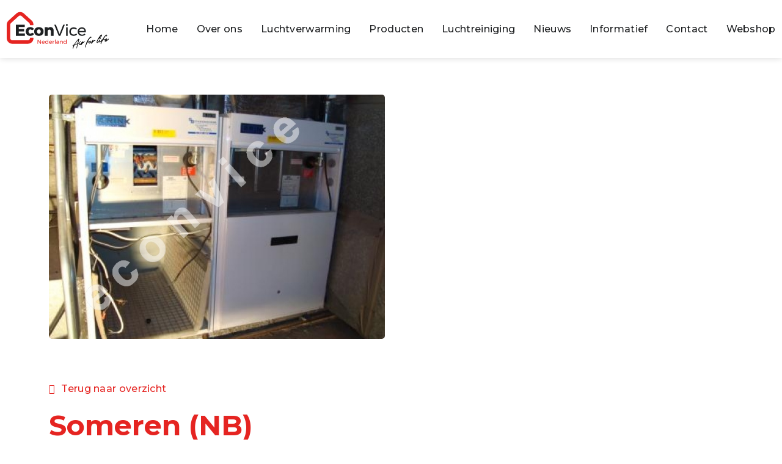

--- FILE ---
content_type: text/html; charset=UTF-8
request_url: http://econvice.nl/projecten/someren-nb/
body_size: 24941
content:
<!doctype html>
<html lang="nl-NL">
<head><meta charset="UTF-8"><script>if(navigator.userAgent.match(/MSIE|Internet Explorer/i)||navigator.userAgent.match(/Trident\/7\..*?rv:11/i)){var href=document.location.href;if(!href.match(/[?&]nowprocket/)){if(href.indexOf("?")==-1){if(href.indexOf("#")==-1){document.location.href=href+"?nowprocket=1"}else{document.location.href=href.replace("#","?nowprocket=1#")}}else{if(href.indexOf("#")==-1){document.location.href=href+"&nowprocket=1"}else{document.location.href=href.replace("#","&nowprocket=1#")}}}}</script><script>class RocketLazyLoadScripts{constructor(){this.v="1.2.3",this.triggerEvents=["keydown","mousedown","mousemove","touchmove","touchstart","touchend","wheel"],this.userEventHandler=this._triggerListener.bind(this),this.touchStartHandler=this._onTouchStart.bind(this),this.touchMoveHandler=this._onTouchMove.bind(this),this.touchEndHandler=this._onTouchEnd.bind(this),this.clickHandler=this._onClick.bind(this),this.interceptedClicks=[],window.addEventListener("pageshow",t=>{this.persisted=t.persisted}),window.addEventListener("DOMContentLoaded",()=>{this._preconnect3rdParties()}),this.delayedScripts={normal:[],async:[],defer:[]},this.trash=[],this.allJQueries=[]}_addUserInteractionListener(t){if(document.hidden){t._triggerListener();return}this.triggerEvents.forEach(e=>window.addEventListener(e,t.userEventHandler,{passive:!0})),window.addEventListener("touchstart",t.touchStartHandler,{passive:!0}),window.addEventListener("mousedown",t.touchStartHandler),document.addEventListener("visibilitychange",t.userEventHandler)}_removeUserInteractionListener(){this.triggerEvents.forEach(t=>window.removeEventListener(t,this.userEventHandler,{passive:!0})),document.removeEventListener("visibilitychange",this.userEventHandler)}_onTouchStart(t){"HTML"!==t.target.tagName&&(window.addEventListener("touchend",this.touchEndHandler),window.addEventListener("mouseup",this.touchEndHandler),window.addEventListener("touchmove",this.touchMoveHandler,{passive:!0}),window.addEventListener("mousemove",this.touchMoveHandler),t.target.addEventListener("click",this.clickHandler),this._renameDOMAttribute(t.target,"onclick","rocket-onclick"),this._pendingClickStarted())}_onTouchMove(t){window.removeEventListener("touchend",this.touchEndHandler),window.removeEventListener("mouseup",this.touchEndHandler),window.removeEventListener("touchmove",this.touchMoveHandler,{passive:!0}),window.removeEventListener("mousemove",this.touchMoveHandler),t.target.removeEventListener("click",this.clickHandler),this._renameDOMAttribute(t.target,"rocket-onclick","onclick"),this._pendingClickFinished()}_onTouchEnd(t){window.removeEventListener("touchend",this.touchEndHandler),window.removeEventListener("mouseup",this.touchEndHandler),window.removeEventListener("touchmove",this.touchMoveHandler,{passive:!0}),window.removeEventListener("mousemove",this.touchMoveHandler)}_onClick(t){t.target.removeEventListener("click",this.clickHandler),this._renameDOMAttribute(t.target,"rocket-onclick","onclick"),this.interceptedClicks.push(t),t.preventDefault(),t.stopPropagation(),t.stopImmediatePropagation(),this._pendingClickFinished()}_replayClicks(){window.removeEventListener("touchstart",this.touchStartHandler,{passive:!0}),window.removeEventListener("mousedown",this.touchStartHandler),this.interceptedClicks.forEach(t=>{t.target.dispatchEvent(new MouseEvent("click",{view:t.view,bubbles:!0,cancelable:!0}))})}_waitForPendingClicks(){return new Promise(t=>{this._isClickPending?this._pendingClickFinished=t:t()})}_pendingClickStarted(){this._isClickPending=!0}_pendingClickFinished(){this._isClickPending=!1}_renameDOMAttribute(t,e,r){t.hasAttribute&&t.hasAttribute(e)&&(event.target.setAttribute(r,event.target.getAttribute(e)),event.target.removeAttribute(e))}_triggerListener(){this._removeUserInteractionListener(this),"loading"===document.readyState?document.addEventListener("DOMContentLoaded",this._loadEverythingNow.bind(this)):this._loadEverythingNow()}_preconnect3rdParties(){let t=[];document.querySelectorAll("script[type=rocketlazyloadscript]").forEach(e=>{if(e.hasAttribute("src")){let r=new URL(e.src).origin;r!==location.origin&&t.push({src:r,crossOrigin:e.crossOrigin||"module"===e.getAttribute("data-rocket-type")})}}),t=[...new Map(t.map(t=>[JSON.stringify(t),t])).values()],this._batchInjectResourceHints(t,"preconnect")}async _loadEverythingNow(){this.lastBreath=Date.now(),this._delayEventListeners(this),this._delayJQueryReady(this),this._handleDocumentWrite(),this._registerAllDelayedScripts(),this._preloadAllScripts(),await this._loadScriptsFromList(this.delayedScripts.normal),await this._loadScriptsFromList(this.delayedScripts.defer),await this._loadScriptsFromList(this.delayedScripts.async);try{await this._triggerDOMContentLoaded(),await this._triggerWindowLoad()}catch(t){console.error(t)}window.dispatchEvent(new Event("rocket-allScriptsLoaded")),this._waitForPendingClicks().then(()=>{this._replayClicks()}),this._emptyTrash()}_registerAllDelayedScripts(){document.querySelectorAll("script[type=rocketlazyloadscript]").forEach(t=>{t.hasAttribute("data-rocket-src")?t.hasAttribute("async")&&!1!==t.async?this.delayedScripts.async.push(t):t.hasAttribute("defer")&&!1!==t.defer||"module"===t.getAttribute("data-rocket-type")?this.delayedScripts.defer.push(t):this.delayedScripts.normal.push(t):this.delayedScripts.normal.push(t)})}async _transformScript(t){return new Promise((await this._littleBreath(),navigator.userAgent.indexOf("Firefox/")>0||""===navigator.vendor)?e=>{let r=document.createElement("script");[...t.attributes].forEach(t=>{let e=t.nodeName;"type"!==e&&("data-rocket-type"===e&&(e="type"),"data-rocket-src"===e&&(e="src"),r.setAttribute(e,t.nodeValue))}),t.text&&(r.text=t.text),r.hasAttribute("src")?(r.addEventListener("load",e),r.addEventListener("error",e)):(r.text=t.text,e());try{t.parentNode.replaceChild(r,t)}catch(i){e()}}:async e=>{function r(){t.setAttribute("data-rocket-status","failed"),e()}try{let i=t.getAttribute("data-rocket-type"),n=t.getAttribute("data-rocket-src");t.text,i?(t.type=i,t.removeAttribute("data-rocket-type")):t.removeAttribute("type"),t.addEventListener("load",function r(){t.setAttribute("data-rocket-status","executed"),e()}),t.addEventListener("error",r),n?(t.removeAttribute("data-rocket-src"),t.src=n):t.src="data:text/javascript;base64,"+window.btoa(unescape(encodeURIComponent(t.text)))}catch(s){r()}})}async _loadScriptsFromList(t){let e=t.shift();return e&&e.isConnected?(await this._transformScript(e),this._loadScriptsFromList(t)):Promise.resolve()}_preloadAllScripts(){this._batchInjectResourceHints([...this.delayedScripts.normal,...this.delayedScripts.defer,...this.delayedScripts.async],"preload")}_batchInjectResourceHints(t,e){var r=document.createDocumentFragment();t.forEach(t=>{let i=t.getAttribute&&t.getAttribute("data-rocket-src")||t.src;if(i){let n=document.createElement("link");n.href=i,n.rel=e,"preconnect"!==e&&(n.as="script"),t.getAttribute&&"module"===t.getAttribute("data-rocket-type")&&(n.crossOrigin=!0),t.crossOrigin&&(n.crossOrigin=t.crossOrigin),t.integrity&&(n.integrity=t.integrity),r.appendChild(n),this.trash.push(n)}}),document.head.appendChild(r)}_delayEventListeners(t){let e={};function r(t,r){!function t(r){!e[r]&&(e[r]={originalFunctions:{add:r.addEventListener,remove:r.removeEventListener},eventsToRewrite:[]},r.addEventListener=function(){arguments[0]=i(arguments[0]),e[r].originalFunctions.add.apply(r,arguments)},r.removeEventListener=function(){arguments[0]=i(arguments[0]),e[r].originalFunctions.remove.apply(r,arguments)});function i(t){return e[r].eventsToRewrite.indexOf(t)>=0?"rocket-"+t:t}}(t),e[t].eventsToRewrite.push(r)}function i(t,e){let r=t[e];Object.defineProperty(t,e,{get:()=>r||function(){},set(i){t["rocket"+e]=r=i}})}r(document,"DOMContentLoaded"),r(window,"DOMContentLoaded"),r(window,"load"),r(window,"pageshow"),r(document,"readystatechange"),i(document,"onreadystatechange"),i(window,"onload"),i(window,"onpageshow")}_delayJQueryReady(t){let e;function r(r){if(r&&r.fn&&!t.allJQueries.includes(r)){r.fn.ready=r.fn.init.prototype.ready=function(e){return t.domReadyFired?e.bind(document)(r):document.addEventListener("rocket-DOMContentLoaded",()=>e.bind(document)(r)),r([])};let i=r.fn.on;r.fn.on=r.fn.init.prototype.on=function(){if(this[0]===window){function t(t){return t.split(" ").map(t=>"load"===t||0===t.indexOf("load.")?"rocket-jquery-load":t).join(" ")}"string"==typeof arguments[0]||arguments[0]instanceof String?arguments[0]=t(arguments[0]):"object"==typeof arguments[0]&&Object.keys(arguments[0]).forEach(e=>{let r=arguments[0][e];delete arguments[0][e],arguments[0][t(e)]=r})}return i.apply(this,arguments),this},t.allJQueries.push(r)}e=r}r(window.jQuery),Object.defineProperty(window,"jQuery",{get:()=>e,set(t){r(t)}})}async _triggerDOMContentLoaded(){this.domReadyFired=!0,await this._littleBreath(),document.dispatchEvent(new Event("rocket-DOMContentLoaded")),await this._littleBreath(),window.dispatchEvent(new Event("rocket-DOMContentLoaded")),await this._littleBreath(),document.dispatchEvent(new Event("rocket-readystatechange")),await this._littleBreath(),document.rocketonreadystatechange&&document.rocketonreadystatechange()}async _triggerWindowLoad(){await this._littleBreath(),window.dispatchEvent(new Event("rocket-load")),await this._littleBreath(),window.rocketonload&&window.rocketonload(),await this._littleBreath(),this.allJQueries.forEach(t=>t(window).trigger("rocket-jquery-load")),await this._littleBreath();let t=new Event("rocket-pageshow");t.persisted=this.persisted,window.dispatchEvent(t),await this._littleBreath(),window.rocketonpageshow&&window.rocketonpageshow({persisted:this.persisted})}_handleDocumentWrite(){let t=new Map;document.write=document.writeln=function(e){let r=document.currentScript;r||console.error("WPRocket unable to document.write this: "+e);let i=document.createRange(),n=r.parentElement,s=t.get(r);void 0===s&&(s=r.nextSibling,t.set(r,s));let a=document.createDocumentFragment();i.setStart(a,0),a.appendChild(i.createContextualFragment(e)),n.insertBefore(a,s)}}async _littleBreath(){Date.now()-this.lastBreath>45&&(await this._requestAnimFrame(),this.lastBreath=Date.now())}async _requestAnimFrame(){return document.hidden?new Promise(t=>setTimeout(t)):new Promise(t=>requestAnimationFrame(t))}_emptyTrash(){this.trash.forEach(t=>t.remove())}static run(){let t=new RocketLazyLoadScripts;t._addUserInteractionListener(t)}}RocketLazyLoadScripts.run();</script>
	
	<meta name="viewport" content="width=device-width, initial-scale=1">
	<link rel="profile" href="https://gmpg.org/xfn/11">
	<meta name='robots' content='index, follow, max-image-preview:large, max-snippet:-1, max-video-preview:-1' />
	<style>img:is([sizes="auto" i], [sizes^="auto," i]) { contain-intrinsic-size: 3000px 1500px }</style>
	
	<!-- This site is optimized with the Yoast SEO plugin v20.12 - https://yoast.com/wordpress/plugins/seo/ -->
	<title>Someren (NB) - Econvice</title><link rel="preload" as="style" href="https://fonts.googleapis.com/css?family=Montserrat%3A100%2C100italic%2C200%2C200italic%2C300%2C300italic%2C400%2C400italic%2C500%2C500italic%2C600%2C600italic%2C700%2C700italic%2C800%2C800italic%2C900%2C900italic&#038;display=swap" /><link rel="stylesheet" href="https://fonts.googleapis.com/css?family=Montserrat%3A100%2C100italic%2C200%2C200italic%2C300%2C300italic%2C400%2C400italic%2C500%2C500italic%2C600%2C600italic%2C700%2C700italic%2C800%2C800italic%2C900%2C900italic&#038;display=swap" media="print" onload="this.media='all'" /><noscript><link rel="stylesheet" href="https://fonts.googleapis.com/css?family=Montserrat%3A100%2C100italic%2C200%2C200italic%2C300%2C300italic%2C400%2C400italic%2C500%2C500italic%2C600%2C600italic%2C700%2C700italic%2C800%2C800italic%2C900%2C900italic&#038;display=swap" /></noscript><link rel="stylesheet" href="https://econvice.nl/wp-content/cache/min/1/460a81d4651cf459318484f1870ebba1.css" media="all" data-minify="1" />
	<link rel="canonical" href="https://econvice.nl/projecten/someren-nb/" />
	<meta property="og:locale" content="nl_NL" />
	<meta property="og:type" content="article" />
	<meta property="og:title" content="Someren (NB) - Econvice" />
	<meta property="og:description" content="Herdzand te Someren Geachte EconVice ik zou graag een afspraak willen maken voor een adviserend gesprek om onze luchtverwarming weer naar behoren te laten werken. Een jaar geleden nieuw huis gekocht met een Brink type B-26IN en de B-33IN maar naar ons idee werkt het van geen kanten, verschillende installateurs naar laten kijken maar naar [&hellip;]" />
	<meta property="og:url" content="https://econvice.nl/projecten/someren-nb/" />
	<meta property="og:site_name" content="Econvice" />
	<meta property="article:modified_time" content="2023-03-22T07:40:59+00:00" />
	<meta property="og:image" content="https://econvice.nl/wp-content/uploads/2022/05/Someren-2.jpg" />
	<meta property="og:image:width" content="800" />
	<meta property="og:image:height" content="600" />
	<meta property="og:image:type" content="image/jpeg" />
	<meta name="twitter:card" content="summary_large_image" />
	<meta name="twitter:label1" content="Geschatte leestijd" />
	<meta name="twitter:data1" content="1 minuut" />
	<script type="application/ld+json" class="yoast-schema-graph">{"@context":"https://schema.org","@graph":[{"@type":"WebPage","@id":"https://econvice.nl/projecten/someren-nb/","url":"https://econvice.nl/projecten/someren-nb/","name":"Someren (NB) - Econvice","isPartOf":{"@id":"https://econvice.nl/#website"},"primaryImageOfPage":{"@id":"https://econvice.nl/projecten/someren-nb/#primaryimage"},"image":{"@id":"https://econvice.nl/projecten/someren-nb/#primaryimage"},"thumbnailUrl":"https://econvice.nl/wp-content/uploads/2022/05/Someren-2.jpg","datePublished":"2022-05-04T17:59:47+00:00","dateModified":"2023-03-22T07:40:59+00:00","breadcrumb":{"@id":"https://econvice.nl/projecten/someren-nb/#breadcrumb"},"inLanguage":"nl-NL","potentialAction":[{"@type":"ReadAction","target":["https://econvice.nl/projecten/someren-nb/"]}]},{"@type":"ImageObject","inLanguage":"nl-NL","@id":"https://econvice.nl/projecten/someren-nb/#primaryimage","url":"https://econvice.nl/wp-content/uploads/2022/05/Someren-2.jpg","contentUrl":"https://econvice.nl/wp-content/uploads/2022/05/Someren-2.jpg","width":800,"height":600},{"@type":"BreadcrumbList","@id":"https://econvice.nl/projecten/someren-nb/#breadcrumb","itemListElement":[{"@type":"ListItem","position":1,"name":"Home","item":"https://econvice.nl/"},{"@type":"ListItem","position":2,"name":"Projecten","item":"https://econvice.nl/projecten/"},{"@type":"ListItem","position":3,"name":"Someren (NB)"}]},{"@type":"WebSite","@id":"https://econvice.nl/#website","url":"https://econvice.nl/","name":"Econvice","description":"Uw specialist in luchtverwarming-supplies","publisher":{"@id":"https://econvice.nl/#organization"},"potentialAction":[{"@type":"SearchAction","target":{"@type":"EntryPoint","urlTemplate":"https://econvice.nl/?s={search_term_string}"},"query-input":"required name=search_term_string"}],"inLanguage":"nl-NL"},{"@type":"Organization","@id":"https://econvice.nl/#organization","name":"Econvice","url":"https://econvice.nl/","logo":{"@type":"ImageObject","inLanguage":"nl-NL","@id":"https://econvice.nl/#/schema/logo/image/","url":"https://econvice.nl/wp-content/uploads/2022/01/Econvice_Logo.svg","contentUrl":"https://econvice.nl/wp-content/uploads/2022/01/Econvice_Logo.svg","width":500,"height":183,"caption":"Econvice"},"image":{"@id":"https://econvice.nl/#/schema/logo/image/"}}]}</script>
	<!-- / Yoast SEO plugin. -->


<link href='https://fonts.gstatic.com' crossorigin rel='preconnect' />
<link rel="alternate" type="application/rss+xml" title="Econvice &raquo; feed" href="https://econvice.nl/feed/" />
<link rel="alternate" type="application/rss+xml" title="Econvice &raquo; reacties feed" href="https://econvice.nl/comments/feed/" />
<style id='wp-emoji-styles-inline-css'>

	img.wp-smiley, img.emoji {
		display: inline !important;
		border: none !important;
		box-shadow: none !important;
		height: 1em !important;
		width: 1em !important;
		margin: 0 0.07em !important;
		vertical-align: -0.1em !important;
		background: none !important;
		padding: 0 !important;
	}
</style>

<style id='classic-theme-styles-inline-css'>
/*! This file is auto-generated */
.wp-block-button__link{color:#fff;background-color:#32373c;border-radius:9999px;box-shadow:none;text-decoration:none;padding:calc(.667em + 2px) calc(1.333em + 2px);font-size:1.125em}.wp-block-file__button{background:#32373c;color:#fff;text-decoration:none}
</style>

<style id='global-styles-inline-css'>
:root{--wp--preset--aspect-ratio--square: 1;--wp--preset--aspect-ratio--4-3: 4/3;--wp--preset--aspect-ratio--3-4: 3/4;--wp--preset--aspect-ratio--3-2: 3/2;--wp--preset--aspect-ratio--2-3: 2/3;--wp--preset--aspect-ratio--16-9: 16/9;--wp--preset--aspect-ratio--9-16: 9/16;--wp--preset--color--black: #000000;--wp--preset--color--cyan-bluish-gray: #abb8c3;--wp--preset--color--white: #ffffff;--wp--preset--color--pale-pink: #f78da7;--wp--preset--color--vivid-red: #cf2e2e;--wp--preset--color--luminous-vivid-orange: #ff6900;--wp--preset--color--luminous-vivid-amber: #fcb900;--wp--preset--color--light-green-cyan: #7bdcb5;--wp--preset--color--vivid-green-cyan: #00d084;--wp--preset--color--pale-cyan-blue: #8ed1fc;--wp--preset--color--vivid-cyan-blue: #0693e3;--wp--preset--color--vivid-purple: #9b51e0;--wp--preset--gradient--vivid-cyan-blue-to-vivid-purple: linear-gradient(135deg,rgba(6,147,227,1) 0%,rgb(155,81,224) 100%);--wp--preset--gradient--light-green-cyan-to-vivid-green-cyan: linear-gradient(135deg,rgb(122,220,180) 0%,rgb(0,208,130) 100%);--wp--preset--gradient--luminous-vivid-amber-to-luminous-vivid-orange: linear-gradient(135deg,rgba(252,185,0,1) 0%,rgba(255,105,0,1) 100%);--wp--preset--gradient--luminous-vivid-orange-to-vivid-red: linear-gradient(135deg,rgba(255,105,0,1) 0%,rgb(207,46,46) 100%);--wp--preset--gradient--very-light-gray-to-cyan-bluish-gray: linear-gradient(135deg,rgb(238,238,238) 0%,rgb(169,184,195) 100%);--wp--preset--gradient--cool-to-warm-spectrum: linear-gradient(135deg,rgb(74,234,220) 0%,rgb(151,120,209) 20%,rgb(207,42,186) 40%,rgb(238,44,130) 60%,rgb(251,105,98) 80%,rgb(254,248,76) 100%);--wp--preset--gradient--blush-light-purple: linear-gradient(135deg,rgb(255,206,236) 0%,rgb(152,150,240) 100%);--wp--preset--gradient--blush-bordeaux: linear-gradient(135deg,rgb(254,205,165) 0%,rgb(254,45,45) 50%,rgb(107,0,62) 100%);--wp--preset--gradient--luminous-dusk: linear-gradient(135deg,rgb(255,203,112) 0%,rgb(199,81,192) 50%,rgb(65,88,208) 100%);--wp--preset--gradient--pale-ocean: linear-gradient(135deg,rgb(255,245,203) 0%,rgb(182,227,212) 50%,rgb(51,167,181) 100%);--wp--preset--gradient--electric-grass: linear-gradient(135deg,rgb(202,248,128) 0%,rgb(113,206,126) 100%);--wp--preset--gradient--midnight: linear-gradient(135deg,rgb(2,3,129) 0%,rgb(40,116,252) 100%);--wp--preset--font-size--small: 13px;--wp--preset--font-size--medium: 20px;--wp--preset--font-size--large: 36px;--wp--preset--font-size--x-large: 42px;--wp--preset--spacing--20: 0.44rem;--wp--preset--spacing--30: 0.67rem;--wp--preset--spacing--40: 1rem;--wp--preset--spacing--50: 1.5rem;--wp--preset--spacing--60: 2.25rem;--wp--preset--spacing--70: 3.38rem;--wp--preset--spacing--80: 5.06rem;--wp--preset--shadow--natural: 6px 6px 9px rgba(0, 0, 0, 0.2);--wp--preset--shadow--deep: 12px 12px 50px rgba(0, 0, 0, 0.4);--wp--preset--shadow--sharp: 6px 6px 0px rgba(0, 0, 0, 0.2);--wp--preset--shadow--outlined: 6px 6px 0px -3px rgba(255, 255, 255, 1), 6px 6px rgba(0, 0, 0, 1);--wp--preset--shadow--crisp: 6px 6px 0px rgba(0, 0, 0, 1);}:where(.is-layout-flex){gap: 0.5em;}:where(.is-layout-grid){gap: 0.5em;}body .is-layout-flex{display: flex;}.is-layout-flex{flex-wrap: wrap;align-items: center;}.is-layout-flex > :is(*, div){margin: 0;}body .is-layout-grid{display: grid;}.is-layout-grid > :is(*, div){margin: 0;}:where(.wp-block-columns.is-layout-flex){gap: 2em;}:where(.wp-block-columns.is-layout-grid){gap: 2em;}:where(.wp-block-post-template.is-layout-flex){gap: 1.25em;}:where(.wp-block-post-template.is-layout-grid){gap: 1.25em;}.has-black-color{color: var(--wp--preset--color--black) !important;}.has-cyan-bluish-gray-color{color: var(--wp--preset--color--cyan-bluish-gray) !important;}.has-white-color{color: var(--wp--preset--color--white) !important;}.has-pale-pink-color{color: var(--wp--preset--color--pale-pink) !important;}.has-vivid-red-color{color: var(--wp--preset--color--vivid-red) !important;}.has-luminous-vivid-orange-color{color: var(--wp--preset--color--luminous-vivid-orange) !important;}.has-luminous-vivid-amber-color{color: var(--wp--preset--color--luminous-vivid-amber) !important;}.has-light-green-cyan-color{color: var(--wp--preset--color--light-green-cyan) !important;}.has-vivid-green-cyan-color{color: var(--wp--preset--color--vivid-green-cyan) !important;}.has-pale-cyan-blue-color{color: var(--wp--preset--color--pale-cyan-blue) !important;}.has-vivid-cyan-blue-color{color: var(--wp--preset--color--vivid-cyan-blue) !important;}.has-vivid-purple-color{color: var(--wp--preset--color--vivid-purple) !important;}.has-black-background-color{background-color: var(--wp--preset--color--black) !important;}.has-cyan-bluish-gray-background-color{background-color: var(--wp--preset--color--cyan-bluish-gray) !important;}.has-white-background-color{background-color: var(--wp--preset--color--white) !important;}.has-pale-pink-background-color{background-color: var(--wp--preset--color--pale-pink) !important;}.has-vivid-red-background-color{background-color: var(--wp--preset--color--vivid-red) !important;}.has-luminous-vivid-orange-background-color{background-color: var(--wp--preset--color--luminous-vivid-orange) !important;}.has-luminous-vivid-amber-background-color{background-color: var(--wp--preset--color--luminous-vivid-amber) !important;}.has-light-green-cyan-background-color{background-color: var(--wp--preset--color--light-green-cyan) !important;}.has-vivid-green-cyan-background-color{background-color: var(--wp--preset--color--vivid-green-cyan) !important;}.has-pale-cyan-blue-background-color{background-color: var(--wp--preset--color--pale-cyan-blue) !important;}.has-vivid-cyan-blue-background-color{background-color: var(--wp--preset--color--vivid-cyan-blue) !important;}.has-vivid-purple-background-color{background-color: var(--wp--preset--color--vivid-purple) !important;}.has-black-border-color{border-color: var(--wp--preset--color--black) !important;}.has-cyan-bluish-gray-border-color{border-color: var(--wp--preset--color--cyan-bluish-gray) !important;}.has-white-border-color{border-color: var(--wp--preset--color--white) !important;}.has-pale-pink-border-color{border-color: var(--wp--preset--color--pale-pink) !important;}.has-vivid-red-border-color{border-color: var(--wp--preset--color--vivid-red) !important;}.has-luminous-vivid-orange-border-color{border-color: var(--wp--preset--color--luminous-vivid-orange) !important;}.has-luminous-vivid-amber-border-color{border-color: var(--wp--preset--color--luminous-vivid-amber) !important;}.has-light-green-cyan-border-color{border-color: var(--wp--preset--color--light-green-cyan) !important;}.has-vivid-green-cyan-border-color{border-color: var(--wp--preset--color--vivid-green-cyan) !important;}.has-pale-cyan-blue-border-color{border-color: var(--wp--preset--color--pale-cyan-blue) !important;}.has-vivid-cyan-blue-border-color{border-color: var(--wp--preset--color--vivid-cyan-blue) !important;}.has-vivid-purple-border-color{border-color: var(--wp--preset--color--vivid-purple) !important;}.has-vivid-cyan-blue-to-vivid-purple-gradient-background{background: var(--wp--preset--gradient--vivid-cyan-blue-to-vivid-purple) !important;}.has-light-green-cyan-to-vivid-green-cyan-gradient-background{background: var(--wp--preset--gradient--light-green-cyan-to-vivid-green-cyan) !important;}.has-luminous-vivid-amber-to-luminous-vivid-orange-gradient-background{background: var(--wp--preset--gradient--luminous-vivid-amber-to-luminous-vivid-orange) !important;}.has-luminous-vivid-orange-to-vivid-red-gradient-background{background: var(--wp--preset--gradient--luminous-vivid-orange-to-vivid-red) !important;}.has-very-light-gray-to-cyan-bluish-gray-gradient-background{background: var(--wp--preset--gradient--very-light-gray-to-cyan-bluish-gray) !important;}.has-cool-to-warm-spectrum-gradient-background{background: var(--wp--preset--gradient--cool-to-warm-spectrum) !important;}.has-blush-light-purple-gradient-background{background: var(--wp--preset--gradient--blush-light-purple) !important;}.has-blush-bordeaux-gradient-background{background: var(--wp--preset--gradient--blush-bordeaux) !important;}.has-luminous-dusk-gradient-background{background: var(--wp--preset--gradient--luminous-dusk) !important;}.has-pale-ocean-gradient-background{background: var(--wp--preset--gradient--pale-ocean) !important;}.has-electric-grass-gradient-background{background: var(--wp--preset--gradient--electric-grass) !important;}.has-midnight-gradient-background{background: var(--wp--preset--gradient--midnight) !important;}.has-small-font-size{font-size: var(--wp--preset--font-size--small) !important;}.has-medium-font-size{font-size: var(--wp--preset--font-size--medium) !important;}.has-large-font-size{font-size: var(--wp--preset--font-size--large) !important;}.has-x-large-font-size{font-size: var(--wp--preset--font-size--x-large) !important;}
:where(.wp-block-post-template.is-layout-flex){gap: 1.25em;}:where(.wp-block-post-template.is-layout-grid){gap: 1.25em;}
:where(.wp-block-columns.is-layout-flex){gap: 2em;}:where(.wp-block-columns.is-layout-grid){gap: 2em;}
:root :where(.wp-block-pullquote){font-size: 1.5em;line-height: 1.6;}
</style>






<link rel='stylesheet' id='elementor-post-645-css' href='http://econvice.nl/wp-content/uploads/elementor/css/post-645.css?ver=1754298524' media='all' />

<link rel='stylesheet' id='elementor-post-315-css' href='http://econvice.nl/wp-content/uploads/elementor/css/post-315.css?ver=1754298524' media='all' />
<link rel='stylesheet' id='elementor-post-313-css' href='http://econvice.nl/wp-content/uploads/elementor/css/post-313.css?ver=1754298524' media='all' />
<link rel='stylesheet' id='elementor-post-2646-css' href='http://econvice.nl/wp-content/uploads/elementor/css/post-2646.css?ver=1754298864' media='all' />




<link rel="preconnect" href="https://fonts.gstatic.com/" crossorigin><link rel="https://api.w.org/" href="https://econvice.nl/wp-json/" /><link rel="alternate" title="JSON" type="application/json" href="https://econvice.nl/wp-json/wp/v2/projecten/2992" /><link rel="EditURI" type="application/rsd+xml" title="RSD" href="https://econvice.nl/xmlrpc.php?rsd" />
<meta name="generator" content="WordPress 6.8.3" />
<link rel='shortlink' href='https://econvice.nl/?p=2992' />
<link rel="alternate" title="oEmbed (JSON)" type="application/json+oembed" href="https://econvice.nl/wp-json/oembed/1.0/embed?url=https%3A%2F%2Feconvice.nl%2Fprojecten%2Fsomeren-nb%2F" />
<link rel="alternate" title="oEmbed (XML)" type="text/xml+oembed" href="https://econvice.nl/wp-json/oembed/1.0/embed?url=https%3A%2F%2Feconvice.nl%2Fprojecten%2Fsomeren-nb%2F&#038;format=xml" />
<style>.cmplz-hidden{display:none!important;}</style><meta name="generator" content="Elementor 3.15.1; features: e_dom_optimization, e_optimized_assets_loading, additional_custom_breakpoints; settings: css_print_method-external, google_font-enabled, font_display-auto">
<link rel="icon" href="https://econvice.nl/wp-content/uploads/2022/01/cropped-Econvice_Favicon_Tekengebied-1-32x32.png" sizes="32x32" />
<link rel="icon" href="https://econvice.nl/wp-content/uploads/2022/01/cropped-Econvice_Favicon_Tekengebied-1-192x192.png" sizes="192x192" />
<link rel="apple-touch-icon" href="https://econvice.nl/wp-content/uploads/2022/01/cropped-Econvice_Favicon_Tekengebied-1-180x180.png" />
<meta name="msapplication-TileImage" content="https://econvice.nl/wp-content/uploads/2022/01/cropped-Econvice_Favicon_Tekengebied-1-270x270.png" />
		<style id="wp-custom-css">
			.wpforms-submit {height:50px; border:none;} 

.wpforms-field-label {padding-bottom:5px}

/* TEKST SELECTEREN CODE */
::-moz-selection { /* Code for Firefox */
  color: #FAFAFA;
  background:var(--e-global-color-primary);
}

::selection {
  color: #FAFAFA;
  background: var(--e-global-color-primary);
}

/* Cookies */
#cc-window.cc-window .cc-compliance .cc-btn.cc-accept-all:hover {
	text-decoration: none;
	background-color: #27AE60!important;
	border-color: #27AE60!important;
}

#cc-window.cc-type-categories.cc-floating.cmplz-categories-visible .cc-compliance .cc-dismiss, #cc-window.cc-type-categories.cc-floating.cmplz-categories-visible .cc-compliance .cc-save {
	padding: 0!important;
}

.page-id-7190 .elementor.elementor-315.elementor-location-header,
.page-id-7190 .elementor.elementor-313.elementor-location-footer {
    display: none !important;
}

.page-id-7209 .elementor.elementor-315.elementor-location-header,
.page-id-7209 .elementor.elementor-313.elementor-location-footer {
    display: none !important;
}

.page-id-7218 .elementor.elementor-315.elementor-location-header,
.page-id-7218 .elementor.elementor-313.elementor-location-footer {
    display: none !important;
}

#cc-window.cc-type-categories.cc-floating.cmplz-categories-visible .cc-compliance .cc-dismiss, #cc-window.cc-type-categories.cc-floating.cmplz-categories-visible .cc-compliance .cc-save:hover {
	text-decoration: none;
	padding: 0!important;
	background-color: #F1F1F1!important;
	color: #afafaf!important;
}

.cc-link {
	text-decoration: none!important;
}

.cc-link:hover {
	text-decoration: none!important;
	color: #212121!important;
}

		</style>
		<noscript><style id="rocket-lazyload-nojs-css">.rll-youtube-player, [data-lazy-src]{display:none !important;}</style></noscript></head>
<body data-cmplz=1 class="wp-singular projecten-template-default single single-projecten postid-2992 wp-custom-logo wp-theme-hello-elementor elementor-default elementor-kit-645 elementor-page-2646">


<a class="skip-link screen-reader-text" href="#content">Ga naar de inhoud</a>

		<div data-elementor-type="header" data-elementor-id="315" class="elementor elementor-315 elementor-location-header" data-elementor-post-type="elementor_library">
								<section class="elementor-section elementor-top-section elementor-element elementor-element-5f388b21 elementor-section-content-middle elementor-section-height-min-height elementor-section-boxed elementor-section-height-default elementor-section-items-middle" data-id="5f388b21" data-element_type="section" data-settings="{&quot;background_motion_fx_range&quot;:&quot;viewport&quot;,&quot;sticky&quot;:&quot;top&quot;,&quot;background_motion_fx_motion_fx_scrolling&quot;:&quot;yes&quot;,&quot;background_background&quot;:&quot;classic&quot;,&quot;background_motion_fx_devices&quot;:[&quot;desktop&quot;,&quot;tablet&quot;,&quot;mobile&quot;],&quot;sticky_on&quot;:[&quot;desktop&quot;,&quot;tablet&quot;,&quot;mobile&quot;],&quot;sticky_offset&quot;:0,&quot;sticky_effects_offset&quot;:0}">
						<div class="elementor-container elementor-column-gap-default">
					<div class="elementor-column elementor-col-50 elementor-top-column elementor-element elementor-element-37aded1" data-id="37aded1" data-element_type="column">
			<div class="elementor-widget-wrap elementor-element-populated">
								<div class="elementor-element elementor-element-7141154a elementor-widget elementor-widget-image" data-id="7141154a" data-element_type="widget" data-widget_type="image.default">
				<div class="elementor-widget-container">
																<a href="https://econvice.nl">
							<img width="500" height="183" src="data:image/svg+xml,%3Csvg%20xmlns='http://www.w3.org/2000/svg'%20viewBox='0%200%20500%20183'%3E%3C/svg%3E" class="attachment-full size-full wp-image-1742" alt="" data-lazy-src="https://econvice.nl/wp-content/uploads/2022/01/Econvice_Logo.svg" /><noscript><img width="500" height="183" src="https://econvice.nl/wp-content/uploads/2022/01/Econvice_Logo.svg" class="attachment-full size-full wp-image-1742" alt="" /></noscript>								</a>
															</div>
				</div>
					</div>
		</div>
				<div class="elementor-column elementor-col-50 elementor-top-column elementor-element elementor-element-b7201d7" data-id="b7201d7" data-element_type="column">
			<div class="elementor-widget-wrap elementor-element-populated">
								<div class="elementor-element elementor-element-d83f6c6 elementor-nav-menu__align-right elementor-nav-menu--stretch elementor-nav-menu__text-align-center elementor-nav-menu--dropdown-tablet elementor-nav-menu--toggle elementor-nav-menu--burger elementor-widget elementor-widget-nav-menu" data-id="d83f6c6" data-element_type="widget" data-settings="{&quot;full_width&quot;:&quot;stretch&quot;,&quot;layout&quot;:&quot;horizontal&quot;,&quot;submenu_icon&quot;:{&quot;value&quot;:&quot;&lt;i class=\&quot;fas fa-caret-down\&quot;&gt;&lt;\/i&gt;&quot;,&quot;library&quot;:&quot;fa-solid&quot;},&quot;toggle&quot;:&quot;burger&quot;}" data-widget_type="nav-menu.default">
				<div class="elementor-widget-container">
						<nav class="elementor-nav-menu--main elementor-nav-menu__container elementor-nav-menu--layout-horizontal e--pointer-underline e--animation-fade">
				<ul id="menu-1-d83f6c6" class="elementor-nav-menu"><li class="menu-item menu-item-type-post_type menu-item-object-page menu-item-home menu-item-201"><a href="https://econvice.nl/" class="elementor-item">Home</a></li>
<li class="menu-item menu-item-type-post_type menu-item-object-page menu-item-has-children menu-item-2195"><a href="https://econvice.nl/over-ons/" class="elementor-item">Over ons</a>
<ul class="sub-menu elementor-nav-menu--dropdown">
	<li class="menu-item menu-item-type-post_type menu-item-object-page menu-item-5795"><a href="https://econvice.nl/econvice-nederland-uw-specialist-als-het-om-luchtverwarming-gaat/" class="elementor-sub-item">EconVice Nederland uw specialist als het over vervanging gaat!</a></li>
	<li class="menu-item menu-item-type-post_type menu-item-object-page menu-item-5584"><a href="https://econvice.nl/onze-beste-wensen-voor-een-gezellige-en-warme-kerst/" class="elementor-sub-item">Het jaar 2025 loopt alweer op z’n einde en dat merk je aan alles …</a></li>
	<li class="menu-item menu-item-type-custom menu-item-object-custom menu-item-2652"><a href="/projecten" class="elementor-sub-item">Projecten</a></li>
</ul>
</li>
<li class="menu-item menu-item-type-post_type menu-item-object-page menu-item-has-children menu-item-2688"><a href="https://econvice.nl/wat-is-luchtverwarming/" class="elementor-item">Luchtverwarming</a>
<ul class="sub-menu elementor-nav-menu--dropdown">
	<li class="menu-item menu-item-type-custom menu-item-object-custom menu-item-has-children menu-item-2746"><a href="#" class="elementor-sub-item elementor-item-anchor">Wat is luchtverwarming</a>
	<ul class="sub-menu elementor-nav-menu--dropdown">
		<li class="menu-item menu-item-type-post_type menu-item-object-page menu-item-5784"><a href="https://econvice.nl/technisch-gesproken-is-uw-luchtverwarmer-na-20-jaar-aan-vervanging-toe/" class="elementor-sub-item">“Hete” luchtverwarming ! reageert snel, biedt veel comfort en is energiezuinig.</a></li>
		<li class="menu-item menu-item-type-post_type menu-item-object-page menu-item-2692"><a href="https://econvice.nl/luchtverwarming/6-vragen-over-luchtverwarming-eigen-huis/" class="elementor-sub-item">6 vragen over luchtverwarming</a></li>
		<li class="menu-item menu-item-type-post_type menu-item-object-page menu-item-2693"><a href="https://econvice.nl/luchtverwarming/advance/" class="elementor-sub-item">Comfortabel wonen met luchtverwarming</a></li>
		<li class="menu-item menu-item-type-post_type menu-item-object-page menu-item-2694"><a href="https://econvice.nl/luchtverwarming/goede-en-gezonde-lucht-in-huis-is-zeer-belangrijk/" class="elementor-sub-item">Goede en gezonde lucht in huis is zeer belangrijk</a></li>
		<li class="menu-item menu-item-type-post_type menu-item-object-page menu-item-2695"><a href="https://econvice.nl/luchtverwarming/voordelen-luchtverwarming/" class="elementor-sub-item">Voordelen luchtverwarming</a></li>
		<li class="menu-item menu-item-type-post_type menu-item-object-page menu-item-2696"><a href="https://econvice.nl/luchtverwarming/nadelen-luchtverwarming/" class="elementor-sub-item">Nadelen luchtverwarming</a></li>
		<li class="menu-item menu-item-type-post_type menu-item-object-page menu-item-2697"><a href="https://econvice.nl/luchtverwarming/pollen-bacterien-en-huisstofmijt/" class="elementor-sub-item">Pollen, bacteriën en huisstofmijt</a></li>
		<li class="menu-item menu-item-type-post_type menu-item-object-page menu-item-2698"><a href="https://econvice.nl/luchtverwarming/open-retoursysteem/" class="elementor-sub-item">Open retoursysteem</a></li>
		<li class="menu-item menu-item-type-post_type menu-item-object-page menu-item-2699"><a href="https://econvice.nl/luchtverwarming/gesloten-retoursysteem/" class="elementor-sub-item">Gesloten retoursysteem</a></li>
		<li class="menu-item menu-item-type-post_type menu-item-object-page menu-item-2700"><a href="https://econvice.nl/luchtverwarming/koeling-op-uw-luchtverwarmer/" class="elementor-sub-item">Koeling op uw luchtverwarmer</a></li>
	</ul>
</li>
	<li class="menu-item menu-item-type-post_type menu-item-object-page menu-item-has-children menu-item-2689"><a href="https://econvice.nl/vervanging/" class="elementor-sub-item">Vervanging luchtverwarmer</a>
	<ul class="sub-menu elementor-nav-menu--dropdown">
		<li class="menu-item menu-item-type-post_type menu-item-object-page menu-item-5791"><a href="https://econvice.nl/technisch-gesproken-is-uw-luchtverwarmer-na-20-jaar-aan-vervanging-toe-2/" class="elementor-sub-item">Technisch gesproken is uw luchtverwarmer na 20 jaar aan vervanging toe.</a></li>
		<li class="menu-item menu-item-type-post_type menu-item-object-page menu-item-5027"><a href="https://econvice.nl/laat-uw-luchtverwarmer-voor-2026-vervangen/" class="elementor-sub-item">Laat uw luchtverwarmer vervangen door een specialist!</a></li>
		<li class="menu-item menu-item-type-post_type menu-item-object-page menu-item-2701"><a href="https://econvice.nl/vervanging/type-luchtverwarmers/" class="elementor-sub-item">Keuze aan Brink luchtverwarmers</a></li>
		<li class="menu-item menu-item-type-post_type menu-item-object-page menu-item-2702"><a href="https://econvice.nl/luchtverwarming/besparing-stookkosten/" class="elementor-sub-item">Duurzaam met luchtverwarming (WP)</a></li>
		<li class="menu-item menu-item-type-post_type menu-item-object-page menu-item-2703"><a href="https://econvice.nl/faq/de-juiste-keuze-maken/" class="elementor-sub-item">De juiste keuze maken</a></li>
		<li class="menu-item menu-item-type-post_type menu-item-object-page menu-item-2704"><a href="https://econvice.nl/vervanging/vervangingsprojecten-bekijken/" class="elementor-sub-item">Vervangingsprojecten bekijken</a></li>
		<li class="menu-item menu-item-type-post_type menu-item-object-page menu-item-2705"><a href="https://econvice.nl/luchtverwarming/jaarlijks-onderhoud/" class="elementor-sub-item">Specialisme luchtverwarming</a></li>
		<li class="menu-item menu-item-type-post_type menu-item-object-page menu-item-5422"><a href="https://econvice.nl/5414-2/" class="elementor-sub-item">Optie &#8211; Elektronisch filter voor uw luchtverwarmer</a></li>
		<li class="menu-item menu-item-type-post_type menu-item-object-page menu-item-2706"><a href="https://econvice.nl/luchtverwarming/roosters/" class="elementor-sub-item">Vervangen van vloer / wandroosters</a></li>
		<li class="menu-item menu-item-type-post_type menu-item-object-page menu-item-2757"><a href="https://econvice.nl/filtermateriaal/" class="elementor-sub-item">Onderhouden / vervangen filtermat  in uw luchtverwarmer / ventilatie-unit</a></li>
	</ul>
</li>
	<li class="menu-item menu-item-type-post_type menu-item-object-page menu-item-has-children menu-item-2690"><a href="https://econvice.nl/faq/veel-gestelde-v/" class="elementor-sub-item">Veel gestelde vragen</a>
	<ul class="sub-menu elementor-nav-menu--dropdown">
		<li class="menu-item menu-item-type-post_type menu-item-object-page menu-item-has-children menu-item-2709"><a href="https://econvice.nl/faq/" class="elementor-sub-item">FAQ</a>
		<ul class="sub-menu elementor-nav-menu--dropdown">
			<li class="menu-item menu-item-type-post_type menu-item-object-page menu-item-4767"><a href="https://econvice.nl/een-woning-met-luchtverwarming/" class="elementor-sub-item">Een woning met luchtverwarming?</a></li>
			<li class="menu-item menu-item-type-post_type menu-item-object-page menu-item-2711"><a href="https://econvice.nl/interessante-paginas/brink-climate-systems/" class="elementor-sub-item">Brink Climate Systems B.V.</a></li>
			<li class="menu-item menu-item-type-post_type menu-item-object-page menu-item-6262"><a href="https://econvice.nl/garantie/" class="elementor-sub-item">Garantie van Brink luchtverwarmers / cv-ketels / WTW-units</a></li>
			<li class="menu-item menu-item-type-post_type menu-item-object-page menu-item-2708"><a href="https://econvice.nl/luchtverwarming/luchtverwarming-in-vergelijking-met-andere-verwarmingsmethoden/" class="elementor-sub-item">Luchtverwarming in vergelijking met andere verwarmingsmethoden</a></li>
			<li class="menu-item menu-item-type-post_type menu-item-object-page menu-item-4906"><a href="https://econvice.nl/onze-luchtverwarmer-moet-binnenkort-vervangen-worden-vraag-bij-wie-kan-ik-terecht/" class="elementor-sub-item">Onze luchtverwarmer moet binnenkort vervangen worden? Bij wie kan ik terecht?</a></li>
			<li class="menu-item menu-item-type-post_type menu-item-object-page menu-item-5965"><a href="https://econvice.nl/kies-ik-voor-indirect-en-of-direct-gestookte-luchtverwarming/" class="elementor-sub-item">Kies ik voor direct en/of indirect-gestookte luchtverwarming ?</a></li>
			<li class="menu-item menu-item-type-post_type menu-item-object-page menu-item-6185"><a href="https://econvice.nl/uitvoering-upflow-of-downflow/" class="elementor-sub-item">Uitvoering “Upflow” of “Downflow”</a></li>
			<li class="menu-item menu-item-type-post_type menu-item-object-page menu-item-6206"><a href="https://econvice.nl/luchtverwarmings-systeem-verwijderen-door-vloerverwarming-pas-op/" class="elementor-sub-item">Luchtverwarmings-systeem verwijderen door een ander verwarmingsysteem! LET DAN OP!</a></li>
			<li class="menu-item menu-item-type-post_type menu-item-object-page menu-item-7292"><a href="https://econvice.nl/luchtverwarming-elan-serie-met-een-warmtepomp-in-een-bestaande-oudere-woning-kan-dat/" class="elementor-sub-item">Luchtverwarming Elan serie met een warmtepomp in een bestaande oudere woning kan dat?</a></li>
			<li class="menu-item menu-item-type-post_type menu-item-object-page menu-item-5767"><a href="https://econvice.nl/onderhoud/" class="elementor-sub-item">Onderhoud aan uw luchtverwarmings-installatie</a></li>
			<li class="menu-item menu-item-type-post_type menu-item-object-page menu-item-6805"><a href="https://econvice.nl/garantie-op-brink-toestellen/" class="elementor-sub-item">Garantie op Brink toestellen</a></li>
			<li class="menu-item menu-item-type-post_type menu-item-object-page menu-item-6110"><a href="https://econvice.nl/koolmonoxidemelder-plaatsen/" class="elementor-sub-item">Veiligheid voorop ! plaats een Koolmonoxidemelder</a></li>
			<li class="menu-item menu-item-type-post_type menu-item-object-page menu-item-2712"><a href="https://econvice.nl/faq/is-het-nodig-om-de-luchtkanalen-te-laten-reinigen/" class="elementor-sub-item">Is het nodig om de luchtkanalen te laten reinigen?</a></li>
			<li class="menu-item menu-item-type-post_type menu-item-object-page menu-item-2716"><a href="https://econvice.nl/faq/hoe-vaak-moet-ik-het-filter-reinigen/" class="elementor-sub-item">Hoe vaak moet ik het filter reinigen?</a></li>
			<li class="menu-item menu-item-type-post_type menu-item-object-page menu-item-2713"><a href="https://econvice.nl/faq/mag-ik-de-instelling-van-de-roosters-zo-maar-wijzigen/" class="elementor-sub-item">Mag ik de instelling van de roosters zo maar wijzigen?</a></li>
			<li class="menu-item menu-item-type-post_type menu-item-object-page menu-item-2715"><a href="https://econvice.nl/faq/belangstelling/" class="elementor-sub-item">“Slokker spaarwoning” Totaal Unit (luchtverwarmer) vervangen?</a></li>
			<li class="menu-item menu-item-type-post_type menu-item-object-page menu-item-2717"><a href="https://econvice.nl/faq/hoe-en-wanneer-isoleren/" class="elementor-sub-item">Hoe en wanneer isoleren?</a></li>
			<li class="menu-item menu-item-type-post_type menu-item-object-page menu-item-2718"><a href="https://econvice.nl/luchtverwarming/ventilatie-in-woningen-waarom-zo-belangrijk/" class="elementor-sub-item">Ventilatie in woningen, waarom zo belangrijk?</a></li>
			<li class="menu-item menu-item-type-post_type menu-item-object-page menu-item-2719"><a href="https://econvice.nl/faq/hoe-en-wanneer-ventileren/" class="elementor-sub-item">Hoe en wanneer ventileren?</a></li>
		</ul>
</li>
	</ul>
</li>
</ul>
</li>
<li class="menu-item menu-item-type-post_type menu-item-object-page menu-item-has-children menu-item-2550"><a href="https://econvice.nl/luchtreiniging/" class="elementor-item">Producten</a>
<ul class="sub-menu elementor-nav-menu--dropdown">
	<li class="menu-item menu-item-type-post_type menu-item-object-page menu-item-5820"><a href="https://econvice.nl/econvice-leverancier-van-brink-climate-systems/" class="elementor-sub-item">Leverancier van Brink Climate Systems</a></li>
	<li class="menu-item menu-item-type-post_type menu-item-object-page menu-item-has-children menu-item-2720"><a href="https://econvice.nl/luchtverwarming/" class="elementor-sub-item">Luchtverwarming</a>
	<ul class="sub-menu elementor-nav-menu--dropdown">
		<li class="menu-item menu-item-type-post_type menu-item-object-page menu-item-has-children menu-item-2732"><a href="https://econvice.nl/direct-gestookt/" class="elementor-sub-item">Direct gestookt</a>
		<ul class="sub-menu elementor-nav-menu--dropdown">
			<li class="menu-item menu-item-type-post_type menu-item-object-page menu-item-2733"><a href="https://econvice.nl/vervanging/brink-direct-gestookt-allure/" class="elementor-sub-item">Brink Direct-gestookt Allure</a></li>
		</ul>
</li>
		<li class="menu-item menu-item-type-post_type menu-item-object-page menu-item-has-children menu-item-2731"><a href="https://econvice.nl/indirect-gestookt/" class="elementor-sub-item">Indirect gestookt</a>
		<ul class="sub-menu elementor-nav-menu--dropdown">
			<li class="menu-item menu-item-type-post_type menu-item-object-page menu-item-2735"><a href="https://econvice.nl/vervanging/brink-indirect-gestookt-elan/" class="elementor-sub-item">Brink Indirect-gestookt Elan</a></li>
			<li class="menu-item menu-item-type-post_type menu-item-object-page menu-item-2734"><a href="https://econvice.nl/vervanging/brink-hre-combiketel/" class="elementor-sub-item">Brink HRE combiketel</a></li>
		</ul>
</li>
	</ul>
</li>
	<li class="menu-item menu-item-type-post_type menu-item-object-page menu-item-has-children menu-item-2726"><a href="https://econvice.nl/topkoeling/" class="elementor-sub-item">Topkoeling</a>
	<ul class="sub-menu elementor-nav-menu--dropdown">
		<li class="menu-item menu-item-type-post_type menu-item-object-page menu-item-2751"><a href="https://econvice.nl/brink-allure/" class="elementor-sub-item">Brink Allure met Topkoeling</a></li>
		<li class="menu-item menu-item-type-post_type menu-item-object-page menu-item-2752"><a href="https://econvice.nl/brink-elan/" class="elementor-sub-item">Brink Elan met Topkoeling</a></li>
	</ul>
</li>
	<li class="menu-item menu-item-type-post_type menu-item-object-page menu-item-has-children menu-item-4212"><a href="https://econvice.nl/duurzaam-warmtepomp/" class="elementor-sub-item">Warmtepomp</a>
	<ul class="sub-menu elementor-nav-menu--dropdown">
		<li class="menu-item menu-item-type-post_type menu-item-object-page menu-item-4221"><a href="https://econvice.nl/warmtepomp-allure/" class="elementor-sub-item">Warmtepomp in combinatie met Allure-serie</a></li>
		<li class="menu-item menu-item-type-post_type menu-item-object-page menu-item-4220"><a href="https://econvice.nl/warmtepomp-in-combinatie-met-elan-serie/" class="elementor-sub-item">Warmtepomp in combinatie met Elan-serie</a></li>
	</ul>
</li>
	<li class="menu-item menu-item-type-post_type menu-item-object-page menu-item-has-children menu-item-2723"><a href="https://econvice.nl/ventilatie/" class="elementor-sub-item">Ventileren met WTW</a>
	<ul class="sub-menu elementor-nav-menu--dropdown">
		<li class="menu-item menu-item-type-post_type menu-item-object-page menu-item-2741"><a href="https://econvice.nl/flair/" class="elementor-sub-item">Flair Warmte-terug-winning-unit</a></li>
		<li class="menu-item menu-item-type-post_type menu-item-object-page menu-item-5371"><a href="https://econvice.nl/renovent-elan-plus/" class="elementor-sub-item">Renovent WTW Elan (plus)</a></li>
		<li class="menu-item menu-item-type-post_type menu-item-object-page menu-item-7183"><a href="https://econvice.nl/ease-200-compact-ventilatietoestel-met-wtw/" class="elementor-sub-item">Ease 200 compact ventilatietoestel met WTW</a></li>
		<li class="menu-item menu-item-type-post_type menu-item-object-page menu-item-2745"><a href="https://econvice.nl/pure-induct-2/" class="elementor-sub-item">Pure Induct</a></li>
		<li class="menu-item menu-item-type-post_type menu-item-object-page menu-item-2856"><a href="https://econvice.nl/air-70/" class="elementor-sub-item">Air 70</a></li>
		<li class="menu-item menu-item-type-post_type menu-item-object-page menu-item-2861"><a href="https://econvice.nl/sonair/" class="elementor-sub-item">Sonair</a></li>
		<li class="menu-item menu-item-type-post_type menu-item-object-page menu-item-2742"><a href="https://econvice.nl/pure-induct/" class="elementor-sub-item">Multi Air Supply</a></li>
	</ul>
</li>
</ul>
</li>
<li class="menu-item menu-item-type-post_type menu-item-object-page menu-item-has-children menu-item-2864"><a href="https://econvice.nl/luchtreiniging-units/" class="elementor-item">Luchtreiniging</a>
<ul class="sub-menu elementor-nav-menu--dropdown">
	<li class="menu-item menu-item-type-post_type menu-item-object-page menu-item-has-children menu-item-6827"><a href="https://econvice.nl/ventilatie-en-luchtkanaalreiniging/" class="elementor-sub-item">Ventilatie en luchtkanaalreiniging</a>
	<ul class="sub-menu elementor-nav-menu--dropdown">
		<li class="menu-item menu-item-type-post_type menu-item-object-page menu-item-6832"><a href="https://econvice.nl/hoe-zit-het-met-het-reinigen-van-mijn-ventilatie-en-luchtkanalen/" class="elementor-sub-item">elke acht jaar te laten reinigen</a></li>
	</ul>
</li>
	<li class="menu-item menu-item-type-post_type menu-item-object-page menu-item-has-children menu-item-2880"><a href="https://econvice.nl/clean-air-for-life/" class="elementor-sub-item">Clean Air For Life Joure</a>
	<ul class="sub-menu elementor-nav-menu--dropdown">
		<li class="menu-item menu-item-type-post_type menu-item-object-page menu-item-2883"><a href="https://econvice.nl/aerus-pure-clean/" class="elementor-sub-item">Aerus Pure &amp; Clean</a></li>
		<li class="menu-item menu-item-type-post_type menu-item-object-page menu-item-2886"><a href="https://econvice.nl/aerus-beyond-guardian-air/" class="elementor-sub-item">Aerus Beyond Guardian Air</a></li>
	</ul>
</li>
</ul>
</li>
<li class="menu-item menu-item-type-post_type menu-item-object-page menu-item-2185"><a href="https://econvice.nl/nieuws/" class="elementor-item">Nieuws</a></li>
<li class="menu-item menu-item-type-post_type menu-item-object-page menu-item-has-children menu-item-4282"><a href="https://econvice.nl/diensten-2/" class="elementor-item">Informatief</a>
<ul class="sub-menu elementor-nav-menu--dropdown">
	<li class="menu-item menu-item-type-post_type menu-item-object-page menu-item-5828"><a href="https://econvice.nl/de-juiste-keuze-maken/" class="elementor-sub-item">De juiste keuze maken !</a></li>
	<li class="menu-item menu-item-type-post_type menu-item-object-page menu-item-6477"><a href="https://econvice.nl/u-heeft-pas-een-woning-gekocht-met-luchtverwarming-en-wilt-deze-laten-verwijderen/" class="elementor-sub-item">U heeft pas een woning gekocht met luchtverwarming en wilt deze laten verwijderen!</a></li>
	<li class="menu-item menu-item-type-post_type menu-item-object-page menu-item-7269"><a href="https://econvice.nl/een-belangrijk-en-vaak-misbegrepen-principe-in-de-bouw-en-installatiewereld/" class="elementor-sub-item">Een belangrijk en vaak misbegrepen principe in de bouw- en installatiewereld !</a></li>
	<li class="menu-item menu-item-type-post_type menu-item-object-page menu-item-4446"><a href="https://econvice.nl/kan-ik-met-luchtverwarming-ook-overstappen-naar-een-warmtepomp/" class="elementor-sub-item">Kan ik met luchtverwarming ook overstappen naar een warmtepomp?</a></li>
	<li class="menu-item menu-item-type-post_type menu-item-object-page menu-item-4989"><a href="https://econvice.nl/is-een-warmtepomp-verplicht-in-2026/" class="elementor-sub-item">Wordt een warmtepomp verplicht in 2026?</a></li>
	<li class="menu-item menu-item-type-post_type menu-item-object-page menu-item-5344"><a href="https://econvice.nl/op-gas-of-elektra-verwarmen-wat-is-gunstig/" class="elementor-sub-item">Op gas of elektra verwarmen – Wat is gunstig?</a></li>
	<li class="menu-item menu-item-type-post_type menu-item-object-page menu-item-4714"><a href="https://econvice.nl/luchtverwarming-in-vergelijking-met-andere-verwarmingsmethoden/" class="elementor-sub-item">Luchtverwarming in vergelijking met andere verwarmingsmethoden!</a></li>
	<li class="menu-item menu-item-type-post_type menu-item-object-page menu-item-4536"><a href="https://econvice.nl/huren-of-leasen-luchtverwarmer/" class="elementor-sub-item">Huren of Leasen luchtverwarmer</a></li>
	<li class="menu-item menu-item-type-post_type menu-item-object-page menu-item-4387"><a href="https://econvice.nl/prijsverhoging-per-1-april-2023/" class="elementor-sub-item">Prijswijzigingen</a></li>
	<li class="menu-item menu-item-type-post_type menu-item-object-page menu-item-4298"><a href="https://econvice.nl/gevaarlijke-situatie-dit-komen-we-ook-tegen/" class="elementor-sub-item">Gevaarlijke situatie – dit komen we ook tegen!</a></li>
	<li class="menu-item menu-item-type-post_type menu-item-object-page menu-item-5740"><a href="https://econvice.nl/onderhoud-aan-uw-luchtverwarmer/" class="elementor-sub-item">Onderhoud / Service aan uw luchtverwarmer</a></li>
	<li class="menu-item menu-item-type-post_type menu-item-object-page menu-item-6143"><a href="https://econvice.nl/gaskwaliteit-nederland/" class="elementor-sub-item">Gaskwaliteit Nederland</a></li>
	<li class="menu-item menu-item-type-post_type menu-item-object-page menu-item-4366"><a href="https://econvice.nl/aansluittabel-t-b-v-thermostaten-brink-luchtverwarmers/" class="elementor-sub-item">Aansluittabel t.b.v. thermostaten Brink luchtverwarmer(s)</a></li>
	<li class="menu-item menu-item-type-post_type menu-item-object-page menu-item-4371"><a href="https://econvice.nl/documentatie-download/" class="elementor-sub-item">Documentatie – Download</a></li>
	<li class="menu-item menu-item-type-post_type menu-item-object-page menu-item-4428"><a href="https://econvice.nl/het-reinigen-van-het-kanalensysteem/" class="elementor-sub-item">Het reinigen van het kanalensysteem?</a></li>
	<li class="menu-item menu-item-type-post_type menu-item-object-page menu-item-4734"><a href="https://econvice.nl/let-op-bij-het-vervangen-van-uw-luchtverwarming-roosters/" class="elementor-sub-item">Let op bij het vervangen van uw luchtverwarming roosters?</a></li>
	<li class="menu-item menu-item-type-post_type menu-item-object-page menu-item-4324"><a href="https://econvice.nl/2e-hands-luchtverwarmers-en-onderdelen/" class="elementor-sub-item">2e Hands luchtverwarmers en onderdelen</a></li>
	<li class="menu-item menu-item-type-post_type menu-item-object-page menu-item-has-children menu-item-4547"><a href="https://econvice.nl/storingsanalyse-brink-allure-1997-heden/" class="elementor-sub-item">Storingsanalyse Brink Allure (1997 – heden)</a>
	<ul class="sub-menu elementor-nav-menu--dropdown">
		<li class="menu-item menu-item-type-post_type menu-item-object-page menu-item-4557"><a href="https://econvice.nl/brink-allure-v-3-0-1996-2000/" class="elementor-sub-item">Brink Allure V 3.0  (1996 – 2002)</a></li>
		<li class="menu-item menu-item-type-post_type menu-item-object-page menu-item-4556"><a href="https://econvice.nl/brink-allure-v-3-0-1996-2000-2/" class="elementor-sub-item">Brink Allure V 4.0  (2003 – 2011)</a></li>
		<li class="menu-item menu-item-type-post_type menu-item-object-page menu-item-4561"><a href="https://econvice.nl/brink-allure-v-5-0-2012-heden/" class="elementor-sub-item">Brink Allure V 5.0 (2012 – heden)</a></li>
	</ul>
</li>
	<li class="menu-item menu-item-type-post_type menu-item-object-page menu-item-4922"><a href="https://econvice.nl/tips-energie-besparen-milieu-centraal/" class="elementor-sub-item">Tip! “hoe kan ik energie besparen in mijn koopwoning?”</a></li>
</ul>
</li>
<li class="menu-item menu-item-type-post_type menu-item-object-page menu-item-has-children menu-item-203"><a href="https://econvice.nl/contact/" class="elementor-item">Contact</a>
<ul class="sub-menu elementor-nav-menu--dropdown">
	<li class="menu-item menu-item-type-post_type menu-item-object-page menu-item-4143"><a href="https://econvice.nl/gesloten-vakantie-overig/" class="elementor-sub-item">Gesloten / Vakantie / Overig</a></li>
	<li class="menu-item menu-item-type-post_type menu-item-object-page menu-item-4142"><a href="https://econvice.nl/wat-te-doen-bij-storingen/" class="elementor-sub-item">Wat te doen bij storingen</a></li>
	<li class="menu-item menu-item-type-post_type menu-item-object-page menu-item-7343"><a href="https://econvice.nl/onderhoud-service/" class="elementor-sub-item">Onderhoud &#038; Service</a></li>
</ul>
</li>
<li class="menu-item menu-item-type-custom menu-item-object-custom menu-item-2614"><a target="_blank" href="https://www.luchtverwarming.shop" class="elementor-item">Webshop</a></li>
</ul>			</nav>
					<div class="elementor-menu-toggle" role="button" tabindex="0" aria-label="Menu toggle" aria-expanded="false">
			<i aria-hidden="true" role="presentation" class="elementor-menu-toggle__icon--open eicon-menu-bar"></i><i aria-hidden="true" role="presentation" class="elementor-menu-toggle__icon--close eicon-close"></i>			<span class="elementor-screen-only">Menu</span>
		</div>
					<nav class="elementor-nav-menu--dropdown elementor-nav-menu__container" aria-hidden="true">
				<ul id="menu-2-d83f6c6" class="elementor-nav-menu"><li class="menu-item menu-item-type-post_type menu-item-object-page menu-item-home menu-item-201"><a href="https://econvice.nl/" class="elementor-item" tabindex="-1">Home</a></li>
<li class="menu-item menu-item-type-post_type menu-item-object-page menu-item-has-children menu-item-2195"><a href="https://econvice.nl/over-ons/" class="elementor-item" tabindex="-1">Over ons</a>
<ul class="sub-menu elementor-nav-menu--dropdown">
	<li class="menu-item menu-item-type-post_type menu-item-object-page menu-item-5795"><a href="https://econvice.nl/econvice-nederland-uw-specialist-als-het-om-luchtverwarming-gaat/" class="elementor-sub-item" tabindex="-1">EconVice Nederland uw specialist als het over vervanging gaat!</a></li>
	<li class="menu-item menu-item-type-post_type menu-item-object-page menu-item-5584"><a href="https://econvice.nl/onze-beste-wensen-voor-een-gezellige-en-warme-kerst/" class="elementor-sub-item" tabindex="-1">Het jaar 2025 loopt alweer op z’n einde en dat merk je aan alles …</a></li>
	<li class="menu-item menu-item-type-custom menu-item-object-custom menu-item-2652"><a href="/projecten" class="elementor-sub-item" tabindex="-1">Projecten</a></li>
</ul>
</li>
<li class="menu-item menu-item-type-post_type menu-item-object-page menu-item-has-children menu-item-2688"><a href="https://econvice.nl/wat-is-luchtverwarming/" class="elementor-item" tabindex="-1">Luchtverwarming</a>
<ul class="sub-menu elementor-nav-menu--dropdown">
	<li class="menu-item menu-item-type-custom menu-item-object-custom menu-item-has-children menu-item-2746"><a href="#" class="elementor-sub-item elementor-item-anchor" tabindex="-1">Wat is luchtverwarming</a>
	<ul class="sub-menu elementor-nav-menu--dropdown">
		<li class="menu-item menu-item-type-post_type menu-item-object-page menu-item-5784"><a href="https://econvice.nl/technisch-gesproken-is-uw-luchtverwarmer-na-20-jaar-aan-vervanging-toe/" class="elementor-sub-item" tabindex="-1">“Hete” luchtverwarming ! reageert snel, biedt veel comfort en is energiezuinig.</a></li>
		<li class="menu-item menu-item-type-post_type menu-item-object-page menu-item-2692"><a href="https://econvice.nl/luchtverwarming/6-vragen-over-luchtverwarming-eigen-huis/" class="elementor-sub-item" tabindex="-1">6 vragen over luchtverwarming</a></li>
		<li class="menu-item menu-item-type-post_type menu-item-object-page menu-item-2693"><a href="https://econvice.nl/luchtverwarming/advance/" class="elementor-sub-item" tabindex="-1">Comfortabel wonen met luchtverwarming</a></li>
		<li class="menu-item menu-item-type-post_type menu-item-object-page menu-item-2694"><a href="https://econvice.nl/luchtverwarming/goede-en-gezonde-lucht-in-huis-is-zeer-belangrijk/" class="elementor-sub-item" tabindex="-1">Goede en gezonde lucht in huis is zeer belangrijk</a></li>
		<li class="menu-item menu-item-type-post_type menu-item-object-page menu-item-2695"><a href="https://econvice.nl/luchtverwarming/voordelen-luchtverwarming/" class="elementor-sub-item" tabindex="-1">Voordelen luchtverwarming</a></li>
		<li class="menu-item menu-item-type-post_type menu-item-object-page menu-item-2696"><a href="https://econvice.nl/luchtverwarming/nadelen-luchtverwarming/" class="elementor-sub-item" tabindex="-1">Nadelen luchtverwarming</a></li>
		<li class="menu-item menu-item-type-post_type menu-item-object-page menu-item-2697"><a href="https://econvice.nl/luchtverwarming/pollen-bacterien-en-huisstofmijt/" class="elementor-sub-item" tabindex="-1">Pollen, bacteriën en huisstofmijt</a></li>
		<li class="menu-item menu-item-type-post_type menu-item-object-page menu-item-2698"><a href="https://econvice.nl/luchtverwarming/open-retoursysteem/" class="elementor-sub-item" tabindex="-1">Open retoursysteem</a></li>
		<li class="menu-item menu-item-type-post_type menu-item-object-page menu-item-2699"><a href="https://econvice.nl/luchtverwarming/gesloten-retoursysteem/" class="elementor-sub-item" tabindex="-1">Gesloten retoursysteem</a></li>
		<li class="menu-item menu-item-type-post_type menu-item-object-page menu-item-2700"><a href="https://econvice.nl/luchtverwarming/koeling-op-uw-luchtverwarmer/" class="elementor-sub-item" tabindex="-1">Koeling op uw luchtverwarmer</a></li>
	</ul>
</li>
	<li class="menu-item menu-item-type-post_type menu-item-object-page menu-item-has-children menu-item-2689"><a href="https://econvice.nl/vervanging/" class="elementor-sub-item" tabindex="-1">Vervanging luchtverwarmer</a>
	<ul class="sub-menu elementor-nav-menu--dropdown">
		<li class="menu-item menu-item-type-post_type menu-item-object-page menu-item-5791"><a href="https://econvice.nl/technisch-gesproken-is-uw-luchtverwarmer-na-20-jaar-aan-vervanging-toe-2/" class="elementor-sub-item" tabindex="-1">Technisch gesproken is uw luchtverwarmer na 20 jaar aan vervanging toe.</a></li>
		<li class="menu-item menu-item-type-post_type menu-item-object-page menu-item-5027"><a href="https://econvice.nl/laat-uw-luchtverwarmer-voor-2026-vervangen/" class="elementor-sub-item" tabindex="-1">Laat uw luchtverwarmer vervangen door een specialist!</a></li>
		<li class="menu-item menu-item-type-post_type menu-item-object-page menu-item-2701"><a href="https://econvice.nl/vervanging/type-luchtverwarmers/" class="elementor-sub-item" tabindex="-1">Keuze aan Brink luchtverwarmers</a></li>
		<li class="menu-item menu-item-type-post_type menu-item-object-page menu-item-2702"><a href="https://econvice.nl/luchtverwarming/besparing-stookkosten/" class="elementor-sub-item" tabindex="-1">Duurzaam met luchtverwarming (WP)</a></li>
		<li class="menu-item menu-item-type-post_type menu-item-object-page menu-item-2703"><a href="https://econvice.nl/faq/de-juiste-keuze-maken/" class="elementor-sub-item" tabindex="-1">De juiste keuze maken</a></li>
		<li class="menu-item menu-item-type-post_type menu-item-object-page menu-item-2704"><a href="https://econvice.nl/vervanging/vervangingsprojecten-bekijken/" class="elementor-sub-item" tabindex="-1">Vervangingsprojecten bekijken</a></li>
		<li class="menu-item menu-item-type-post_type menu-item-object-page menu-item-2705"><a href="https://econvice.nl/luchtverwarming/jaarlijks-onderhoud/" class="elementor-sub-item" tabindex="-1">Specialisme luchtverwarming</a></li>
		<li class="menu-item menu-item-type-post_type menu-item-object-page menu-item-5422"><a href="https://econvice.nl/5414-2/" class="elementor-sub-item" tabindex="-1">Optie &#8211; Elektronisch filter voor uw luchtverwarmer</a></li>
		<li class="menu-item menu-item-type-post_type menu-item-object-page menu-item-2706"><a href="https://econvice.nl/luchtverwarming/roosters/" class="elementor-sub-item" tabindex="-1">Vervangen van vloer / wandroosters</a></li>
		<li class="menu-item menu-item-type-post_type menu-item-object-page menu-item-2757"><a href="https://econvice.nl/filtermateriaal/" class="elementor-sub-item" tabindex="-1">Onderhouden / vervangen filtermat  in uw luchtverwarmer / ventilatie-unit</a></li>
	</ul>
</li>
	<li class="menu-item menu-item-type-post_type menu-item-object-page menu-item-has-children menu-item-2690"><a href="https://econvice.nl/faq/veel-gestelde-v/" class="elementor-sub-item" tabindex="-1">Veel gestelde vragen</a>
	<ul class="sub-menu elementor-nav-menu--dropdown">
		<li class="menu-item menu-item-type-post_type menu-item-object-page menu-item-has-children menu-item-2709"><a href="https://econvice.nl/faq/" class="elementor-sub-item" tabindex="-1">FAQ</a>
		<ul class="sub-menu elementor-nav-menu--dropdown">
			<li class="menu-item menu-item-type-post_type menu-item-object-page menu-item-4767"><a href="https://econvice.nl/een-woning-met-luchtverwarming/" class="elementor-sub-item" tabindex="-1">Een woning met luchtverwarming?</a></li>
			<li class="menu-item menu-item-type-post_type menu-item-object-page menu-item-2711"><a href="https://econvice.nl/interessante-paginas/brink-climate-systems/" class="elementor-sub-item" tabindex="-1">Brink Climate Systems B.V.</a></li>
			<li class="menu-item menu-item-type-post_type menu-item-object-page menu-item-6262"><a href="https://econvice.nl/garantie/" class="elementor-sub-item" tabindex="-1">Garantie van Brink luchtverwarmers / cv-ketels / WTW-units</a></li>
			<li class="menu-item menu-item-type-post_type menu-item-object-page menu-item-2708"><a href="https://econvice.nl/luchtverwarming/luchtverwarming-in-vergelijking-met-andere-verwarmingsmethoden/" class="elementor-sub-item" tabindex="-1">Luchtverwarming in vergelijking met andere verwarmingsmethoden</a></li>
			<li class="menu-item menu-item-type-post_type menu-item-object-page menu-item-4906"><a href="https://econvice.nl/onze-luchtverwarmer-moet-binnenkort-vervangen-worden-vraag-bij-wie-kan-ik-terecht/" class="elementor-sub-item" tabindex="-1">Onze luchtverwarmer moet binnenkort vervangen worden? Bij wie kan ik terecht?</a></li>
			<li class="menu-item menu-item-type-post_type menu-item-object-page menu-item-5965"><a href="https://econvice.nl/kies-ik-voor-indirect-en-of-direct-gestookte-luchtverwarming/" class="elementor-sub-item" tabindex="-1">Kies ik voor direct en/of indirect-gestookte luchtverwarming ?</a></li>
			<li class="menu-item menu-item-type-post_type menu-item-object-page menu-item-6185"><a href="https://econvice.nl/uitvoering-upflow-of-downflow/" class="elementor-sub-item" tabindex="-1">Uitvoering “Upflow” of “Downflow”</a></li>
			<li class="menu-item menu-item-type-post_type menu-item-object-page menu-item-6206"><a href="https://econvice.nl/luchtverwarmings-systeem-verwijderen-door-vloerverwarming-pas-op/" class="elementor-sub-item" tabindex="-1">Luchtverwarmings-systeem verwijderen door een ander verwarmingsysteem! LET DAN OP!</a></li>
			<li class="menu-item menu-item-type-post_type menu-item-object-page menu-item-7292"><a href="https://econvice.nl/luchtverwarming-elan-serie-met-een-warmtepomp-in-een-bestaande-oudere-woning-kan-dat/" class="elementor-sub-item" tabindex="-1">Luchtverwarming Elan serie met een warmtepomp in een bestaande oudere woning kan dat?</a></li>
			<li class="menu-item menu-item-type-post_type menu-item-object-page menu-item-5767"><a href="https://econvice.nl/onderhoud/" class="elementor-sub-item" tabindex="-1">Onderhoud aan uw luchtverwarmings-installatie</a></li>
			<li class="menu-item menu-item-type-post_type menu-item-object-page menu-item-6805"><a href="https://econvice.nl/garantie-op-brink-toestellen/" class="elementor-sub-item" tabindex="-1">Garantie op Brink toestellen</a></li>
			<li class="menu-item menu-item-type-post_type menu-item-object-page menu-item-6110"><a href="https://econvice.nl/koolmonoxidemelder-plaatsen/" class="elementor-sub-item" tabindex="-1">Veiligheid voorop ! plaats een Koolmonoxidemelder</a></li>
			<li class="menu-item menu-item-type-post_type menu-item-object-page menu-item-2712"><a href="https://econvice.nl/faq/is-het-nodig-om-de-luchtkanalen-te-laten-reinigen/" class="elementor-sub-item" tabindex="-1">Is het nodig om de luchtkanalen te laten reinigen?</a></li>
			<li class="menu-item menu-item-type-post_type menu-item-object-page menu-item-2716"><a href="https://econvice.nl/faq/hoe-vaak-moet-ik-het-filter-reinigen/" class="elementor-sub-item" tabindex="-1">Hoe vaak moet ik het filter reinigen?</a></li>
			<li class="menu-item menu-item-type-post_type menu-item-object-page menu-item-2713"><a href="https://econvice.nl/faq/mag-ik-de-instelling-van-de-roosters-zo-maar-wijzigen/" class="elementor-sub-item" tabindex="-1">Mag ik de instelling van de roosters zo maar wijzigen?</a></li>
			<li class="menu-item menu-item-type-post_type menu-item-object-page menu-item-2715"><a href="https://econvice.nl/faq/belangstelling/" class="elementor-sub-item" tabindex="-1">“Slokker spaarwoning” Totaal Unit (luchtverwarmer) vervangen?</a></li>
			<li class="menu-item menu-item-type-post_type menu-item-object-page menu-item-2717"><a href="https://econvice.nl/faq/hoe-en-wanneer-isoleren/" class="elementor-sub-item" tabindex="-1">Hoe en wanneer isoleren?</a></li>
			<li class="menu-item menu-item-type-post_type menu-item-object-page menu-item-2718"><a href="https://econvice.nl/luchtverwarming/ventilatie-in-woningen-waarom-zo-belangrijk/" class="elementor-sub-item" tabindex="-1">Ventilatie in woningen, waarom zo belangrijk?</a></li>
			<li class="menu-item menu-item-type-post_type menu-item-object-page menu-item-2719"><a href="https://econvice.nl/faq/hoe-en-wanneer-ventileren/" class="elementor-sub-item" tabindex="-1">Hoe en wanneer ventileren?</a></li>
		</ul>
</li>
	</ul>
</li>
</ul>
</li>
<li class="menu-item menu-item-type-post_type menu-item-object-page menu-item-has-children menu-item-2550"><a href="https://econvice.nl/luchtreiniging/" class="elementor-item" tabindex="-1">Producten</a>
<ul class="sub-menu elementor-nav-menu--dropdown">
	<li class="menu-item menu-item-type-post_type menu-item-object-page menu-item-5820"><a href="https://econvice.nl/econvice-leverancier-van-brink-climate-systems/" class="elementor-sub-item" tabindex="-1">Leverancier van Brink Climate Systems</a></li>
	<li class="menu-item menu-item-type-post_type menu-item-object-page menu-item-has-children menu-item-2720"><a href="https://econvice.nl/luchtverwarming/" class="elementor-sub-item" tabindex="-1">Luchtverwarming</a>
	<ul class="sub-menu elementor-nav-menu--dropdown">
		<li class="menu-item menu-item-type-post_type menu-item-object-page menu-item-has-children menu-item-2732"><a href="https://econvice.nl/direct-gestookt/" class="elementor-sub-item" tabindex="-1">Direct gestookt</a>
		<ul class="sub-menu elementor-nav-menu--dropdown">
			<li class="menu-item menu-item-type-post_type menu-item-object-page menu-item-2733"><a href="https://econvice.nl/vervanging/brink-direct-gestookt-allure/" class="elementor-sub-item" tabindex="-1">Brink Direct-gestookt Allure</a></li>
		</ul>
</li>
		<li class="menu-item menu-item-type-post_type menu-item-object-page menu-item-has-children menu-item-2731"><a href="https://econvice.nl/indirect-gestookt/" class="elementor-sub-item" tabindex="-1">Indirect gestookt</a>
		<ul class="sub-menu elementor-nav-menu--dropdown">
			<li class="menu-item menu-item-type-post_type menu-item-object-page menu-item-2735"><a href="https://econvice.nl/vervanging/brink-indirect-gestookt-elan/" class="elementor-sub-item" tabindex="-1">Brink Indirect-gestookt Elan</a></li>
			<li class="menu-item menu-item-type-post_type menu-item-object-page menu-item-2734"><a href="https://econvice.nl/vervanging/brink-hre-combiketel/" class="elementor-sub-item" tabindex="-1">Brink HRE combiketel</a></li>
		</ul>
</li>
	</ul>
</li>
	<li class="menu-item menu-item-type-post_type menu-item-object-page menu-item-has-children menu-item-2726"><a href="https://econvice.nl/topkoeling/" class="elementor-sub-item" tabindex="-1">Topkoeling</a>
	<ul class="sub-menu elementor-nav-menu--dropdown">
		<li class="menu-item menu-item-type-post_type menu-item-object-page menu-item-2751"><a href="https://econvice.nl/brink-allure/" class="elementor-sub-item" tabindex="-1">Brink Allure met Topkoeling</a></li>
		<li class="menu-item menu-item-type-post_type menu-item-object-page menu-item-2752"><a href="https://econvice.nl/brink-elan/" class="elementor-sub-item" tabindex="-1">Brink Elan met Topkoeling</a></li>
	</ul>
</li>
	<li class="menu-item menu-item-type-post_type menu-item-object-page menu-item-has-children menu-item-4212"><a href="https://econvice.nl/duurzaam-warmtepomp/" class="elementor-sub-item" tabindex="-1">Warmtepomp</a>
	<ul class="sub-menu elementor-nav-menu--dropdown">
		<li class="menu-item menu-item-type-post_type menu-item-object-page menu-item-4221"><a href="https://econvice.nl/warmtepomp-allure/" class="elementor-sub-item" tabindex="-1">Warmtepomp in combinatie met Allure-serie</a></li>
		<li class="menu-item menu-item-type-post_type menu-item-object-page menu-item-4220"><a href="https://econvice.nl/warmtepomp-in-combinatie-met-elan-serie/" class="elementor-sub-item" tabindex="-1">Warmtepomp in combinatie met Elan-serie</a></li>
	</ul>
</li>
	<li class="menu-item menu-item-type-post_type menu-item-object-page menu-item-has-children menu-item-2723"><a href="https://econvice.nl/ventilatie/" class="elementor-sub-item" tabindex="-1">Ventileren met WTW</a>
	<ul class="sub-menu elementor-nav-menu--dropdown">
		<li class="menu-item menu-item-type-post_type menu-item-object-page menu-item-2741"><a href="https://econvice.nl/flair/" class="elementor-sub-item" tabindex="-1">Flair Warmte-terug-winning-unit</a></li>
		<li class="menu-item menu-item-type-post_type menu-item-object-page menu-item-5371"><a href="https://econvice.nl/renovent-elan-plus/" class="elementor-sub-item" tabindex="-1">Renovent WTW Elan (plus)</a></li>
		<li class="menu-item menu-item-type-post_type menu-item-object-page menu-item-7183"><a href="https://econvice.nl/ease-200-compact-ventilatietoestel-met-wtw/" class="elementor-sub-item" tabindex="-1">Ease 200 compact ventilatietoestel met WTW</a></li>
		<li class="menu-item menu-item-type-post_type menu-item-object-page menu-item-2745"><a href="https://econvice.nl/pure-induct-2/" class="elementor-sub-item" tabindex="-1">Pure Induct</a></li>
		<li class="menu-item menu-item-type-post_type menu-item-object-page menu-item-2856"><a href="https://econvice.nl/air-70/" class="elementor-sub-item" tabindex="-1">Air 70</a></li>
		<li class="menu-item menu-item-type-post_type menu-item-object-page menu-item-2861"><a href="https://econvice.nl/sonair/" class="elementor-sub-item" tabindex="-1">Sonair</a></li>
		<li class="menu-item menu-item-type-post_type menu-item-object-page menu-item-2742"><a href="https://econvice.nl/pure-induct/" class="elementor-sub-item" tabindex="-1">Multi Air Supply</a></li>
	</ul>
</li>
</ul>
</li>
<li class="menu-item menu-item-type-post_type menu-item-object-page menu-item-has-children menu-item-2864"><a href="https://econvice.nl/luchtreiniging-units/" class="elementor-item" tabindex="-1">Luchtreiniging</a>
<ul class="sub-menu elementor-nav-menu--dropdown">
	<li class="menu-item menu-item-type-post_type menu-item-object-page menu-item-has-children menu-item-6827"><a href="https://econvice.nl/ventilatie-en-luchtkanaalreiniging/" class="elementor-sub-item" tabindex="-1">Ventilatie en luchtkanaalreiniging</a>
	<ul class="sub-menu elementor-nav-menu--dropdown">
		<li class="menu-item menu-item-type-post_type menu-item-object-page menu-item-6832"><a href="https://econvice.nl/hoe-zit-het-met-het-reinigen-van-mijn-ventilatie-en-luchtkanalen/" class="elementor-sub-item" tabindex="-1">elke acht jaar te laten reinigen</a></li>
	</ul>
</li>
	<li class="menu-item menu-item-type-post_type menu-item-object-page menu-item-has-children menu-item-2880"><a href="https://econvice.nl/clean-air-for-life/" class="elementor-sub-item" tabindex="-1">Clean Air For Life Joure</a>
	<ul class="sub-menu elementor-nav-menu--dropdown">
		<li class="menu-item menu-item-type-post_type menu-item-object-page menu-item-2883"><a href="https://econvice.nl/aerus-pure-clean/" class="elementor-sub-item" tabindex="-1">Aerus Pure &amp; Clean</a></li>
		<li class="menu-item menu-item-type-post_type menu-item-object-page menu-item-2886"><a href="https://econvice.nl/aerus-beyond-guardian-air/" class="elementor-sub-item" tabindex="-1">Aerus Beyond Guardian Air</a></li>
	</ul>
</li>
</ul>
</li>
<li class="menu-item menu-item-type-post_type menu-item-object-page menu-item-2185"><a href="https://econvice.nl/nieuws/" class="elementor-item" tabindex="-1">Nieuws</a></li>
<li class="menu-item menu-item-type-post_type menu-item-object-page menu-item-has-children menu-item-4282"><a href="https://econvice.nl/diensten-2/" class="elementor-item" tabindex="-1">Informatief</a>
<ul class="sub-menu elementor-nav-menu--dropdown">
	<li class="menu-item menu-item-type-post_type menu-item-object-page menu-item-5828"><a href="https://econvice.nl/de-juiste-keuze-maken/" class="elementor-sub-item" tabindex="-1">De juiste keuze maken !</a></li>
	<li class="menu-item menu-item-type-post_type menu-item-object-page menu-item-6477"><a href="https://econvice.nl/u-heeft-pas-een-woning-gekocht-met-luchtverwarming-en-wilt-deze-laten-verwijderen/" class="elementor-sub-item" tabindex="-1">U heeft pas een woning gekocht met luchtverwarming en wilt deze laten verwijderen!</a></li>
	<li class="menu-item menu-item-type-post_type menu-item-object-page menu-item-7269"><a href="https://econvice.nl/een-belangrijk-en-vaak-misbegrepen-principe-in-de-bouw-en-installatiewereld/" class="elementor-sub-item" tabindex="-1">Een belangrijk en vaak misbegrepen principe in de bouw- en installatiewereld !</a></li>
	<li class="menu-item menu-item-type-post_type menu-item-object-page menu-item-4446"><a href="https://econvice.nl/kan-ik-met-luchtverwarming-ook-overstappen-naar-een-warmtepomp/" class="elementor-sub-item" tabindex="-1">Kan ik met luchtverwarming ook overstappen naar een warmtepomp?</a></li>
	<li class="menu-item menu-item-type-post_type menu-item-object-page menu-item-4989"><a href="https://econvice.nl/is-een-warmtepomp-verplicht-in-2026/" class="elementor-sub-item" tabindex="-1">Wordt een warmtepomp verplicht in 2026?</a></li>
	<li class="menu-item menu-item-type-post_type menu-item-object-page menu-item-5344"><a href="https://econvice.nl/op-gas-of-elektra-verwarmen-wat-is-gunstig/" class="elementor-sub-item" tabindex="-1">Op gas of elektra verwarmen – Wat is gunstig?</a></li>
	<li class="menu-item menu-item-type-post_type menu-item-object-page menu-item-4714"><a href="https://econvice.nl/luchtverwarming-in-vergelijking-met-andere-verwarmingsmethoden/" class="elementor-sub-item" tabindex="-1">Luchtverwarming in vergelijking met andere verwarmingsmethoden!</a></li>
	<li class="menu-item menu-item-type-post_type menu-item-object-page menu-item-4536"><a href="https://econvice.nl/huren-of-leasen-luchtverwarmer/" class="elementor-sub-item" tabindex="-1">Huren of Leasen luchtverwarmer</a></li>
	<li class="menu-item menu-item-type-post_type menu-item-object-page menu-item-4387"><a href="https://econvice.nl/prijsverhoging-per-1-april-2023/" class="elementor-sub-item" tabindex="-1">Prijswijzigingen</a></li>
	<li class="menu-item menu-item-type-post_type menu-item-object-page menu-item-4298"><a href="https://econvice.nl/gevaarlijke-situatie-dit-komen-we-ook-tegen/" class="elementor-sub-item" tabindex="-1">Gevaarlijke situatie – dit komen we ook tegen!</a></li>
	<li class="menu-item menu-item-type-post_type menu-item-object-page menu-item-5740"><a href="https://econvice.nl/onderhoud-aan-uw-luchtverwarmer/" class="elementor-sub-item" tabindex="-1">Onderhoud / Service aan uw luchtverwarmer</a></li>
	<li class="menu-item menu-item-type-post_type menu-item-object-page menu-item-6143"><a href="https://econvice.nl/gaskwaliteit-nederland/" class="elementor-sub-item" tabindex="-1">Gaskwaliteit Nederland</a></li>
	<li class="menu-item menu-item-type-post_type menu-item-object-page menu-item-4366"><a href="https://econvice.nl/aansluittabel-t-b-v-thermostaten-brink-luchtverwarmers/" class="elementor-sub-item" tabindex="-1">Aansluittabel t.b.v. thermostaten Brink luchtverwarmer(s)</a></li>
	<li class="menu-item menu-item-type-post_type menu-item-object-page menu-item-4371"><a href="https://econvice.nl/documentatie-download/" class="elementor-sub-item" tabindex="-1">Documentatie – Download</a></li>
	<li class="menu-item menu-item-type-post_type menu-item-object-page menu-item-4428"><a href="https://econvice.nl/het-reinigen-van-het-kanalensysteem/" class="elementor-sub-item" tabindex="-1">Het reinigen van het kanalensysteem?</a></li>
	<li class="menu-item menu-item-type-post_type menu-item-object-page menu-item-4734"><a href="https://econvice.nl/let-op-bij-het-vervangen-van-uw-luchtverwarming-roosters/" class="elementor-sub-item" tabindex="-1">Let op bij het vervangen van uw luchtverwarming roosters?</a></li>
	<li class="menu-item menu-item-type-post_type menu-item-object-page menu-item-4324"><a href="https://econvice.nl/2e-hands-luchtverwarmers-en-onderdelen/" class="elementor-sub-item" tabindex="-1">2e Hands luchtverwarmers en onderdelen</a></li>
	<li class="menu-item menu-item-type-post_type menu-item-object-page menu-item-has-children menu-item-4547"><a href="https://econvice.nl/storingsanalyse-brink-allure-1997-heden/" class="elementor-sub-item" tabindex="-1">Storingsanalyse Brink Allure (1997 – heden)</a>
	<ul class="sub-menu elementor-nav-menu--dropdown">
		<li class="menu-item menu-item-type-post_type menu-item-object-page menu-item-4557"><a href="https://econvice.nl/brink-allure-v-3-0-1996-2000/" class="elementor-sub-item" tabindex="-1">Brink Allure V 3.0  (1996 – 2002)</a></li>
		<li class="menu-item menu-item-type-post_type menu-item-object-page menu-item-4556"><a href="https://econvice.nl/brink-allure-v-3-0-1996-2000-2/" class="elementor-sub-item" tabindex="-1">Brink Allure V 4.0  (2003 – 2011)</a></li>
		<li class="menu-item menu-item-type-post_type menu-item-object-page menu-item-4561"><a href="https://econvice.nl/brink-allure-v-5-0-2012-heden/" class="elementor-sub-item" tabindex="-1">Brink Allure V 5.0 (2012 – heden)</a></li>
	</ul>
</li>
	<li class="menu-item menu-item-type-post_type menu-item-object-page menu-item-4922"><a href="https://econvice.nl/tips-energie-besparen-milieu-centraal/" class="elementor-sub-item" tabindex="-1">Tip! “hoe kan ik energie besparen in mijn koopwoning?”</a></li>
</ul>
</li>
<li class="menu-item menu-item-type-post_type menu-item-object-page menu-item-has-children menu-item-203"><a href="https://econvice.nl/contact/" class="elementor-item" tabindex="-1">Contact</a>
<ul class="sub-menu elementor-nav-menu--dropdown">
	<li class="menu-item menu-item-type-post_type menu-item-object-page menu-item-4143"><a href="https://econvice.nl/gesloten-vakantie-overig/" class="elementor-sub-item" tabindex="-1">Gesloten / Vakantie / Overig</a></li>
	<li class="menu-item menu-item-type-post_type menu-item-object-page menu-item-4142"><a href="https://econvice.nl/wat-te-doen-bij-storingen/" class="elementor-sub-item" tabindex="-1">Wat te doen bij storingen</a></li>
	<li class="menu-item menu-item-type-post_type menu-item-object-page menu-item-7343"><a href="https://econvice.nl/onderhoud-service/" class="elementor-sub-item" tabindex="-1">Onderhoud &#038; Service</a></li>
</ul>
</li>
<li class="menu-item menu-item-type-custom menu-item-object-custom menu-item-2614"><a target="_blank" href="https://www.luchtverwarming.shop" class="elementor-item" tabindex="-1">Webshop</a></li>
</ul>			</nav>
				</div>
				</div>
					</div>
		</div>
							</div>
		</section>
						</div>
				<div data-elementor-type="single-post" data-elementor-id="2646" class="elementor elementor-2646 elementor-location-single post-2992 projecten type-projecten status-publish has-post-thumbnail hentry" data-elementor-post-type="elementor_library">
								<section class="elementor-section elementor-top-section elementor-element elementor-element-122fe30 elementor-section-boxed elementor-section-height-default elementor-section-height-default" data-id="122fe30" data-element_type="section">
						<div class="elementor-container elementor-column-gap-default">
					<div class="elementor-column elementor-col-50 elementor-top-column elementor-element elementor-element-1d8ef63" data-id="1d8ef63" data-element_type="column">
			<div class="elementor-widget-wrap elementor-element-populated">
								<div class="elementor-element elementor-element-74eb1e4 elementor-widget elementor-widget-image" data-id="74eb1e4" data-element_type="widget" data-widget_type="image.default">
				<div class="elementor-widget-container">
															<img width="800" height="600" src="data:image/svg+xml,%3Csvg%20xmlns='http://www.w3.org/2000/svg'%20viewBox='0%200%20800%20600'%3E%3C/svg%3E" class="attachment-large size-large wp-image-3017" alt="" data-lazy-srcset="https://econvice.nl/wp-content/uploads/2022/05/Someren-2.jpg 800w, https://econvice.nl/wp-content/uploads/2022/05/Someren-2-300x225.jpg 300w, https://econvice.nl/wp-content/uploads/2022/05/Someren-2-768x576.jpg 768w" data-lazy-sizes="(max-width: 800px) 100vw, 800px" data-lazy-src="https://econvice.nl/wp-content/uploads/2022/05/Someren-2.jpg" /><noscript><img width="800" height="600" src="https://econvice.nl/wp-content/uploads/2022/05/Someren-2.jpg" class="attachment-large size-large wp-image-3017" alt="" srcset="https://econvice.nl/wp-content/uploads/2022/05/Someren-2.jpg 800w, https://econvice.nl/wp-content/uploads/2022/05/Someren-2-300x225.jpg 300w, https://econvice.nl/wp-content/uploads/2022/05/Someren-2-768x576.jpg 768w" sizes="(max-width: 800px) 100vw, 800px" /></noscript>															</div>
				</div>
					</div>
		</div>
				<div class="elementor-column elementor-col-50 elementor-top-column elementor-element elementor-element-d82ba3a" data-id="d82ba3a" data-element_type="column">
			<div class="elementor-widget-wrap elementor-element-populated">
								<div class="elementor-element elementor-element-834523f elementor-widget elementor-widget-gallery" data-id="834523f" data-element_type="widget" data-settings="{&quot;aspect_ratio&quot;:&quot;1:1&quot;,&quot;lazyload&quot;:&quot;yes&quot;,&quot;gallery_layout&quot;:&quot;grid&quot;,&quot;columns&quot;:4,&quot;columns_tablet&quot;:2,&quot;columns_mobile&quot;:1,&quot;gap&quot;:{&quot;unit&quot;:&quot;px&quot;,&quot;size&quot;:10,&quot;sizes&quot;:[]},&quot;gap_tablet&quot;:{&quot;unit&quot;:&quot;px&quot;,&quot;size&quot;:10,&quot;sizes&quot;:[]},&quot;gap_mobile&quot;:{&quot;unit&quot;:&quot;px&quot;,&quot;size&quot;:10,&quot;sizes&quot;:[]},&quot;link_to&quot;:&quot;file&quot;,&quot;overlay_background&quot;:&quot;yes&quot;,&quot;content_hover_animation&quot;:&quot;fade-in&quot;}" data-widget_type="gallery.default">
				<div class="elementor-widget-container">
					<div class="elementor-gallery__container">
							<a class="e-gallery-item elementor-gallery-item elementor-animated-content" href="https://econvice.nl/wp-content/uploads/2022/05/Someren-1.jpg" data-elementor-open-lightbox="yes" data-elementor-lightbox-slideshow="834523f" data-elementor-lightbox-title="Someren 1" data-e-action-hash="#elementor-action%3Aaction%3Dlightbox%26settings%3DeyJpZCI6MzAxOCwidXJsIjoiaHR0cHM6XC9cL2Vjb252aWNlLm5sXC93cC1jb250ZW50XC91cGxvYWRzXC8yMDIyXC8wNVwvU29tZXJlbi0xLmpwZyIsInNsaWRlc2hvdyI6IjgzNDUyM2YifQ%3D%3D">
					<div class="e-gallery-image elementor-gallery-item__image" data-thumbnail="https://econvice.nl/wp-content/uploads/2022/05/Someren-1-300x225.jpg" data-width="300" data-height="225" aria-label="" role="img" ></div>
											<div class="elementor-gallery-item__overlay"></div>
														</a>
							<a class="e-gallery-item elementor-gallery-item elementor-animated-content" href="https://econvice.nl/wp-content/uploads/2022/05/Someren-2-1.jpg" data-elementor-open-lightbox="yes" data-elementor-lightbox-slideshow="834523f" data-elementor-lightbox-title="Someren 2" data-e-action-hash="#elementor-action%3Aaction%3Dlightbox%26settings%3DeyJpZCI6MzAxOSwidXJsIjoiaHR0cHM6XC9cL2Vjb252aWNlLm5sXC93cC1jb250ZW50XC91cGxvYWRzXC8yMDIyXC8wNVwvU29tZXJlbi0yLTEuanBnIiwic2xpZGVzaG93IjoiODM0NTIzZiJ9">
					<div class="e-gallery-image elementor-gallery-item__image" data-thumbnail="https://econvice.nl/wp-content/uploads/2022/05/Someren-2-1-300x225.jpg" data-width="300" data-height="225" aria-label="" role="img" ></div>
											<div class="elementor-gallery-item__overlay"></div>
														</a>
							<a class="e-gallery-item elementor-gallery-item elementor-animated-content" href="https://econvice.nl/wp-content/uploads/2022/05/Someren-3.jpg" data-elementor-open-lightbox="yes" data-elementor-lightbox-slideshow="834523f" data-elementor-lightbox-title="Someren 3" data-e-action-hash="#elementor-action%3Aaction%3Dlightbox%26settings%3DeyJpZCI6MzAyMCwidXJsIjoiaHR0cHM6XC9cL2Vjb252aWNlLm5sXC93cC1jb250ZW50XC91cGxvYWRzXC8yMDIyXC8wNVwvU29tZXJlbi0zLmpwZyIsInNsaWRlc2hvdyI6IjgzNDUyM2YifQ%3D%3D">
					<div class="e-gallery-image elementor-gallery-item__image" data-thumbnail="https://econvice.nl/wp-content/uploads/2022/05/Someren-3-300x225.jpg" data-width="300" data-height="225" aria-label="" role="img" ></div>
											<div class="elementor-gallery-item__overlay"></div>
														</a>
							<a class="e-gallery-item elementor-gallery-item elementor-animated-content" href="https://econvice.nl/wp-content/uploads/2022/05/Someren-4.jpg" data-elementor-open-lightbox="yes" data-elementor-lightbox-slideshow="834523f" data-elementor-lightbox-title="Someren 4" data-e-action-hash="#elementor-action%3Aaction%3Dlightbox%26settings%3DeyJpZCI6MzAyMSwidXJsIjoiaHR0cHM6XC9cL2Vjb252aWNlLm5sXC93cC1jb250ZW50XC91cGxvYWRzXC8yMDIyXC8wNVwvU29tZXJlbi00LmpwZyIsInNsaWRlc2hvdyI6IjgzNDUyM2YifQ%3D%3D">
					<div class="e-gallery-image elementor-gallery-item__image" data-thumbnail="https://econvice.nl/wp-content/uploads/2022/05/Someren-4-300x225.jpg" data-width="300" data-height="225" aria-label="" role="img" ></div>
											<div class="elementor-gallery-item__overlay"></div>
														</a>
							<a class="e-gallery-item elementor-gallery-item elementor-animated-content" href="https://econvice.nl/wp-content/uploads/2022/05/Someren-5.jpg" data-elementor-open-lightbox="yes" data-elementor-lightbox-slideshow="834523f" data-elementor-lightbox-title="Someren 5" data-e-action-hash="#elementor-action%3Aaction%3Dlightbox%26settings%3DeyJpZCI6MzAyMiwidXJsIjoiaHR0cHM6XC9cL2Vjb252aWNlLm5sXC93cC1jb250ZW50XC91cGxvYWRzXC8yMDIyXC8wNVwvU29tZXJlbi01LmpwZyIsInNsaWRlc2hvdyI6IjgzNDUyM2YifQ%3D%3D">
					<div class="e-gallery-image elementor-gallery-item__image" data-thumbnail="https://econvice.nl/wp-content/uploads/2022/05/Someren-5-225x300.jpg" data-width="225" data-height="300" aria-label="" role="img" ></div>
											<div class="elementor-gallery-item__overlay"></div>
														</a>
							<a class="e-gallery-item elementor-gallery-item elementor-animated-content" href="https://econvice.nl/wp-content/uploads/2022/05/Someren-6.jpg" data-elementor-open-lightbox="yes" data-elementor-lightbox-slideshow="834523f" data-elementor-lightbox-title="Someren 6" data-e-action-hash="#elementor-action%3Aaction%3Dlightbox%26settings%3DeyJpZCI6MzAyMywidXJsIjoiaHR0cHM6XC9cL2Vjb252aWNlLm5sXC93cC1jb250ZW50XC91cGxvYWRzXC8yMDIyXC8wNVwvU29tZXJlbi02LmpwZyIsInNsaWRlc2hvdyI6IjgzNDUyM2YifQ%3D%3D">
					<div class="e-gallery-image elementor-gallery-item__image" data-thumbnail="https://econvice.nl/wp-content/uploads/2022/05/Someren-6-300x225.jpg" data-width="300" data-height="225" aria-label="" role="img" ></div>
											<div class="elementor-gallery-item__overlay"></div>
														</a>
							<a class="e-gallery-item elementor-gallery-item elementor-animated-content" href="https://econvice.nl/wp-content/uploads/2022/05/Someren-7.jpg" data-elementor-open-lightbox="yes" data-elementor-lightbox-slideshow="834523f" data-elementor-lightbox-title="Someren 7" data-e-action-hash="#elementor-action%3Aaction%3Dlightbox%26settings%3DeyJpZCI6MzAyNCwidXJsIjoiaHR0cHM6XC9cL2Vjb252aWNlLm5sXC93cC1jb250ZW50XC91cGxvYWRzXC8yMDIyXC8wNVwvU29tZXJlbi03LmpwZyIsInNsaWRlc2hvdyI6IjgzNDUyM2YifQ%3D%3D">
					<div class="e-gallery-image elementor-gallery-item__image" data-thumbnail="https://econvice.nl/wp-content/uploads/2022/05/Someren-7-225x300.jpg" data-width="225" data-height="300" aria-label="" role="img" ></div>
											<div class="elementor-gallery-item__overlay"></div>
														</a>
					</div>
			</div>
				</div>
					</div>
		</div>
							</div>
		</section>
				<section class="elementor-section elementor-top-section elementor-element elementor-element-40a9ab3 elementor-section-boxed elementor-section-height-default elementor-section-height-default" data-id="40a9ab3" data-element_type="section">
						<div class="elementor-container elementor-column-gap-default">
					<div class="elementor-column elementor-col-100 elementor-top-column elementor-element elementor-element-29a9709" data-id="29a9709" data-element_type="column">
			<div class="elementor-widget-wrap elementor-element-populated">
								<div class="elementor-element elementor-element-07ecb70 elementor-widget elementor-widget-button" data-id="07ecb70" data-element_type="widget" data-widget_type="button.default">
				<div class="elementor-widget-container">
					<div class="elementor-button-wrapper">
			<a class="elementor-button elementor-button-link elementor-size-sm elementor-animation-float" href="/projecten">
						<span class="elementor-button-content-wrapper">
						<span class="elementor-button-icon elementor-align-icon-left">
				<i aria-hidden="true" class="fas fa-arrow-left"></i>			</span>
						<span class="elementor-button-text">Terug naar overzicht</span>
		</span>
					</a>
		</div>
				</div>
				</div>
				<div class="elementor-element elementor-element-1f2478a elementor-widget elementor-widget-theme-post-title elementor-page-title elementor-widget-heading" data-id="1f2478a" data-element_type="widget" data-widget_type="theme-post-title.default">
				<div class="elementor-widget-container">
			<h1 class="elementor-heading-title elementor-size-default">Someren (NB)</h1>		</div>
				</div>
				<div class="elementor-element elementor-element-1318c7b elementor-widget elementor-widget-theme-post-content" data-id="1318c7b" data-element_type="widget" data-widget_type="theme-post-content.default">
				<div class="elementor-widget-container">
			<p><strong>Herdzand te Someren</strong></p>
<p>Geachte EconVice ik zou graag een afspraak willen maken voor een adviserend gesprek om onze luchtverwarming weer naar behoren te laten werken.</p>
<p>Een jaar geleden nieuw huis gekocht met een Brink type B-26IN en de B-33IN maar naar ons idee werkt het van geen kanten, verschillende installateurs naar laten kijken maar naar mijn idee is het alleen maar slechter geworden.</p>
<p>We verstoken elke week tussen de 100 en als het koud is 225 m3 per week ( kan volgens mij niet de bedoeling zijn ) en stoken we nog bewust heel zuinig dus de thermostaat niet hoger dan 17 graden.</p>
<p>Ik zou graag een keer een goed advies willen van iemand die er wel verstand van heeft en dan het liefste een keer langs komen zodat je de installatie zelf kunt zien.</p>
<p><strong><em>EconVice, de installatie voorzien van nieuwe systeemventilatoren, regeling/besturing aangepast en systeem ingeregeld! Klant weer tevreden gesteld.</em></strong></p>
		</div>
				</div>
					</div>
		</div>
							</div>
		</section>
						</div>
				<div data-elementor-type="footer" data-elementor-id="313" class="elementor elementor-313 elementor-location-footer" data-elementor-post-type="elementor_library">
								<section class="elementor-section elementor-top-section elementor-element elementor-element-3393c4c elementor-section-boxed elementor-section-height-default elementor-section-height-default" data-id="3393c4c" data-element_type="section">
						<div class="elementor-container elementor-column-gap-default">
					<div class="elementor-column elementor-col-100 elementor-top-column elementor-element elementor-element-2fc564a" data-id="2fc564a" data-element_type="column">
			<div class="elementor-widget-wrap elementor-element-populated">
									</div>
		</div>
							</div>
		</section>
				<section class="elementor-section elementor-top-section elementor-element elementor-element-34ef5c0 elementor-section-boxed elementor-section-height-default elementor-section-height-default" data-id="34ef5c0" data-element_type="section">
						<div class="elementor-container elementor-column-gap-default">
					<div class="elementor-column elementor-col-100 elementor-top-column elementor-element elementor-element-cf9fd0b" data-id="cf9fd0b" data-element_type="column">
			<div class="elementor-widget-wrap">
									</div>
		</div>
							</div>
		</section>
				<section class="elementor-section elementor-top-section elementor-element elementor-element-45e3240b elementor-section-boxed elementor-section-height-default elementor-section-height-default" data-id="45e3240b" data-element_type="section" data-settings="{&quot;background_background&quot;:&quot;classic&quot;}">
						<div class="elementor-container elementor-column-gap-no">
					<div class="elementor-column elementor-col-25 elementor-top-column elementor-element elementor-element-13f4cd0d" data-id="13f4cd0d" data-element_type="column">
			<div class="elementor-widget-wrap elementor-element-populated">
								<div class="elementor-element elementor-element-d039c4c elementor-widget elementor-widget-heading" data-id="d039c4c" data-element_type="widget" data-widget_type="heading.default">
				<div class="elementor-widget-container">
			<h4 class="elementor-heading-title elementor-size-default">Openingstijden</h4>		</div>
				</div>
				<div class="elementor-element elementor-element-3cf1f0fa elementor-widget elementor-widget-text-editor" data-id="3cf1f0fa" data-element_type="widget" data-widget_type="text-editor.default">
				<div class="elementor-widget-container">
							<p>Maandag t/m donderdag: 09:00 &#8211; 17:00</p><p>Vrijdag: 09:00 &#8211; 12:00 / vrijdagmiddag gesloten</p><p>Zaterdag / zondag:<span style="color: var( --e-global-color-98d8bd0 );font-family: var( --e-global-typography-text-font-family ), Sans-serif;font-size: var( --e-global-typography-text-font-size );font-weight: var( --e-global-typography-text-font-weight );letter-spacing: var( --e-global-typography-text-letter-spacing );text-transform: var( --e-global-typography-text-text-transform );background-color: var( --e-global-color-text )"> Gesloten</span></p>						</div>
				</div>
				<div class="elementor-element elementor-element-ccdd30a elementor-widget elementor-widget-text-editor" data-id="ccdd30a" data-element_type="widget" data-widget_type="text-editor.default">
				<div class="elementor-widget-container">
							<h4><span style="color: #ff0000"><span style="font-family: var( --e-global-typography-text-font-family ), Sans-serif;font-size: var( --e-global-typography-text-font-size );letter-spacing: var( --e-global-typography-text-letter-spacing );text-transform: var( --e-global-typography-text-text-transform );background-color: var( --e-global-color-text )">Leverancier van:</span></span></h4><h4><span style="color: #ffffff"><span style="font-family: var( --e-global-typography-text-font-family ), Sans-serif;font-size: var( --e-global-typography-text-font-size );letter-spacing: var( --e-global-typography-text-letter-spacing );text-transform: var( --e-global-typography-text-text-transform );background-color: var( --e-global-color-text )">Brink Climate Systems Products Nederland</span></span></h4>						</div>
				</div>
					</div>
		</div>
				<div class="elementor-column elementor-col-25 elementor-top-column elementor-element elementor-element-a932167" data-id="a932167" data-element_type="column">
			<div class="elementor-widget-wrap elementor-element-populated">
								<div class="elementor-element elementor-element-4bdc60fa elementor-widget elementor-widget-heading" data-id="4bdc60fa" data-element_type="widget" data-widget_type="heading.default">
				<div class="elementor-widget-container">
			<h4 class="elementor-heading-title elementor-size-default">Locaties</h4>		</div>
				</div>
				<div class="elementor-element elementor-element-ec24c75 elementor-icon-list--layout-traditional elementor-list-item-link-full_width elementor-widget elementor-widget-icon-list" data-id="ec24c75" data-element_type="widget" data-widget_type="icon-list.default">
				<div class="elementor-widget-container">
					<ul class="elementor-icon-list-items">
							<li class="elementor-icon-list-item">
											<span class="elementor-icon-list-icon">
							<i aria-hidden="true" class="fas fa-home"></i>						</span>
										<span class="elementor-icon-list-text">Kantoor: Midstraat 136, 8501 AV Joure (winkelstraat)</span>
									</li>
								<li class="elementor-icon-list-item">
											<span class="elementor-icon-list-icon">
							<i aria-hidden="true" class="fas fa-home"></i>						</span>
										<span class="elementor-icon-list-text">Magazijn / werkplaats: Ambachtswei 12/a, 8501 XA Joure</span>
									</li>
								<li class="elementor-icon-list-item">
											<span class="elementor-icon-list-icon">
							<i aria-hidden="true" class="fas fa-shopping-cart"></i>						</span>
										<span class="elementor-icon-list-text">Luchtverwarmingshop: Midstraat 134, 8501 AV Joure</span>
									</li>
						</ul>
				</div>
				</div>
					</div>
		</div>
				<div class="elementor-column elementor-col-25 elementor-top-column elementor-element elementor-element-459127b" data-id="459127b" data-element_type="column">
			<div class="elementor-widget-wrap elementor-element-populated">
								<div class="elementor-element elementor-element-cda2d61 elementor-widget elementor-widget-heading" data-id="cda2d61" data-element_type="widget" data-widget_type="heading.default">
				<div class="elementor-widget-container">
			<h4 class="elementor-heading-title elementor-size-default">Contact</h4>		</div>
				</div>
				<div class="elementor-element elementor-element-0cf8aa5 elementor-icon-list--layout-traditional elementor-list-item-link-full_width elementor-widget elementor-widget-icon-list" data-id="0cf8aa5" data-element_type="widget" data-widget_type="icon-list.default">
				<div class="elementor-widget-container">
					<ul class="elementor-icon-list-items">
							<li class="elementor-icon-list-item">
											<a href="tel:0513677713">

												<span class="elementor-icon-list-icon">
							<i aria-hidden="true" class="fas fa-phone-alt"></i>						</span>
										<span class="elementor-icon-list-text"> 0513 - 67 77 13</span>
											</a>
									</li>
								<li class="elementor-icon-list-item">
											<a href="mailto:info@econvice.nl">

												<span class="elementor-icon-list-icon">
							<i aria-hidden="true" class="far fa-envelope"></i>						</span>
										<span class="elementor-icon-list-text">info@econvice.nl</span>
											</a>
									</li>
								<li class="elementor-icon-list-item">
											<span class="elementor-icon-list-icon">
							<i aria-hidden="true" class="far fa-folder"></i>						</span>
										<span class="elementor-icon-list-text">KvK: 51709945</span>
									</li>
						</ul>
				</div>
				</div>
					</div>
		</div>
				<div class="elementor-column elementor-col-25 elementor-top-column elementor-element elementor-element-0b8cf38" data-id="0b8cf38" data-element_type="column">
			<div class="elementor-widget-wrap elementor-element-populated">
								<div class="elementor-element elementor-element-c127b8f elementor-widget elementor-widget-heading" data-id="c127b8f" data-element_type="widget" data-widget_type="heading.default">
				<div class="elementor-widget-container">
			<h4 class="elementor-heading-title elementor-size-default">Links</h4>		</div>
				</div>
				<div class="elementor-element elementor-element-7b800f2 elementor-icon-list--layout-traditional elementor-list-item-link-full_width elementor-widget elementor-widget-icon-list" data-id="7b800f2" data-element_type="widget" data-widget_type="icon-list.default">
				<div class="elementor-widget-container">
					<ul class="elementor-icon-list-items">
							<li class="elementor-icon-list-item">
											<a href="/links">

											<span class="elementor-icon-list-text">Links</span>
											</a>
									</li>
								<li class="elementor-icon-list-item">
											<a href="/privacybeleid">

											<span class="elementor-icon-list-text">Privacybeleid</span>
											</a>
									</li>
								<li class="elementor-icon-list-item">
											<a href="/algemene-voorwaarden">

											<span class="elementor-icon-list-text">Algemene voorwaarden</span>
											</a>
									</li>
								<li class="elementor-icon-list-item">
											<a href="/disclaimer">

											<span class="elementor-icon-list-text">Disclaimer</span>
											</a>
									</li>
						</ul>
				</div>
				</div>
					</div>
		</div>
							</div>
		</section>
				<section class="elementor-section elementor-top-section elementor-element elementor-element-7d5cccd elementor-section-boxed elementor-section-height-default elementor-section-height-default" data-id="7d5cccd" data-element_type="section" data-settings="{&quot;background_background&quot;:&quot;classic&quot;}">
						<div class="elementor-container elementor-column-gap-default">
					<div class="elementor-column elementor-col-50 elementor-top-column elementor-element elementor-element-5b74bb6" data-id="5b74bb6" data-element_type="column">
			<div class="elementor-widget-wrap elementor-element-populated">
								<div class="elementor-element elementor-element-69da8b5 elementor-widget elementor-widget-image" data-id="69da8b5" data-element_type="widget" data-widget_type="image.default">
				<div class="elementor-widget-container">
												<figure class="wp-caption">
											<a href="https://econvice.nl">
							<img width="777" height="365" src="data:image/svg+xml,%3Csvg%20xmlns='http://www.w3.org/2000/svg'%20viewBox='0%200%20777%20365'%3E%3C/svg%3E" class="attachment-full size-full wp-image-5282" alt="" data-lazy-srcset="https://econvice.nl/wp-content/uploads/2020/10/IMG_9078-2.jpg 777w, https://econvice.nl/wp-content/uploads/2020/10/IMG_9078-2-300x141.jpg 300w, https://econvice.nl/wp-content/uploads/2020/10/IMG_9078-2-768x361.jpg 768w" data-lazy-sizes="(max-width: 777px) 100vw, 777px" data-lazy-src="https://econvice.nl/wp-content/uploads/2020/10/IMG_9078-2.jpg" /><noscript><img width="777" height="365" src="https://econvice.nl/wp-content/uploads/2020/10/IMG_9078-2.jpg" class="attachment-full size-full wp-image-5282" alt="" srcset="https://econvice.nl/wp-content/uploads/2020/10/IMG_9078-2.jpg 777w, https://econvice.nl/wp-content/uploads/2020/10/IMG_9078-2-300x141.jpg 300w, https://econvice.nl/wp-content/uploads/2020/10/IMG_9078-2-768x361.jpg 768w" sizes="(max-width: 777px) 100vw, 777px" /></noscript>								</a>
											<figcaption class="widget-image-caption wp-caption-text">EconVice Nederland Leverancier Brink Climate Products</figcaption>
										</figure>
									</div>
				</div>
					</div>
		</div>
				<div class="elementor-column elementor-col-50 elementor-top-column elementor-element elementor-element-f586cdb" data-id="f586cdb" data-element_type="column">
			<div class="elementor-widget-wrap elementor-element-populated">
								<div class="elementor-element elementor-element-0fcda44 elementor-widget elementor-widget-heading" data-id="0fcda44" data-element_type="widget" data-widget_type="heading.default">
				<div class="elementor-widget-container">
			<p class="elementor-heading-title elementor-size-default">© Copyright by; EconVice Nederland</p>		</div>
				</div>
					</div>
		</div>
							</div>
		</section>
						</div>
		
<script type="speculationrules">
{"prefetch":[{"source":"document","where":{"and":[{"href_matches":"\/*"},{"not":{"href_matches":["\/wp-*.php","\/wp-admin\/*","\/wp-content\/uploads\/*","\/wp-content\/*","\/wp-content\/plugins\/*","\/wp-content\/themes\/hello-elementor\/*","\/*\\?(.+)"]}},{"not":{"selector_matches":"a[rel~=\"nofollow\"]"}},{"not":{"selector_matches":".no-prefetch, .no-prefetch a"}}]},"eagerness":"conservative"}]}
</script>

<!-- Consent Management powered by Complianz | GDPR/CCPA Cookie Consent https://wordpress.org/plugins/complianz-gdpr -->
<div id="cmplz-cookiebanner-container"><div class="cmplz-cookiebanner cmplz-hidden banner-1 optin cmplz-bottom-right cmplz-categories-type-save-preferences" aria-modal="true" data-nosnippet="true" role="dialog" aria-live="polite" aria-labelledby="cmplz-header-1-optin" aria-describedby="cmplz-message-1-optin">
	<div class="cmplz-header">
		<div class="cmplz-logo"></div>
		<div class="cmplz-title" id="cmplz-header-1-optin">🍪 Cookies!</div>
		<div class="cmplz-close" tabindex="0" role="button" aria-label="close-dialog">
			<svg aria-hidden="true" focusable="false" data-prefix="fas" data-icon="times" class="svg-inline--fa fa-times fa-w-11" role="img" xmlns="http://www.w3.org/2000/svg" viewBox="0 0 352 512"><path fill="currentColor" d="M242.72 256l100.07-100.07c12.28-12.28 12.28-32.19 0-44.48l-22.24-22.24c-12.28-12.28-32.19-12.28-44.48 0L176 189.28 75.93 89.21c-12.28-12.28-32.19-12.28-44.48 0L9.21 111.45c-12.28 12.28-12.28 32.19 0 44.48L109.28 256 9.21 356.07c-12.28 12.28-12.28 32.19 0 44.48l22.24 22.24c12.28 12.28 32.2 12.28 44.48 0L176 322.72l100.07 100.07c12.28 12.28 32.2 12.28 44.48 0l22.24-22.24c12.28-12.28 12.28-32.19 0-44.48L242.72 256z"></path></svg>
		</div>
	</div>

	<div class="cmplz-divider cmplz-divider-header"></div>
	<div class="cmplz-body">
		<div class="cmplz-message" id="cmplz-message-1-optin">Wij gebruiken technologieën zoals cookies om informatie over uw apparaat op te slaan en/of te raadplegen.</div>
		<!-- categories start -->
		<div class="cmplz-categories">
			<details class="cmplz-category cmplz-functional" >
				<summary>
						<span class="cmplz-category-header">
							<span class="cmplz-category-title">Functioneel</span>
							<span class='cmplz-always-active'>
								<span class="cmplz-banner-checkbox">
									<input type="checkbox"
										   id="cmplz-functional-optin"
										   data-category="cmplz_functional"
										   class="cmplz-consent-checkbox cmplz-functional"
										   size="40"
										   value="1"/>
									<label class="cmplz-label" for="cmplz-functional-optin" tabindex="0"><span class="screen-reader-text">Functioneel</span></label>
								</span>
								Altijd actief							</span>
							<span class="cmplz-icon cmplz-open">
								<svg xmlns="http://www.w3.org/2000/svg" viewBox="0 0 448 512"  height="18" ><path d="M224 416c-8.188 0-16.38-3.125-22.62-9.375l-192-192c-12.5-12.5-12.5-32.75 0-45.25s32.75-12.5 45.25 0L224 338.8l169.4-169.4c12.5-12.5 32.75-12.5 45.25 0s12.5 32.75 0 45.25l-192 192C240.4 412.9 232.2 416 224 416z"/></svg>
							</span>
						</span>
				</summary>
				<div class="cmplz-description">
					<span class="cmplz-description-functional">De technische opslag of toegang is strikt noodzakelijk voor het legitieme doel het gebruik mogelijk te maken van een specifieke dienst waarom de abonnee of gebruiker uitdrukkelijk heeft gevraagd, of met als enig doel de uitvoering van de transmissie van een communicatie over een elektronisch communicatienetwerk.</span>
				</div>
			</details>

			<details class="cmplz-category cmplz-preferences" >
				<summary>
						<span class="cmplz-category-header">
							<span class="cmplz-category-title">Voorkeuren</span>
							<span class="cmplz-banner-checkbox">
								<input type="checkbox"
									   id="cmplz-preferences-optin"
									   data-category="cmplz_preferences"
									   class="cmplz-consent-checkbox cmplz-preferences"
									   size="40"
									   value="1"/>
								<label class="cmplz-label" for="cmplz-preferences-optin" tabindex="0"><span class="screen-reader-text">Voorkeuren</span></label>
							</span>
							<span class="cmplz-icon cmplz-open">
								<svg xmlns="http://www.w3.org/2000/svg" viewBox="0 0 448 512"  height="18" ><path d="M224 416c-8.188 0-16.38-3.125-22.62-9.375l-192-192c-12.5-12.5-12.5-32.75 0-45.25s32.75-12.5 45.25 0L224 338.8l169.4-169.4c12.5-12.5 32.75-12.5 45.25 0s12.5 32.75 0 45.25l-192 192C240.4 412.9 232.2 416 224 416z"/></svg>
							</span>
						</span>
				</summary>
				<div class="cmplz-description">
					<span class="cmplz-description-preferences">De technische opslag of toegang is noodzakelijk voor het legitieme doel voorkeuren op te slaan die niet door de abonnee of gebruiker zijn aangevraagd.</span>
				</div>
			</details>

			<details class="cmplz-category cmplz-statistics" >
				<summary>
						<span class="cmplz-category-header">
							<span class="cmplz-category-title">Statistieken</span>
							<span class="cmplz-banner-checkbox">
								<input type="checkbox"
									   id="cmplz-statistics-optin"
									   data-category="cmplz_statistics"
									   class="cmplz-consent-checkbox cmplz-statistics"
									   size="40"
									   value="1"/>
								<label class="cmplz-label" for="cmplz-statistics-optin" tabindex="0"><span class="screen-reader-text">Statistieken</span></label>
							</span>
							<span class="cmplz-icon cmplz-open">
								<svg xmlns="http://www.w3.org/2000/svg" viewBox="0 0 448 512"  height="18" ><path d="M224 416c-8.188 0-16.38-3.125-22.62-9.375l-192-192c-12.5-12.5-12.5-32.75 0-45.25s32.75-12.5 45.25 0L224 338.8l169.4-169.4c12.5-12.5 32.75-12.5 45.25 0s12.5 32.75 0 45.25l-192 192C240.4 412.9 232.2 416 224 416z"/></svg>
							</span>
						</span>
				</summary>
				<div class="cmplz-description">
					<span class="cmplz-description-statistics">De technische opslag of toegang die uitsluitend voor statistische doeleinden wordt gebruikt.</span>
					<span class="cmplz-description-statistics-anonymous">De technische opslag of toegang die uitsluitend wordt gebruikt voor anonieme statistische doeleinden. Zonder dagvaarding, vrijwillige naleving door uw Internet Service Provider, of aanvullende gegevens van een derde partij, kan informatie die alleen voor dit doel wordt opgeslagen of opgehaald gewoonlijk niet worden gebruikt om je te identificeren.</span>
				</div>
			</details>
			<details class="cmplz-category cmplz-marketing" >
				<summary>
						<span class="cmplz-category-header">
							<span class="cmplz-category-title">Marketing</span>
							<span class="cmplz-banner-checkbox">
								<input type="checkbox"
									   id="cmplz-marketing-optin"
									   data-category="cmplz_marketing"
									   class="cmplz-consent-checkbox cmplz-marketing"
									   size="40"
									   value="1"/>
								<label class="cmplz-label" for="cmplz-marketing-optin" tabindex="0"><span class="screen-reader-text">Marketing</span></label>
							</span>
							<span class="cmplz-icon cmplz-open">
								<svg xmlns="http://www.w3.org/2000/svg" viewBox="0 0 448 512"  height="18" ><path d="M224 416c-8.188 0-16.38-3.125-22.62-9.375l-192-192c-12.5-12.5-12.5-32.75 0-45.25s32.75-12.5 45.25 0L224 338.8l169.4-169.4c12.5-12.5 32.75-12.5 45.25 0s12.5 32.75 0 45.25l-192 192C240.4 412.9 232.2 416 224 416z"/></svg>
							</span>
						</span>
				</summary>
				<div class="cmplz-description">
					<span class="cmplz-description-marketing">De technische opslag of toegang is nodig om gebruikersprofielen op te stellen voor het verzenden van reclame, of om de gebruiker op een website of over verschillende websites te volgen voor soortgelijke marketingdoeleinden.</span>
				</div>
			</details>
		</div><!-- categories end -->
			</div>

	<div class="cmplz-links cmplz-information">
		<a class="cmplz-link cmplz-manage-options cookie-statement" href="#" data-relative_url="#cmplz-manage-consent-container">Beheer opties</a>
		<a class="cmplz-link cmplz-manage-third-parties cookie-statement" href="#" data-relative_url="#cmplz-cookies-overview">Beheer diensten</a>
		<a class="cmplz-link cmplz-manage-vendors tcf cookie-statement" href="#" data-relative_url="#cmplz-tcf-wrapper">Manage vendors</a>
		<a class="cmplz-link cmplz-external cmplz-read-more-purposes tcf" target="_blank" rel="noopener noreferrer nofollow" href="https://cookiedatabase.org/tcf/purposes/">Lees meer over deze doeleinden</a>
			</div>

	<div class="cmplz-divider cmplz-footer"></div>

	<div class="cmplz-buttons">
		<button class="cmplz-btn cmplz-accept">Accepteren</button>
		<button class="cmplz-btn cmplz-deny">Weigeren</button>
		<button class="cmplz-btn cmplz-view-preferences">Voorkeuren</button>
		<button class="cmplz-btn cmplz-save-preferences">Voorkeuren bewaren</button>
		<a class="cmplz-btn cmplz-manage-options tcf cookie-statement" href="#" data-relative_url="#cmplz-manage-consent-container">Voorkeuren</a>
			</div>

	<div class="cmplz-links cmplz-documents">
		<a class="cmplz-link cookie-statement" href="#" data-relative_url="">{title}</a>
		<a class="cmplz-link privacy-statement" href="#" data-relative_url="">{title}</a>
		<a class="cmplz-link impressum" href="#" data-relative_url="">{title}</a>
			</div>

</div>
</div>
					<div id="cmplz-manage-consent" data-nosnippet="true"><button class="cmplz-btn cmplz-hidden cmplz-manage-consent manage-consent-1">Beheer toestemming</button>

</div>

<script type="rocketlazyloadscript" id="rocket-browser-checker-js-after">
"use strict";var _createClass=function(){function defineProperties(target,props){for(var i=0;i<props.length;i++){var descriptor=props[i];descriptor.enumerable=descriptor.enumerable||!1,descriptor.configurable=!0,"value"in descriptor&&(descriptor.writable=!0),Object.defineProperty(target,descriptor.key,descriptor)}}return function(Constructor,protoProps,staticProps){return protoProps&&defineProperties(Constructor.prototype,protoProps),staticProps&&defineProperties(Constructor,staticProps),Constructor}}();function _classCallCheck(instance,Constructor){if(!(instance instanceof Constructor))throw new TypeError("Cannot call a class as a function")}var RocketBrowserCompatibilityChecker=function(){function RocketBrowserCompatibilityChecker(options){_classCallCheck(this,RocketBrowserCompatibilityChecker),this.passiveSupported=!1,this._checkPassiveOption(this),this.options=!!this.passiveSupported&&options}return _createClass(RocketBrowserCompatibilityChecker,[{key:"_checkPassiveOption",value:function(self){try{var options={get passive(){return!(self.passiveSupported=!0)}};window.addEventListener("test",null,options),window.removeEventListener("test",null,options)}catch(err){self.passiveSupported=!1}}},{key:"initRequestIdleCallback",value:function(){!1 in window&&(window.requestIdleCallback=function(cb){var start=Date.now();return setTimeout(function(){cb({didTimeout:!1,timeRemaining:function(){return Math.max(0,50-(Date.now()-start))}})},1)}),!1 in window&&(window.cancelIdleCallback=function(id){return clearTimeout(id)})}},{key:"isDataSaverModeOn",value:function(){return"connection"in navigator&&!0===navigator.connection.saveData}},{key:"supportsLinkPrefetch",value:function(){var elem=document.createElement("link");return elem.relList&&elem.relList.supports&&elem.relList.supports("prefetch")&&window.IntersectionObserver&&"isIntersecting"in IntersectionObserverEntry.prototype}},{key:"isSlowConnection",value:function(){return"connection"in navigator&&"effectiveType"in navigator.connection&&("2g"===navigator.connection.effectiveType||"slow-2g"===navigator.connection.effectiveType)}}]),RocketBrowserCompatibilityChecker}();
</script>
<script id="rocket-preload-links-js-extra">
var RocketPreloadLinksConfig = {"excludeUris":"\/(?:.+\/)?feed(?:\/(?:.+\/?)?)?$|\/(?:.+\/)?embed\/|\/(index.php\/)?(.*)wp-json(\/.*|$)|\/refer\/|\/go\/|\/recommend\/|\/recommends\/","usesTrailingSlash":"1","imageExt":"jpg|jpeg|gif|png|tiff|bmp|webp|avif|pdf|doc|docx|xls|xlsx|php","fileExt":"jpg|jpeg|gif|png|tiff|bmp|webp|avif|pdf|doc|docx|xls|xlsx|php|html|htm","siteUrl":"https:\/\/econvice.nl","onHoverDelay":"100","rateThrottle":"3"};
</script>
<script type="rocketlazyloadscript" id="rocket-preload-links-js-after">
(function() {
"use strict";var r="function"==typeof Symbol&&"symbol"==typeof Symbol.iterator?function(e){return typeof e}:function(e){return e&&"function"==typeof Symbol&&e.constructor===Symbol&&e!==Symbol.prototype?"symbol":typeof e},e=function(){function i(e,t){for(var n=0;n<t.length;n++){var i=t[n];i.enumerable=i.enumerable||!1,i.configurable=!0,"value"in i&&(i.writable=!0),Object.defineProperty(e,i.key,i)}}return function(e,t,n){return t&&i(e.prototype,t),n&&i(e,n),e}}();function i(e,t){if(!(e instanceof t))throw new TypeError("Cannot call a class as a function")}var t=function(){function n(e,t){i(this,n),this.browser=e,this.config=t,this.options=this.browser.options,this.prefetched=new Set,this.eventTime=null,this.threshold=1111,this.numOnHover=0}return e(n,[{key:"init",value:function(){!this.browser.supportsLinkPrefetch()||this.browser.isDataSaverModeOn()||this.browser.isSlowConnection()||(this.regex={excludeUris:RegExp(this.config.excludeUris,"i"),images:RegExp(".("+this.config.imageExt+")$","i"),fileExt:RegExp(".("+this.config.fileExt+")$","i")},this._initListeners(this))}},{key:"_initListeners",value:function(e){-1<this.config.onHoverDelay&&document.addEventListener("mouseover",e.listener.bind(e),e.listenerOptions),document.addEventListener("mousedown",e.listener.bind(e),e.listenerOptions),document.addEventListener("touchstart",e.listener.bind(e),e.listenerOptions)}},{key:"listener",value:function(e){var t=e.target.closest("a"),n=this._prepareUrl(t);if(null!==n)switch(e.type){case"mousedown":case"touchstart":this._addPrefetchLink(n);break;case"mouseover":this._earlyPrefetch(t,n,"mouseout")}}},{key:"_earlyPrefetch",value:function(t,e,n){var i=this,r=setTimeout(function(){if(r=null,0===i.numOnHover)setTimeout(function(){return i.numOnHover=0},1e3);else if(i.numOnHover>i.config.rateThrottle)return;i.numOnHover++,i._addPrefetchLink(e)},this.config.onHoverDelay);t.addEventListener(n,function e(){t.removeEventListener(n,e,{passive:!0}),null!==r&&(clearTimeout(r),r=null)},{passive:!0})}},{key:"_addPrefetchLink",value:function(i){return this.prefetched.add(i.href),new Promise(function(e,t){var n=document.createElement("link");n.rel="prefetch",n.href=i.href,n.onload=e,n.onerror=t,document.head.appendChild(n)}).catch(function(){})}},{key:"_prepareUrl",value:function(e){if(null===e||"object"!==(void 0===e?"undefined":r(e))||!1 in e||-1===["http:","https:"].indexOf(e.protocol))return null;var t=e.href.substring(0,this.config.siteUrl.length),n=this._getPathname(e.href,t),i={original:e.href,protocol:e.protocol,origin:t,pathname:n,href:t+n};return this._isLinkOk(i)?i:null}},{key:"_getPathname",value:function(e,t){var n=t?e.substring(this.config.siteUrl.length):e;return n.startsWith("/")||(n="/"+n),this._shouldAddTrailingSlash(n)?n+"/":n}},{key:"_shouldAddTrailingSlash",value:function(e){return this.config.usesTrailingSlash&&!e.endsWith("/")&&!this.regex.fileExt.test(e)}},{key:"_isLinkOk",value:function(e){return null!==e&&"object"===(void 0===e?"undefined":r(e))&&(!this.prefetched.has(e.href)&&e.origin===this.config.siteUrl&&-1===e.href.indexOf("?")&&-1===e.href.indexOf("#")&&!this.regex.excludeUris.test(e.href)&&!this.regex.images.test(e.href))}}],[{key:"run",value:function(){"undefined"!=typeof RocketPreloadLinksConfig&&new n(new RocketBrowserCompatibilityChecker({capture:!0,passive:!0}),RocketPreloadLinksConfig).init()}}]),n}();t.run();
}());
</script>
<script id="cmplz-cookiebanner-js-extra">
var complianz = {"prefix":"cmplz_","user_banner_id":"1","set_cookies":[],"block_ajax_content":"","banner_version":"27","version":"6.5.2","store_consent":"","do_not_track_enabled":"","consenttype":"optin","region":"eu","geoip":"","dismiss_timeout":"","disable_cookiebanner":"","soft_cookiewall":"","dismiss_on_scroll":"","cookie_expiry":"365","url":"https:\/\/econvice.nl\/wp-json\/complianz\/v1\/","locale":"lang=nl&locale=nl_NL","set_cookies_on_root":"","cookie_domain":"","current_policy_id":"16","cookie_path":"\/","categories":{"statistics":"statistieken","marketing":"marketing"},"tcf_active":"","placeholdertext":"Klik om {category} cookies te accepteren en deze inhoud in te schakelen","aria_label":"Klik om {category} cookies te accepteren en deze inhoud in te schakelen","css_file":"https:\/\/econvice.nl\/wp-content\/uploads\/complianz\/css\/banner-{banner_id}-{type}.css?v=27","page_links":{"eu":{"cookie-statement":{"title":"Cookiebeleid ","url":"https:\/\/econvice.nl\/cookiebeleid-eu\/"},"privacy-statement":{"title":"Privacybeleid","url":"https:\/\/econvice.nl\/privacybeleid\/"}}},"tm_categories":"","forceEnableStats":"","preview":"","clean_cookies":""};
</script>
<script type="rocketlazyloadscript" defer data-rocket-src="http://econvice.nl/wp-content/plugins/complianz-gdpr/cookiebanner/js/complianz.min.js?ver=6.5.2" id="cmplz-cookiebanner-js"></script>
<script type="rocketlazyloadscript" id="cmplz-cookiebanner-js-after">
		
			document.addEventListener("cmplz_enable_category", function(){
				document.querySelectorAll('[data-rocket-lazyload]').forEach(obj => {
					obj.setAttribute('src', obj.getAttribute('data-lazy-src'));
				});
			});
		
		
</script>
<script type="rocketlazyloadscript" data-rocket-src="http://econvice.nl/wp-includes/js/jquery/jquery.min.js?ver=3.7.1" id="jquery-core-js" defer></script>
<script type="rocketlazyloadscript" data-rocket-src="http://econvice.nl/wp-includes/js/jquery/jquery-migrate.min.js?ver=3.4.1" id="jquery-migrate-js" defer></script>
<script type="rocketlazyloadscript" data-rocket-src="http://econvice.nl/wp-content/plugins/elementor-pro/assets/lib/smartmenus/jquery.smartmenus.min.js?ver=1.0.1" id="smartmenus-js" defer></script>
<script type="rocketlazyloadscript" data-rocket-src="http://econvice.nl/wp-content/plugins/elementor/assets/lib/e-gallery/js/e-gallery.min.js?ver=1.2.0" id="elementor-gallery-js" defer></script>
<script type="rocketlazyloadscript" data-rocket-src="http://econvice.nl/wp-content/plugins/elementor-pro/assets/js/webpack-pro.runtime.min.js?ver=3.15.0" id="elementor-pro-webpack-runtime-js" defer></script>
<script type="rocketlazyloadscript" data-rocket-src="http://econvice.nl/wp-content/plugins/elementor/assets/js/webpack.runtime.min.js?ver=3.15.1" id="elementor-webpack-runtime-js" defer></script>
<script type="rocketlazyloadscript" data-rocket-src="http://econvice.nl/wp-content/plugins/elementor/assets/js/frontend-modules.min.js?ver=3.15.1" id="elementor-frontend-modules-js" defer></script>
<script type="rocketlazyloadscript" data-rocket-src="http://econvice.nl/wp-includes/js/dist/hooks.min.js?ver=4d63a3d491d11ffd8ac6" id="wp-hooks-js"></script>
<script type="rocketlazyloadscript" data-rocket-src="http://econvice.nl/wp-includes/js/dist/i18n.min.js?ver=5e580eb46a90c2b997e6" id="wp-i18n-js"></script>
<script type="rocketlazyloadscript" id="wp-i18n-js-after">
wp.i18n.setLocaleData( { 'text direction\u0004ltr': [ 'ltr' ] } );
</script>
<script type="rocketlazyloadscript" id="elementor-pro-frontend-js-before">
var ElementorProFrontendConfig = {"ajaxurl":"https:\/\/econvice.nl\/wp-admin\/admin-ajax.php","nonce":"6846122033","urls":{"assets":"http:\/\/econvice.nl\/wp-content\/plugins\/elementor-pro\/assets\/","rest":"https:\/\/econvice.nl\/wp-json\/"},"shareButtonsNetworks":{"facebook":{"title":"Facebook","has_counter":true},"twitter":{"title":"Twitter"},"linkedin":{"title":"LinkedIn","has_counter":true},"pinterest":{"title":"Pinterest","has_counter":true},"reddit":{"title":"Reddit","has_counter":true},"vk":{"title":"VK","has_counter":true},"odnoklassniki":{"title":"OK","has_counter":true},"tumblr":{"title":"Tumblr"},"digg":{"title":"Digg"},"skype":{"title":"Skype"},"stumbleupon":{"title":"StumbleUpon","has_counter":true},"mix":{"title":"Mix"},"telegram":{"title":"Telegram"},"pocket":{"title":"Pocket","has_counter":true},"xing":{"title":"XING","has_counter":true},"whatsapp":{"title":"WhatsApp"},"email":{"title":"Email"},"print":{"title":"Print"}},"facebook_sdk":{"lang":"nl_NL","app_id":""},"lottie":{"defaultAnimationUrl":"http:\/\/econvice.nl\/wp-content\/plugins\/elementor-pro\/modules\/lottie\/assets\/animations\/default.json"}};
</script>
<script type="rocketlazyloadscript" data-rocket-src="http://econvice.nl/wp-content/plugins/elementor-pro/assets/js/frontend.min.js?ver=3.15.0" id="elementor-pro-frontend-js" defer></script>
<script type="rocketlazyloadscript" data-rocket-src="http://econvice.nl/wp-content/plugins/elementor/assets/lib/waypoints/waypoints.min.js?ver=4.0.2" id="elementor-waypoints-js" defer></script>
<script type="rocketlazyloadscript" data-rocket-src="http://econvice.nl/wp-includes/js/jquery/ui/core.min.js?ver=1.13.3" id="jquery-ui-core-js" defer></script>
<script type="rocketlazyloadscript" id="elementor-frontend-js-before">
var elementorFrontendConfig = {"environmentMode":{"edit":false,"wpPreview":false,"isScriptDebug":false},"i18n":{"shareOnFacebook":"Deel via Facebook","shareOnTwitter":"Deel via Twitter","pinIt":"Pin dit","download":"Downloaden","downloadImage":"Download afbeelding","fullscreen":"Volledig scherm","zoom":"Zoom","share":"Delen","playVideo":"Video afspelen","previous":"Vorige","next":"Volgende","close":"Sluiten","a11yCarouselWrapperAriaLabel":"Carrousel | Horizontaal scrollen: pijl links & rechts","a11yCarouselPrevSlideMessage":"Vorige slide","a11yCarouselNextSlideMessage":"Volgende slide","a11yCarouselFirstSlideMessage":"Ga naar de eerste slide","a11yCarouselLastSlideMessage":"Ga naar de laatste slide","a11yCarouselPaginationBulletMessage":"Ga naar slide"},"is_rtl":false,"breakpoints":{"xs":0,"sm":480,"md":768,"lg":1025,"xl":1440,"xxl":1600},"responsive":{"breakpoints":{"mobile":{"label":"Mobiel Portret","value":767,"default_value":767,"direction":"max","is_enabled":true},"mobile_extra":{"label":"Mobiel landschap modus","value":880,"default_value":880,"direction":"max","is_enabled":false},"tablet":{"label":"Tablet portret modus","value":1024,"default_value":1024,"direction":"max","is_enabled":true},"tablet_extra":{"label":"Tablet landschap","value":1200,"default_value":1200,"direction":"max","is_enabled":false},"laptop":{"label":"Laptop","value":1366,"default_value":1366,"direction":"max","is_enabled":false},"widescreen":{"label":"Breedbeeld","value":2400,"default_value":2400,"direction":"min","is_enabled":false}}},"version":"3.15.1","is_static":false,"experimentalFeatures":{"e_dom_optimization":true,"e_optimized_assets_loading":true,"additional_custom_breakpoints":true,"theme_builder_v2":true,"landing-pages":true,"page-transitions":true,"notes":true,"loop":true,"form-submissions":true,"e_scroll_snap":true},"urls":{"assets":"http:\/\/econvice.nl\/wp-content\/plugins\/elementor\/assets\/"},"swiperClass":"swiper-container","settings":{"page":[],"editorPreferences":[]},"kit":{"active_breakpoints":["viewport_mobile","viewport_tablet"],"global_image_lightbox":"yes","lightbox_enable_counter":"yes","lightbox_enable_fullscreen":"yes","lightbox_enable_zoom":"yes","lightbox_enable_share":"yes","lightbox_title_src":"title","lightbox_description_src":"description"},"post":{"id":2992,"title":"Someren%20%28NB%29%20-%20Econvice","excerpt":"","featuredImage":"https:\/\/econvice.nl\/wp-content\/uploads\/2022\/05\/Someren-2.jpg"}};
</script>
<script type="rocketlazyloadscript" data-rocket-src="http://econvice.nl/wp-content/plugins/elementor/assets/js/frontend.min.js?ver=3.15.1" id="elementor-frontend-js" defer></script>
<script type="rocketlazyloadscript" data-rocket-src="http://econvice.nl/wp-content/plugins/elementor-pro/assets/js/elements-handlers.min.js?ver=3.15.0" id="pro-elements-handlers-js" defer></script>
<script type="rocketlazyloadscript" data-rocket-src="http://econvice.nl/wp-content/plugins/elementor-pro/assets/lib/sticky/jquery.sticky.min.js?ver=3.15.0" id="e-sticky-js" defer></script>
<script type="rocketlazyloadscript" data-rocket-src="http://econvice.nl/wp-includes/js/underscore.min.js?ver=1.13.7" id="underscore-js" defer></script>
<script id="wp-util-js-extra">
var _wpUtilSettings = {"ajax":{"url":"\/wp-admin\/admin-ajax.php"}};
</script>
<script type="rocketlazyloadscript" data-rocket-src="http://econvice.nl/wp-includes/js/wp-util.min.js?ver=6.8.3" id="wp-util-js" defer></script>
<script id="wpforms-elementor-js-extra">
var wpformsElementorVars = {"captcha_provider":"recaptcha","recaptcha_type":"v3"};
</script>
<script type="rocketlazyloadscript" data-rocket-src="http://econvice.nl/wp-content/plugins/wpforms/assets/js/integrations/elementor/frontend.min.js?ver=1.8.2.3" id="wpforms-elementor-js" defer></script>
				<script type="text/plain" data-service="google-analytics" async data-category="statistics" data-cmplz-src="https://www.googletagmanager.com/gtag/js?id=G-7EDTZV289W"></script><!-- Statistics script Complianz GDPR/CCPA -->
						<script type="text/plain" data-category="statistics">window['gtag_enable_tcf_support'] = false;
window.dataLayer = window.dataLayer || [];
function gtag(){dataLayer.push(arguments);}
gtag('js', new Date());
gtag('config', 'G-7EDTZV289W', {
	cookie_flags:'secure;samesite=none',
	
});
</script><script>window.lazyLoadOptions=[{elements_selector:"img[data-lazy-src],.rocket-lazyload,iframe[data-lazy-src]",data_src:"lazy-src",data_srcset:"lazy-srcset",data_sizes:"lazy-sizes",class_loading:"lazyloading",class_loaded:"lazyloaded",threshold:300,callback_loaded:function(element){if(element.tagName==="IFRAME"&&element.dataset.rocketLazyload=="fitvidscompatible"){if(element.classList.contains("lazyloaded")){if(typeof window.jQuery!="undefined"){if(jQuery.fn.fitVids){jQuery(element).parent().fitVids()}}}}}},{elements_selector:".rocket-lazyload",data_src:"lazy-src",data_srcset:"lazy-srcset",data_sizes:"lazy-sizes",class_loading:"lazyloading",class_loaded:"lazyloaded",threshold:300,}];window.addEventListener('LazyLoad::Initialized',function(e){var lazyLoadInstance=e.detail.instance;if(window.MutationObserver){var observer=new MutationObserver(function(mutations){var image_count=0;var iframe_count=0;var rocketlazy_count=0;mutations.forEach(function(mutation){for(var i=0;i<mutation.addedNodes.length;i++){if(typeof mutation.addedNodes[i].getElementsByTagName!=='function'){continue}
if(typeof mutation.addedNodes[i].getElementsByClassName!=='function'){continue}
images=mutation.addedNodes[i].getElementsByTagName('img');is_image=mutation.addedNodes[i].tagName=="IMG";iframes=mutation.addedNodes[i].getElementsByTagName('iframe');is_iframe=mutation.addedNodes[i].tagName=="IFRAME";rocket_lazy=mutation.addedNodes[i].getElementsByClassName('rocket-lazyload');image_count+=images.length;iframe_count+=iframes.length;rocketlazy_count+=rocket_lazy.length;if(is_image){image_count+=1}
if(is_iframe){iframe_count+=1}}});if(image_count>0||iframe_count>0||rocketlazy_count>0){lazyLoadInstance.update()}});var b=document.getElementsByTagName("body")[0];var config={childList:!0,subtree:!0};observer.observe(b,config)}},!1)</script><script data-no-minify="1" async src="http://econvice.nl/wp-content/plugins/wp-rocket/assets/js/lazyload/17.8.3/lazyload.min.js"></script>
<script>class RocketElementorAnimation{constructor(){this.deviceMode=document.createElement("span"),this.deviceMode.id="elementor-device-mode-wpr",this.deviceMode.setAttribute("class","elementor-screen-only"),document.body.appendChild(this.deviceMode)}_detectAnimations(){let t=getComputedStyle(this.deviceMode,":after").content.replace(/"/g,"");this.animationSettingKeys=this._listAnimationSettingsKeys(t),document.querySelectorAll(".elementor-invisible[data-settings]").forEach(t=>{const e=t.getBoundingClientRect();if(e.bottom>=0&&e.top<=window.innerHeight)try{this._animateElement(t)}catch(t){}})}_animateElement(t){const e=JSON.parse(t.dataset.settings),i=e._animation_delay||e.animation_delay||0,n=e[this.animationSettingKeys.find(t=>e[t])];if("none"===n)return void t.classList.remove("elementor-invisible");t.classList.remove(n),this.currentAnimation&&t.classList.remove(this.currentAnimation),this.currentAnimation=n;let s=setTimeout(()=>{t.classList.remove("elementor-invisible"),t.classList.add("animated",n),this._removeAnimationSettings(t,e)},i);window.addEventListener("rocket-startLoading",function(){clearTimeout(s)})}_listAnimationSettingsKeys(t="mobile"){const e=[""];switch(t){case"mobile":e.unshift("_mobile");case"tablet":e.unshift("_tablet");case"desktop":e.unshift("_desktop")}const i=[];return["animation","_animation"].forEach(t=>{e.forEach(e=>{i.push(t+e)})}),i}_removeAnimationSettings(t,e){this._listAnimationSettingsKeys().forEach(t=>delete e[t]),t.dataset.settings=JSON.stringify(e)}static run(){const t=new RocketElementorAnimation;requestAnimationFrame(t._detectAnimations.bind(t))}}document.addEventListener("DOMContentLoaded",RocketElementorAnimation.run);</script></body>
</html>

<!-- This website is like a Rocket, isn't it? Performance optimized by WP Rocket. Learn more: https://wp-rocket.me -->

--- FILE ---
content_type: text/css; charset=utf-8
request_url: http://econvice.nl/wp-content/uploads/elementor/css/post-645.css?ver=1754298524
body_size: 1087
content:
.elementor-kit-645{--e-global-color-primary:#E52421;--e-global-color-secondary:#1E2022;--e-global-color-text:#1E2022;--e-global-color-accent:#E52421;--e-global-color-3a3448d:#E52421;--e-global-color-89b3c35:#FFFFFF;--e-global-color-1adba95:#1E2022;--e-global-color-ac5bea7:#FFFFFF;--e-global-color-b7e7460:#1E2022;--e-global-color-98d8bd0:#FFFFFF;--e-global-color-7f0f16a:#E52421;--e-global-color-da3e309:#E52421;--e-global-color-d2990a5:#FFFFFF;--e-global-color-7fd2dae:#1E2022;--e-global-color-49ba23c:#FFFFFF;--e-global-color-9db6e88:#E52421;--e-global-color-f05f085:#FAFAFA;--e-global-typography-primary-font-family:"Montserrat";--e-global-typography-primary-font-size:58px;--e-global-typography-primary-font-weight:700;--e-global-typography-primary-letter-spacing:0px;--e-global-typography-secondary-font-family:"Montserrat";--e-global-typography-secondary-font-size:46px;--e-global-typography-secondary-font-weight:700;--e-global-typography-secondary-line-height:1.2em;--e-global-typography-secondary-letter-spacing:0px;--e-global-typography-text-font-family:"Montserrat";--e-global-typography-text-font-size:16px;--e-global-typography-text-font-weight:400;--e-global-typography-text-text-transform:none;--e-global-typography-text-letter-spacing:0.3px;--e-global-typography-accent-font-family:"Montserrat";--e-global-typography-accent-font-size:24px;--e-global-typography-accent-font-weight:600;--e-global-typography-06b5498-font-family:"Montserrat";--e-global-typography-06b5498-font-size:16px;--e-global-typography-06b5498-font-weight:500;--e-global-typography-06b5498-line-height:1.2em;--e-global-typography-426d8d9-font-family:"Montserrat";--e-global-typography-426d8d9-font-size:36px;--e-global-typography-426d8d9-font-weight:600;--e-global-typography-426d8d9-line-height:1.2em;color:var( --e-global-color-secondary );font-family:var( --e-global-typography-text-font-family ), Sans-serif;font-size:var( --e-global-typography-text-font-size );font-weight:var( --e-global-typography-text-font-weight );text-transform:var( --e-global-typography-text-text-transform );letter-spacing:var( --e-global-typography-text-letter-spacing );}.elementor-kit-645 p{margin-bottom:20px;}.elementor-kit-645 a{color:var( --e-global-color-accent );font-family:var( --e-global-typography-text-font-family ), Sans-serif;font-size:var( --e-global-typography-text-font-size );font-weight:var( --e-global-typography-text-font-weight );text-transform:var( --e-global-typography-text-text-transform );letter-spacing:var( --e-global-typography-text-letter-spacing );}.elementor-kit-645 a:hover{color:#BDC3C7;font-family:var( --e-global-typography-text-font-family ), Sans-serif;font-size:var( --e-global-typography-text-font-size );font-weight:var( --e-global-typography-text-font-weight );text-transform:var( --e-global-typography-text-text-transform );letter-spacing:var( --e-global-typography-text-letter-spacing );}.elementor-kit-645 h1{color:var( --e-global-color-b7e7460 );font-family:"Montserrat", Sans-serif;font-size:36px;font-weight:600;text-transform:none;}.elementor-kit-645 h2{color:var( --e-global-color-b7e7460 );font-family:"Montserrat", Sans-serif;font-size:30px;font-weight:600;text-transform:none;}.elementor-kit-645 h3{color:var( --e-global-color-b7e7460 );font-family:"Montserrat", Sans-serif;font-size:24px;font-weight:600;text-transform:none;}.elementor-kit-645 h4{color:var( --e-global-color-b7e7460 );font-family:"Montserrat", Sans-serif;font-size:20px;font-weight:600;text-transform:none;}.elementor-kit-645 h5{color:var( --e-global-color-b7e7460 );font-family:"Montserrat", Sans-serif;font-size:18px;font-weight:600;text-transform:none;}.elementor-kit-645 h6{color:var( --e-global-color-b7e7460 );font-family:"Montserrat", Sans-serif;font-size:16px;font-weight:600;text-transform:none;}.elementor-kit-645 button,.elementor-kit-645 input[type="button"],.elementor-kit-645 input[type="submit"],.elementor-kit-645 .elementor-button{font-family:var( --e-global-typography-06b5498-font-family ), Sans-serif;font-size:var( --e-global-typography-06b5498-font-size );font-weight:var( --e-global-typography-06b5498-font-weight );line-height:var( --e-global-typography-06b5498-line-height );letter-spacing:var( --e-global-typography-06b5498-letter-spacing );word-spacing:var( --e-global-typography-06b5498-word-spacing );color:var( --e-global-color-89b3c35 );background-color:var( --e-global-color-3a3448d );}.elementor-kit-645 button:hover,.elementor-kit-645 button:focus,.elementor-kit-645 input[type="button"]:hover,.elementor-kit-645 input[type="button"]:focus,.elementor-kit-645 input[type="submit"]:hover,.elementor-kit-645 input[type="submit"]:focus,.elementor-kit-645 .elementor-button:hover,.elementor-kit-645 .elementor-button:focus{color:var( --e-global-color-ac5bea7 );background-color:var( --e-global-color-1adba95 );}.elementor-section.elementor-section-boxed > .elementor-container{max-width:1140px;}.e-con{--container-max-width:1140px;}.elementor-widget:not(:last-child){margin-bottom:20px;}.elementor-element{--widgets-spacing:20px;}{}h1.entry-title{display:var(--page-title-display);}.elementor-kit-645 e-page-transition{background-color:#FFBC7D;}@media(max-width:1024px){.elementor-kit-645{font-size:var( --e-global-typography-text-font-size );letter-spacing:var( --e-global-typography-text-letter-spacing );}.elementor-kit-645 a{font-size:var( --e-global-typography-text-font-size );letter-spacing:var( --e-global-typography-text-letter-spacing );}.elementor-kit-645 a:hover{font-size:var( --e-global-typography-text-font-size );letter-spacing:var( --e-global-typography-text-letter-spacing );}.elementor-kit-645 button,.elementor-kit-645 input[type="button"],.elementor-kit-645 input[type="submit"],.elementor-kit-645 .elementor-button{font-size:var( --e-global-typography-06b5498-font-size );line-height:var( --e-global-typography-06b5498-line-height );letter-spacing:var( --e-global-typography-06b5498-letter-spacing );word-spacing:var( --e-global-typography-06b5498-word-spacing );}.elementor-section.elementor-section-boxed > .elementor-container{max-width:1024px;}.e-con{--container-max-width:1024px;}}@media(max-width:767px){.elementor-kit-645{font-size:var( --e-global-typography-text-font-size );letter-spacing:var( --e-global-typography-text-letter-spacing );}.elementor-kit-645 a{font-size:var( --e-global-typography-text-font-size );letter-spacing:var( --e-global-typography-text-letter-spacing );}.elementor-kit-645 a:hover{font-size:var( --e-global-typography-text-font-size );letter-spacing:var( --e-global-typography-text-letter-spacing );}.elementor-kit-645 button,.elementor-kit-645 input[type="button"],.elementor-kit-645 input[type="submit"],.elementor-kit-645 .elementor-button{font-size:var( --e-global-typography-06b5498-font-size );line-height:var( --e-global-typography-06b5498-line-height );letter-spacing:var( --e-global-typography-06b5498-letter-spacing );word-spacing:var( --e-global-typography-06b5498-word-spacing );}.elementor-section.elementor-section-boxed > .elementor-container{max-width:767px;}.e-con{--container-max-width:767px;}}/* Start custom CSS */.cn-button.bootstrap {
    color: #fff;
    background: #27ae60;
}
.elementor-kit-5 a {
    color: #fffff;
    font-family: "Muli", Muli;
    font-size: 16px;
    font-weight: 500;
    text-transform: none;
}

.elementor-kit-5 a:hover {
    color: #bdc3c7;
    font-family: "Muli", Muli;
    font-size: 16px;
    font-weight: 500;
}

.avg {
    margin-left: -40px;
}/* End custom CSS */

--- FILE ---
content_type: text/css; charset=utf-8
request_url: http://econvice.nl/wp-content/uploads/elementor/css/post-315.css?ver=1754298524
body_size: 1446
content:
.elementor-315 .elementor-element.elementor-element-5f388b21 > .elementor-container{max-width:1400px;min-height:95px;}.elementor-315 .elementor-element.elementor-element-5f388b21 > .elementor-container > .elementor-column > .elementor-widget-wrap{align-content:center;align-items:center;}.elementor-315 .elementor-element.elementor-element-5f388b21:not(.elementor-motion-effects-element-type-background), .elementor-315 .elementor-element.elementor-element-5f388b21 > .elementor-motion-effects-container > .elementor-motion-effects-layer{background-color:#FFFFFF;}.elementor-315 .elementor-element.elementor-element-5f388b21{box-shadow:0px 0px 10px 0px rgba(0, 0, 0, 0.16);transition:background 0.3s, border 0.3s, border-radius 0.3s, box-shadow 0.3s;margin-top:0px;margin-bottom:0px;padding:0px 0px 0px 0px;z-index:100;}.elementor-315 .elementor-element.elementor-element-5f388b21 > .elementor-background-overlay{transition:background 0.3s, border-radius 0.3s, opacity 0.3s;}.elementor-315 .elementor-element.elementor-element-7141154a{text-align:left;}.elementor-315 .elementor-element.elementor-element-7141154a img{width:182px;}.elementor-315 .elementor-element.elementor-element-7141154a > .elementor-widget-container{margin:5px 0px 0px 0px;}.elementor-315 .elementor-element.elementor-element-d83f6c6 .elementor-menu-toggle{margin-left:auto;background-color:#1B283900;}.elementor-315 .elementor-element.elementor-element-d83f6c6 .elementor-nav-menu .elementor-item{font-family:var( --e-global-typography-06b5498-font-family ), Sans-serif;font-size:var( --e-global-typography-06b5498-font-size );font-weight:var( --e-global-typography-06b5498-font-weight );line-height:var( --e-global-typography-06b5498-line-height );letter-spacing:var( --e-global-typography-06b5498-letter-spacing );word-spacing:var( --e-global-typography-06b5498-word-spacing );}.elementor-315 .elementor-element.elementor-element-d83f6c6 .elementor-nav-menu--main .elementor-item{color:var( --e-global-color-secondary );fill:var( --e-global-color-secondary );padding-left:0px;padding-right:0px;padding-top:0px;padding-bottom:0px;}.elementor-315 .elementor-element.elementor-element-d83f6c6 .elementor-nav-menu--main .elementor-item:hover,
					.elementor-315 .elementor-element.elementor-element-d83f6c6 .elementor-nav-menu--main .elementor-item.elementor-item-active,
					.elementor-315 .elementor-element.elementor-element-d83f6c6 .elementor-nav-menu--main .elementor-item.highlighted,
					.elementor-315 .elementor-element.elementor-element-d83f6c6 .elementor-nav-menu--main .elementor-item:focus{color:var( --e-global-color-accent );fill:var( --e-global-color-accent );}.elementor-315 .elementor-element.elementor-element-d83f6c6 .elementor-nav-menu--main .elementor-item.elementor-item-active{color:var( --e-global-color-primary );}.elementor-315 .elementor-element.elementor-element-d83f6c6 .e--pointer-framed .elementor-item:before{border-width:0px;}.elementor-315 .elementor-element.elementor-element-d83f6c6 .e--pointer-framed.e--animation-draw .elementor-item:before{border-width:0 0 0px 0px;}.elementor-315 .elementor-element.elementor-element-d83f6c6 .e--pointer-framed.e--animation-draw .elementor-item:after{border-width:0px 0px 0 0;}.elementor-315 .elementor-element.elementor-element-d83f6c6 .e--pointer-framed.e--animation-corners .elementor-item:before{border-width:0px 0 0 0px;}.elementor-315 .elementor-element.elementor-element-d83f6c6 .e--pointer-framed.e--animation-corners .elementor-item:after{border-width:0 0px 0px 0;}.elementor-315 .elementor-element.elementor-element-d83f6c6 .e--pointer-underline .elementor-item:after,
					 .elementor-315 .elementor-element.elementor-element-d83f6c6 .e--pointer-overline .elementor-item:before,
					 .elementor-315 .elementor-element.elementor-element-d83f6c6 .e--pointer-double-line .elementor-item:before,
					 .elementor-315 .elementor-element.elementor-element-d83f6c6 .e--pointer-double-line .elementor-item:after{height:0px;}.elementor-315 .elementor-element.elementor-element-d83f6c6{--e-nav-menu-horizontal-menu-item-margin:calc( 30px / 2 );}.elementor-315 .elementor-element.elementor-element-d83f6c6 .elementor-nav-menu--main:not(.elementor-nav-menu--layout-horizontal) .elementor-nav-menu > li:not(:last-child){margin-bottom:30px;}.elementor-315 .elementor-element.elementor-element-d83f6c6 .elementor-nav-menu--dropdown a, .elementor-315 .elementor-element.elementor-element-d83f6c6 .elementor-menu-toggle{color:var( --e-global-color-secondary );}.elementor-315 .elementor-element.elementor-element-d83f6c6 .elementor-nav-menu--dropdown{background-color:var( --e-global-color-f05f085 );border-radius:0px 0px 0px 0px;}.elementor-315 .elementor-element.elementor-element-d83f6c6 .elementor-nav-menu--dropdown a:hover,
					.elementor-315 .elementor-element.elementor-element-d83f6c6 .elementor-nav-menu--dropdown a.elementor-item-active,
					.elementor-315 .elementor-element.elementor-element-d83f6c6 .elementor-nav-menu--dropdown a.highlighted,
					.elementor-315 .elementor-element.elementor-element-d83f6c6 .elementor-menu-toggle:hover{color:var( --e-global-color-89b3c35 );}.elementor-315 .elementor-element.elementor-element-d83f6c6 .elementor-nav-menu--dropdown a:hover,
					.elementor-315 .elementor-element.elementor-element-d83f6c6 .elementor-nav-menu--dropdown a.elementor-item-active,
					.elementor-315 .elementor-element.elementor-element-d83f6c6 .elementor-nav-menu--dropdown a.highlighted{background-color:var( --e-global-color-3a3448d );}.elementor-315 .elementor-element.elementor-element-d83f6c6 .elementor-nav-menu--dropdown a.elementor-item-active{color:var( --e-global-color-89b3c35 );background-color:var( --e-global-color-3a3448d );}.elementor-315 .elementor-element.elementor-element-d83f6c6 .elementor-nav-menu--dropdown .elementor-item, .elementor-315 .elementor-element.elementor-element-d83f6c6 .elementor-nav-menu--dropdown  .elementor-sub-item{font-family:var( --e-global-typography-06b5498-font-family ), Sans-serif;font-size:var( --e-global-typography-06b5498-font-size );font-weight:var( --e-global-typography-06b5498-font-weight );letter-spacing:var( --e-global-typography-06b5498-letter-spacing );word-spacing:var( --e-global-typography-06b5498-word-spacing );}.elementor-315 .elementor-element.elementor-element-d83f6c6 .elementor-nav-menu--dropdown li:first-child a{border-top-left-radius:0px;border-top-right-radius:0px;}.elementor-315 .elementor-element.elementor-element-d83f6c6 .elementor-nav-menu--dropdown li:last-child a{border-bottom-right-radius:0px;border-bottom-left-radius:0px;}.elementor-315 .elementor-element.elementor-element-d83f6c6 .elementor-nav-menu--dropdown a{padding-left:10px;padding-right:10px;padding-top:10px;padding-bottom:10px;}.elementor-315 .elementor-element.elementor-element-d83f6c6 .elementor-nav-menu--dropdown li:not(:last-child){border-style:solid;border-color:#D2D2D2;border-bottom-width:1px;}.elementor-315 .elementor-element.elementor-element-d83f6c6 .elementor-nav-menu--main > .elementor-nav-menu > li > .elementor-nav-menu--dropdown, .elementor-315 .elementor-element.elementor-element-d83f6c6 .elementor-nav-menu__container.elementor-nav-menu--dropdown{margin-top:10px !important;}.elementor-315 .elementor-element.elementor-element-d83f6c6 div.elementor-menu-toggle{color:var( --e-global-color-secondary );}.elementor-315 .elementor-element.elementor-element-d83f6c6 div.elementor-menu-toggle svg{fill:var( --e-global-color-secondary );}.elementor-315 .elementor-element.elementor-element-d83f6c6 div.elementor-menu-toggle:hover{color:var( --e-global-color-secondary );}.elementor-315 .elementor-element.elementor-element-d83f6c6 div.elementor-menu-toggle:hover svg{fill:var( --e-global-color-secondary );}.elementor-315 .elementor-element.elementor-element-d83f6c6 .elementor-menu-toggle:hover{background-color:#02010100;}@media(max-width:1024px){.elementor-315 .elementor-element.elementor-element-5f388b21{margin-top:10px;margin-bottom:0px;padding:0px 10px 0px 10px;}.elementor-315 .elementor-element.elementor-element-d83f6c6 .elementor-nav-menu .elementor-item{font-size:var( --e-global-typography-06b5498-font-size );line-height:var( --e-global-typography-06b5498-line-height );letter-spacing:var( --e-global-typography-06b5498-letter-spacing );word-spacing:var( --e-global-typography-06b5498-word-spacing );}.elementor-315 .elementor-element.elementor-element-d83f6c6 .elementor-nav-menu--dropdown .elementor-item, .elementor-315 .elementor-element.elementor-element-d83f6c6 .elementor-nav-menu--dropdown  .elementor-sub-item{font-size:var( --e-global-typography-06b5498-font-size );letter-spacing:var( --e-global-typography-06b5498-letter-spacing );word-spacing:var( --e-global-typography-06b5498-word-spacing );}.elementor-315 .elementor-element.elementor-element-d83f6c6{--nav-menu-icon-size:29px;}}@media(max-width:767px){.elementor-315 .elementor-element.elementor-element-5f388b21{margin-top:0px;margin-bottom:0px;padding:0px 20px 0px 020px;}.elementor-315 .elementor-element.elementor-element-37aded1{width:50%;}.elementor-bc-flex-widget .elementor-315 .elementor-element.elementor-element-37aded1.elementor-column .elementor-widget-wrap{align-items:center;}.elementor-315 .elementor-element.elementor-element-37aded1.elementor-column.elementor-element[data-element_type="column"] > .elementor-widget-wrap.elementor-element-populated{align-content:center;align-items:center;}.elementor-315 .elementor-element.elementor-element-37aded1.elementor-column > .elementor-widget-wrap{justify-content:flex-start;}.elementor-315 .elementor-element.elementor-element-37aded1 > .elementor-element-populated{margin:0px 0px 0px 0px;--e-column-margin-right:0px;--e-column-margin-left:0px;padding:0px 0px 0px 0px;}.elementor-315 .elementor-element.elementor-element-7141154a img{width:82%;}.elementor-315 .elementor-element.elementor-element-7141154a > .elementor-widget-container{margin:5px 0px 0px 0px;}.elementor-315 .elementor-element.elementor-element-b7201d7{width:50%;}.elementor-bc-flex-widget .elementor-315 .elementor-element.elementor-element-b7201d7.elementor-column .elementor-widget-wrap{align-items:center;}.elementor-315 .elementor-element.elementor-element-b7201d7.elementor-column.elementor-element[data-element_type="column"] > .elementor-widget-wrap.elementor-element-populated{align-content:center;align-items:center;}.elementor-315 .elementor-element.elementor-element-b7201d7 > .elementor-element-populated{margin:0px 0px 0px 0px;--e-column-margin-right:0px;--e-column-margin-left:0px;padding:0px 0px 0px 0px;}.elementor-315 .elementor-element.elementor-element-d83f6c6 .elementor-nav-menu .elementor-item{font-size:var( --e-global-typography-06b5498-font-size );line-height:var( --e-global-typography-06b5498-line-height );letter-spacing:var( --e-global-typography-06b5498-letter-spacing );word-spacing:var( --e-global-typography-06b5498-word-spacing );}.elementor-315 .elementor-element.elementor-element-d83f6c6 .elementor-nav-menu--dropdown .elementor-item, .elementor-315 .elementor-element.elementor-element-d83f6c6 .elementor-nav-menu--dropdown  .elementor-sub-item{font-size:var( --e-global-typography-06b5498-font-size );letter-spacing:var( --e-global-typography-06b5498-letter-spacing );word-spacing:var( --e-global-typography-06b5498-word-spacing );}.elementor-315 .elementor-element.elementor-element-d83f6c6 .elementor-nav-menu--dropdown a{padding-top:18px;padding-bottom:18px;}.elementor-315 .elementor-element.elementor-element-d83f6c6{--nav-menu-icon-size:25px;}.elementor-315 .elementor-element.elementor-element-d83f6c6 .elementor-menu-toggle{border-width:0px;}}@media(min-width:768px){.elementor-315 .elementor-element.elementor-element-37aded1{width:14.773%;}.elementor-315 .elementor-element.elementor-element-b7201d7{width:85.227%;}}@media(max-width:1024px) and (min-width:768px){.elementor-315 .elementor-element.elementor-element-37aded1{width:30%;}.elementor-315 .elementor-element.elementor-element-b7201d7{width:70%;}}

--- FILE ---
content_type: text/css; charset=utf-8
request_url: http://econvice.nl/wp-content/uploads/elementor/css/post-313.css?ver=1754298524
body_size: 1516
content:
.elementor-313 .elementor-element.elementor-element-45e3240b:not(.elementor-motion-effects-element-type-background), .elementor-313 .elementor-element.elementor-element-45e3240b > .elementor-motion-effects-container > .elementor-motion-effects-layer{background-color:var( --e-global-color-text );}.elementor-313 .elementor-element.elementor-element-45e3240b{border-style:solid;border-width:0px 0px 0px 0px;transition:background 0.3s, border 0.3s, border-radius 0.3s, box-shadow 0.3s;padding:104px 40px 104px 40px;}.elementor-313 .elementor-element.elementor-element-45e3240b > .elementor-background-overlay{transition:background 0.3s, border-radius 0.3s, opacity 0.3s;}.elementor-313 .elementor-element.elementor-element-13f4cd0d > .elementor-element-populated{padding:0px 40px 0px 0px;}.elementor-313 .elementor-element.elementor-element-d039c4c{text-align:left;}.elementor-313 .elementor-element.elementor-element-d039c4c .elementor-heading-title{color:var( --e-global-color-98d8bd0 );font-family:var( --e-global-typography-accent-font-family ), Sans-serif;font-size:var( --e-global-typography-accent-font-size );font-weight:var( --e-global-typography-accent-font-weight );}.elementor-313 .elementor-element.elementor-element-d039c4c > .elementor-widget-container{margin:0px 0px 8px 0px;}.elementor-313 .elementor-element.elementor-element-3cf1f0fa{text-align:left;color:var( --e-global-color-98d8bd0 );font-family:var( --e-global-typography-text-font-family ), Sans-serif;font-size:var( --e-global-typography-text-font-size );font-weight:var( --e-global-typography-text-font-weight );text-transform:var( --e-global-typography-text-text-transform );letter-spacing:var( --e-global-typography-text-letter-spacing );}.elementor-313 .elementor-element.elementor-element-3cf1f0fa > .elementor-widget-container{margin:0px 0px -6px 0px;}.elementor-313 .elementor-element.elementor-element-ccdd30a{text-align:left;color:var( --e-global-color-98d8bd0 );font-family:var( --e-global-typography-text-font-family ), Sans-serif;font-size:var( --e-global-typography-text-font-size );font-weight:var( --e-global-typography-text-font-weight );text-transform:var( --e-global-typography-text-text-transform );letter-spacing:var( --e-global-typography-text-letter-spacing );}.elementor-313 .elementor-element.elementor-element-ccdd30a > .elementor-widget-container{margin:0px 0px -25px 0px;}.elementor-313 .elementor-element.elementor-element-a932167 > .elementor-element-populated{padding:0px 35px 0px 0px;}.elementor-313 .elementor-element.elementor-element-4bdc60fa{text-align:left;}.elementor-313 .elementor-element.elementor-element-4bdc60fa .elementor-heading-title{color:var( --e-global-color-98d8bd0 );font-family:var( --e-global-typography-accent-font-family ), Sans-serif;font-size:var( --e-global-typography-accent-font-size );font-weight:var( --e-global-typography-accent-font-weight );}.elementor-313 .elementor-element.elementor-element-4bdc60fa > .elementor-widget-container{margin:0px 0px 8px 0px;}.elementor-313 .elementor-element.elementor-element-ec24c75 .elementor-icon-list-items:not(.elementor-inline-items) .elementor-icon-list-item:not(:last-child){padding-bottom:calc(10px/2);}.elementor-313 .elementor-element.elementor-element-ec24c75 .elementor-icon-list-items:not(.elementor-inline-items) .elementor-icon-list-item:not(:first-child){margin-top:calc(10px/2);}.elementor-313 .elementor-element.elementor-element-ec24c75 .elementor-icon-list-items.elementor-inline-items .elementor-icon-list-item{margin-right:calc(10px/2);margin-left:calc(10px/2);}.elementor-313 .elementor-element.elementor-element-ec24c75 .elementor-icon-list-items.elementor-inline-items{margin-right:calc(-10px/2);margin-left:calc(-10px/2);}body.rtl .elementor-313 .elementor-element.elementor-element-ec24c75 .elementor-icon-list-items.elementor-inline-items .elementor-icon-list-item:after{left:calc(-10px/2);}body:not(.rtl) .elementor-313 .elementor-element.elementor-element-ec24c75 .elementor-icon-list-items.elementor-inline-items .elementor-icon-list-item:after{right:calc(-10px/2);}.elementor-313 .elementor-element.elementor-element-ec24c75 .elementor-icon-list-icon i{color:var( --e-global-color-accent );transition:color 0.3s;}.elementor-313 .elementor-element.elementor-element-ec24c75 .elementor-icon-list-icon svg{fill:var( --e-global-color-accent );transition:fill 0.3s;}.elementor-313 .elementor-element.elementor-element-ec24c75 .elementor-icon-list-item:hover .elementor-icon-list-icon i{color:var( --e-global-color-primary );}.elementor-313 .elementor-element.elementor-element-ec24c75 .elementor-icon-list-item:hover .elementor-icon-list-icon svg{fill:var( --e-global-color-primary );}.elementor-313 .elementor-element.elementor-element-ec24c75{--e-icon-list-icon-size:19px;--icon-vertical-offset:0px;}.elementor-313 .elementor-element.elementor-element-ec24c75 .elementor-icon-list-icon{padding-right:7px;}.elementor-313 .elementor-element.elementor-element-ec24c75 .elementor-icon-list-item > .elementor-icon-list-text, .elementor-313 .elementor-element.elementor-element-ec24c75 .elementor-icon-list-item > a{font-family:"Montserrat", Sans-serif;font-size:14px;font-weight:400;text-transform:none;letter-spacing:0.3px;}.elementor-313 .elementor-element.elementor-element-ec24c75 .elementor-icon-list-text{color:#FFFFFF;transition:color 0.3s;}.elementor-313 .elementor-element.elementor-element-ec24c75 .elementor-icon-list-item:hover .elementor-icon-list-text{color:#FFFFFF;}.elementor-313 .elementor-element.elementor-element-ec24c75 > .elementor-widget-container{margin:0px 0px 20px 0px;}.elementor-313 .elementor-element.elementor-element-459127b > .elementor-element-populated{padding:0px 35px 0px 0px;}.elementor-313 .elementor-element.elementor-element-cda2d61{text-align:left;}.elementor-313 .elementor-element.elementor-element-cda2d61 .elementor-heading-title{color:var( --e-global-color-98d8bd0 );font-family:var( --e-global-typography-accent-font-family ), Sans-serif;font-size:var( --e-global-typography-accent-font-size );font-weight:var( --e-global-typography-accent-font-weight );}.elementor-313 .elementor-element.elementor-element-cda2d61 > .elementor-widget-container{margin:0px 0px 8px 0px;}.elementor-313 .elementor-element.elementor-element-0cf8aa5 .elementor-icon-list-items:not(.elementor-inline-items) .elementor-icon-list-item:not(:last-child){padding-bottom:calc(10px/2);}.elementor-313 .elementor-element.elementor-element-0cf8aa5 .elementor-icon-list-items:not(.elementor-inline-items) .elementor-icon-list-item:not(:first-child){margin-top:calc(10px/2);}.elementor-313 .elementor-element.elementor-element-0cf8aa5 .elementor-icon-list-items.elementor-inline-items .elementor-icon-list-item{margin-right:calc(10px/2);margin-left:calc(10px/2);}.elementor-313 .elementor-element.elementor-element-0cf8aa5 .elementor-icon-list-items.elementor-inline-items{margin-right:calc(-10px/2);margin-left:calc(-10px/2);}body.rtl .elementor-313 .elementor-element.elementor-element-0cf8aa5 .elementor-icon-list-items.elementor-inline-items .elementor-icon-list-item:after{left:calc(-10px/2);}body:not(.rtl) .elementor-313 .elementor-element.elementor-element-0cf8aa5 .elementor-icon-list-items.elementor-inline-items .elementor-icon-list-item:after{right:calc(-10px/2);}.elementor-313 .elementor-element.elementor-element-0cf8aa5 .elementor-icon-list-icon i{color:var( --e-global-color-accent );transition:color 0.3s;}.elementor-313 .elementor-element.elementor-element-0cf8aa5 .elementor-icon-list-icon svg{fill:var( --e-global-color-accent );transition:fill 0.3s;}.elementor-313 .elementor-element.elementor-element-0cf8aa5 .elementor-icon-list-item:hover .elementor-icon-list-icon i{color:var( --e-global-color-primary );}.elementor-313 .elementor-element.elementor-element-0cf8aa5 .elementor-icon-list-item:hover .elementor-icon-list-icon svg{fill:var( --e-global-color-primary );}.elementor-313 .elementor-element.elementor-element-0cf8aa5{--e-icon-list-icon-size:19px;--icon-vertical-offset:0px;}.elementor-313 .elementor-element.elementor-element-0cf8aa5 .elementor-icon-list-icon{padding-right:7px;}.elementor-313 .elementor-element.elementor-element-0cf8aa5 .elementor-icon-list-item > .elementor-icon-list-text, .elementor-313 .elementor-element.elementor-element-0cf8aa5 .elementor-icon-list-item > a{font-family:"Montserrat", Sans-serif;font-size:14px;font-weight:400;text-transform:none;letter-spacing:0.3px;}.elementor-313 .elementor-element.elementor-element-0cf8aa5 .elementor-icon-list-text{color:#FFFFFF;transition:color 0.3s;}.elementor-313 .elementor-element.elementor-element-0cf8aa5 .elementor-icon-list-item:hover .elementor-icon-list-text{color:#FFFFFF;}.elementor-313 .elementor-element.elementor-element-0cf8aa5 > .elementor-widget-container{margin:0px 0px 20px 0px;}.elementor-313 .elementor-element.elementor-element-0b8cf38 > .elementor-element-populated{padding:0px 35px 0px 0px;}.elementor-313 .elementor-element.elementor-element-c127b8f{text-align:left;}.elementor-313 .elementor-element.elementor-element-c127b8f .elementor-heading-title{color:var( --e-global-color-98d8bd0 );font-family:var( --e-global-typography-accent-font-family ), Sans-serif;font-size:var( --e-global-typography-accent-font-size );font-weight:var( --e-global-typography-accent-font-weight );}.elementor-313 .elementor-element.elementor-element-c127b8f > .elementor-widget-container{margin:0px 0px 8px 0px;}.elementor-313 .elementor-element.elementor-element-7b800f2 .elementor-icon-list-items:not(.elementor-inline-items) .elementor-icon-list-item:not(:last-child){padding-bottom:calc(8px/2);}.elementor-313 .elementor-element.elementor-element-7b800f2 .elementor-icon-list-items:not(.elementor-inline-items) .elementor-icon-list-item:not(:first-child){margin-top:calc(8px/2);}.elementor-313 .elementor-element.elementor-element-7b800f2 .elementor-icon-list-items.elementor-inline-items .elementor-icon-list-item{margin-right:calc(8px/2);margin-left:calc(8px/2);}.elementor-313 .elementor-element.elementor-element-7b800f2 .elementor-icon-list-items.elementor-inline-items{margin-right:calc(-8px/2);margin-left:calc(-8px/2);}body.rtl .elementor-313 .elementor-element.elementor-element-7b800f2 .elementor-icon-list-items.elementor-inline-items .elementor-icon-list-item:after{left:calc(-8px/2);}body:not(.rtl) .elementor-313 .elementor-element.elementor-element-7b800f2 .elementor-icon-list-items.elementor-inline-items .elementor-icon-list-item:after{right:calc(-8px/2);}.elementor-313 .elementor-element.elementor-element-7b800f2 .elementor-icon-list-icon i{color:var( --e-global-color-7f0f16a );transition:color 0.3s;}.elementor-313 .elementor-element.elementor-element-7b800f2 .elementor-icon-list-icon svg{fill:var( --e-global-color-7f0f16a );transition:fill 0.3s;}.elementor-313 .elementor-element.elementor-element-7b800f2 .elementor-icon-list-item:hover .elementor-icon-list-icon i{color:var( --e-global-color-7f0f16a );}.elementor-313 .elementor-element.elementor-element-7b800f2 .elementor-icon-list-item:hover .elementor-icon-list-icon svg{fill:var( --e-global-color-7f0f16a );}.elementor-313 .elementor-element.elementor-element-7b800f2{--icon-vertical-offset:0px;}.elementor-313 .elementor-element.elementor-element-7b800f2 .elementor-icon-list-item > .elementor-icon-list-text, .elementor-313 .elementor-element.elementor-element-7b800f2 .elementor-icon-list-item > a{font-family:var( --e-global-typography-text-font-family ), Sans-serif;font-size:var( --e-global-typography-text-font-size );font-weight:var( --e-global-typography-text-font-weight );text-transform:var( --e-global-typography-text-text-transform );letter-spacing:var( --e-global-typography-text-letter-spacing );}.elementor-313 .elementor-element.elementor-element-7b800f2 .elementor-icon-list-text{color:var( --e-global-color-98d8bd0 );transition:color 0.3s;}.elementor-313 .elementor-element.elementor-element-7b800f2 .elementor-icon-list-item:hover .elementor-icon-list-text{color:var( --e-global-color-98d8bd0 );}.elementor-313 .elementor-element.elementor-element-7b800f2 > .elementor-widget-container{margin:0px 0px 0px 0px;padding:0px 0px 0px 0px;}.elementor-313 .elementor-element.elementor-element-7d5cccd:not(.elementor-motion-effects-element-type-background), .elementor-313 .elementor-element.elementor-element-7d5cccd > .elementor-motion-effects-container > .elementor-motion-effects-layer{background-color:var( --e-global-color-text );}.elementor-313 .elementor-element.elementor-element-7d5cccd{transition:background 0.3s, border 0.3s, border-radius 0.3s, box-shadow 0.3s;padding:20px 0px 20px 0px;}.elementor-313 .elementor-element.elementor-element-7d5cccd > .elementor-background-overlay{transition:background 0.3s, border-radius 0.3s, opacity 0.3s;}.elementor-bc-flex-widget .elementor-313 .elementor-element.elementor-element-5b74bb6.elementor-column .elementor-widget-wrap{align-items:center;}.elementor-313 .elementor-element.elementor-element-5b74bb6.elementor-column.elementor-element[data-element_type="column"] > .elementor-widget-wrap.elementor-element-populated{align-content:center;align-items:center;}.elementor-313 .elementor-element.elementor-element-69da8b5{text-align:left;}.elementor-313 .elementor-element.elementor-element-69da8b5 img{width:200px;}.elementor-bc-flex-widget .elementor-313 .elementor-element.elementor-element-f586cdb.elementor-column .elementor-widget-wrap{align-items:center;}.elementor-313 .elementor-element.elementor-element-f586cdb.elementor-column.elementor-element[data-element_type="column"] > .elementor-widget-wrap.elementor-element-populated{align-content:center;align-items:center;}.elementor-313 .elementor-element.elementor-element-0fcda44{text-align:right;}.elementor-313 .elementor-element.elementor-element-0fcda44 .elementor-heading-title{color:#FFFFFF;font-family:var( --e-global-typography-text-font-family ), Sans-serif;font-size:var( --e-global-typography-text-font-size );font-weight:var( --e-global-typography-text-font-weight );text-transform:var( --e-global-typography-text-text-transform );letter-spacing:var( --e-global-typography-text-letter-spacing );}@media(max-width:1024px) and (min-width:768px){.elementor-313 .elementor-element.elementor-element-13f4cd0d{width:50%;}.elementor-313 .elementor-element.elementor-element-a932167{width:50%;}.elementor-313 .elementor-element.elementor-element-459127b{width:50%;}.elementor-313 .elementor-element.elementor-element-0b8cf38{width:50%;}}@media(max-width:1024px){.elementor-313 .elementor-element.elementor-element-45e3240b{padding:80px 40px 80px 40px;}.elementor-313 .elementor-element.elementor-element-13f4cd0d > .elementor-element-populated{margin:0px 0px 64px 0px;--e-column-margin-right:0px;--e-column-margin-left:0px;padding:0px 80px 0px 0px;}.elementor-313 .elementor-element.elementor-element-d039c4c .elementor-heading-title{font-size:var( --e-global-typography-accent-font-size );}.elementor-313 .elementor-element.elementor-element-3cf1f0fa{font-size:var( --e-global-typography-text-font-size );letter-spacing:var( --e-global-typography-text-letter-spacing );}.elementor-313 .elementor-element.elementor-element-ccdd30a{font-size:var( --e-global-typography-text-font-size );letter-spacing:var( --e-global-typography-text-letter-spacing );}.elementor-313 .elementor-element.elementor-element-a932167 > .elementor-element-populated{margin:0px 40px 0px 0px;--e-column-margin-right:40px;--e-column-margin-left:0px;}.elementor-313 .elementor-element.elementor-element-4bdc60fa .elementor-heading-title{font-size:var( --e-global-typography-accent-font-size );}.elementor-313 .elementor-element.elementor-element-459127b > .elementor-element-populated{margin:0px 40px 0px 0px;--e-column-margin-right:40px;--e-column-margin-left:0px;}.elementor-313 .elementor-element.elementor-element-cda2d61 .elementor-heading-title{font-size:var( --e-global-typography-accent-font-size );}.elementor-313 .elementor-element.elementor-element-0b8cf38 > .elementor-element-populated{margin:0px 40px 0px 0px;--e-column-margin-right:40px;--e-column-margin-left:0px;}.elementor-313 .elementor-element.elementor-element-c127b8f .elementor-heading-title{font-size:var( --e-global-typography-accent-font-size );}.elementor-313 .elementor-element.elementor-element-7b800f2 .elementor-icon-list-item > .elementor-icon-list-text, .elementor-313 .elementor-element.elementor-element-7b800f2 .elementor-icon-list-item > a{font-size:var( --e-global-typography-text-font-size );letter-spacing:var( --e-global-typography-text-letter-spacing );}.elementor-313 .elementor-element.elementor-element-0fcda44 .elementor-heading-title{font-size:var( --e-global-typography-text-font-size );letter-spacing:var( --e-global-typography-text-letter-spacing );}}@media(max-width:767px){.elementor-313 .elementor-element.elementor-element-45e3240b{padding:64px 24px 64px 24px;}.elementor-313 .elementor-element.elementor-element-13f4cd0d > .elementor-element-populated{margin:0px 0px 56px 0px;--e-column-margin-right:0px;--e-column-margin-left:0px;padding:0px 0px 0px 0px;}.elementor-313 .elementor-element.elementor-element-d039c4c .elementor-heading-title{font-size:var( --e-global-typography-accent-font-size );}.elementor-313 .elementor-element.elementor-element-3cf1f0fa{font-size:var( --e-global-typography-text-font-size );letter-spacing:var( --e-global-typography-text-letter-spacing );}.elementor-313 .elementor-element.elementor-element-ccdd30a{font-size:var( --e-global-typography-text-font-size );letter-spacing:var( --e-global-typography-text-letter-spacing );}.elementor-313 .elementor-element.elementor-element-a932167 > .elementor-element-populated{margin:0px 0px 56px 0px;--e-column-margin-right:0px;--e-column-margin-left:0px;}.elementor-313 .elementor-element.elementor-element-4bdc60fa .elementor-heading-title{font-size:var( --e-global-typography-accent-font-size );}.elementor-313 .elementor-element.elementor-element-459127b > .elementor-element-populated{margin:0px 0px 56px 0px;--e-column-margin-right:0px;--e-column-margin-left:0px;}.elementor-313 .elementor-element.elementor-element-cda2d61 .elementor-heading-title{font-size:var( --e-global-typography-accent-font-size );}.elementor-313 .elementor-element.elementor-element-0b8cf38 > .elementor-element-populated{margin:0px 0px 56px 0px;--e-column-margin-right:0px;--e-column-margin-left:0px;}.elementor-313 .elementor-element.elementor-element-c127b8f .elementor-heading-title{font-size:var( --e-global-typography-accent-font-size );}.elementor-313 .elementor-element.elementor-element-7b800f2 .elementor-icon-list-item > .elementor-icon-list-text, .elementor-313 .elementor-element.elementor-element-7b800f2 .elementor-icon-list-item > a{font-size:var( --e-global-typography-text-font-size );letter-spacing:var( --e-global-typography-text-letter-spacing );}.elementor-313 .elementor-element.elementor-element-0fcda44 .elementor-heading-title{font-size:var( --e-global-typography-text-font-size );letter-spacing:var( --e-global-typography-text-letter-spacing );}}

--- FILE ---
content_type: text/css; charset=utf-8
request_url: http://econvice.nl/wp-content/uploads/elementor/css/post-2646.css?ver=1754298864
body_size: 624
content:
.elementor-2646 .elementor-element.elementor-element-122fe30{margin-top:50px;margin-bottom:50px;}.elementor-2646 .elementor-element.elementor-element-74eb1e4 img{width:100%;height:400px;object-fit:cover;object-position:center center;border-radius:5px 5px 5px 5px;}.elementor-2646 .elementor-element.elementor-element-d82ba3a > .elementor-element-populated{margin:0px 0px 0px 20px;--e-column-margin-right:0px;--e-column-margin-left:20px;}.elementor-2646 .elementor-element.elementor-element-834523f{--image-border-radius:5px;--image-transition-duration:800ms;--overlay-transition-duration:800ms;--content-text-align:center;--content-padding:20px;--content-transition-duration:800ms;--content-transition-delay:800ms;}.elementor-2646 .elementor-element.elementor-element-834523f .e-gallery-item:hover .elementor-gallery-item__overlay, .elementor-2646 .elementor-element.elementor-element-834523f .e-gallery-item:focus .elementor-gallery-item__overlay{background-color:rgba(0,0,0,0.5);}.elementor-2646 .elementor-element.elementor-element-40a9ab3{margin-top:50px;margin-bottom:50px;}.elementor-2646 .elementor-element.elementor-element-07ecb70 .elementor-button .elementor-align-icon-right{margin-left:10px;}.elementor-2646 .elementor-element.elementor-element-07ecb70 .elementor-button .elementor-align-icon-left{margin-right:10px;}.elementor-2646 .elementor-element.elementor-element-07ecb70 .elementor-button{fill:var( --e-global-color-3a3448d );color:var( --e-global-color-3a3448d );background-color:#02010100;border-radius:0px 0px 0px 0px;padding:0px 0px 0px 0px;}.elementor-2646 .elementor-element.elementor-element-07ecb70 .elementor-button:hover, .elementor-2646 .elementor-element.elementor-element-07ecb70 .elementor-button:focus{color:var( --e-global-color-secondary );background-color:#02010100;}.elementor-2646 .elementor-element.elementor-element-07ecb70 .elementor-button:hover svg, .elementor-2646 .elementor-element.elementor-element-07ecb70 .elementor-button:focus svg{fill:var( --e-global-color-secondary );}.elementor-2646 .elementor-element.elementor-element-1f2478a .elementor-heading-title{color:var( --e-global-color-accent );font-family:var( --e-global-typography-secondary-font-family ), Sans-serif;font-size:var( --e-global-typography-secondary-font-size );font-weight:var( --e-global-typography-secondary-font-weight );line-height:var( --e-global-typography-secondary-line-height );letter-spacing:var( --e-global-typography-secondary-letter-spacing );}@media(max-width:1024px){.elementor-2646 .elementor-element.elementor-element-1f2478a .elementor-heading-title{font-size:var( --e-global-typography-secondary-font-size );line-height:var( --e-global-typography-secondary-line-height );letter-spacing:var( --e-global-typography-secondary-letter-spacing );}}@media(max-width:767px){.elementor-2646 .elementor-element.elementor-element-1f2478a .elementor-heading-title{font-size:var( --e-global-typography-secondary-font-size );line-height:var( --e-global-typography-secondary-line-height );letter-spacing:var( --e-global-typography-secondary-letter-spacing );}}

--- FILE ---
content_type: image/svg+xml
request_url: https://econvice.nl/wp-content/uploads/2022/01/Econvice_Logo.svg
body_size: 7114
content:
<svg xmlns="http://www.w3.org/2000/svg" xmlns:xlink="http://www.w3.org/1999/xlink" id="Laag_1" x="0px" y="0px" viewBox="0 0 500 183.9" style="enable-background:new 0 0 500 183.9;" xml:space="preserve"><style type="text/css">	.st0{fill:#E52421;}	.st1{fill:#E41915;}	.st2{fill:#1E2022;}</style><g>	<path class="st0" d="M115.6,129.1l0,0.3c0,2.6-0.8,5.1-2.5,7c-1.9,2.2-4.7,3.4-7.6,3.4l-75.4,0c-5.6,0-10.1-4.5-10.1-10.1V63.6  c0-2.8,1.2-5.5,3.3-7.4l37.8-34.5c1.9-1.8,4.4-2.7,6.8-2.7c2.4,0,4.8,0.9,6.8,2.6l37.4,34c2.1,1.9,3.3,4.6,3.3,7.4l0,1.3  c0,1.2,0.9,2.1,2.1,2.1h12.8c1.2,0,2.1-0.9,2.1-2.1l0-1.3c0-7.6-3.2-14.8-8.9-19.9l-37.4-34C75.7-0.3,60-0.3,49.7,9.2L11.9,43.7  c-5.6,5.1-8.8,12.4-8.8,20v66.1c0,14.9,12.1,27,27,27l74.8,0c6.8,0,13.5-2.3,18.6-6.8c5.9-5.2,9.1-12.5,9.1-20.3l0-0.6  c0-1.1-0.9-2-2-2h-12.9C116.5,127.1,115.6,128,115.6,129.1z"></path>	<g>		<g>			<path class="st1" d="M166.3,137.3h2.6v19.5h-2.7l-11.2-15.1v15.1h-2.7v-19.5h2.7l11.2,15.1V137.3z"></path>			<path class="st1" d="M185.4,144c1.2,1.3,1.8,3.2,1.8,5.6c0,0.4,0,0.7,0,0.8h-11.7c0.2,1.3,0.8,2.4,1.7,3.2c0.9,0.8,2,1.2,3.3,1.2    c0.9,0,1.7-0.2,2.4-0.5c0.8-0.3,1.4-0.8,2-1.3l1.4,1.5c-0.7,0.8-1.6,1.4-2.6,1.8c-1,0.4-2.2,0.6-3.4,0.6c-1.5,0-2.7-0.3-3.9-0.9    c-1.1-0.6-2-1.5-2.6-2.6c-0.6-1.1-0.9-2.4-0.9-3.9s0.3-2.7,0.9-3.9c0.6-1.1,1.5-2,2.6-2.6s2.4-1,3.8-1    C182.5,142,184.2,142.7,185.4,144z M184.8,148.5c-0.1-1.3-0.5-2.4-1.3-3.2c-0.8-0.8-1.9-1.2-3.2-1.2c-1.3,0-2.4,0.4-3.2,1.2    c-0.9,0.8-1.4,1.8-1.5,3.2H184.8z"></path>			<path class="st1" d="M204.4,136.1v20.7h-2.6v-2.9c-0.6,1-1.3,1.7-2.2,2.3c-0.9,0.5-2,0.8-3.3,0.8c-1.4,0-2.6-0.3-3.7-1    c-1.1-0.6-1.9-1.5-2.5-2.7c-0.6-1.1-0.9-2.4-0.9-3.9c0-1.4,0.3-2.7,0.9-3.9c0.6-1.1,1.4-2,2.5-2.6s2.3-0.9,3.7-0.9    c1.3,0,2.4,0.3,3.3,0.8c0.9,0.5,1.7,1.3,2.2,2.3v-8.9H204.4z M199.4,154.1c0.8-0.4,1.3-1.1,1.8-1.9c0.4-0.8,0.6-1.7,0.6-2.7    c0-1-0.2-1.9-0.6-2.7c-0.4-0.8-1-1.4-1.8-1.9c-0.8-0.4-1.6-0.7-2.6-0.7c-1,0-1.8,0.2-2.6,0.7c-0.8,0.5-1.3,1.1-1.8,1.9    c-0.4,0.8-0.6,1.7-0.6,2.7s0.2,1.9,0.6,2.7c0.4,0.8,1,1.4,1.8,1.9c0.8,0.4,1.6,0.7,2.6,0.7C197.8,154.7,198.7,154.5,199.4,154.1z    "></path>			<path class="st1" d="M220.7,144c1.2,1.3,1.8,3.2,1.8,5.6c0,0.4,0,0.7,0,0.8h-11.7c0.2,1.3,0.8,2.4,1.7,3.2c0.9,0.8,2,1.2,3.3,1.2    c0.9,0,1.7-0.2,2.4-0.5c0.8-0.3,1.4-0.8,2-1.3l1.4,1.5c-0.7,0.8-1.6,1.4-2.6,1.8c-1,0.4-2.2,0.6-3.4,0.6c-1.5,0-2.7-0.3-3.9-0.9    c-1.1-0.6-2-1.5-2.6-2.6c-0.6-1.1-0.9-2.4-0.9-3.9s0.3-2.7,0.9-3.9c0.6-1.1,1.5-2,2.6-2.6c1.1-0.6,2.4-1,3.8-1    C217.8,142,219.6,142.7,220.7,144z M220.1,148.5c-0.1-1.3-0.5-2.4-1.3-3.2c-0.8-0.8-1.9-1.2-3.2-1.2c-1.3,0-2.4,0.4-3.2,1.2    c-0.9,0.8-1.4,1.8-1.5,3.2H220.1z"></path>			<path class="st1" d="M230.7,142.8c0.9-0.5,2-0.8,3.2-0.9v2.5c-1.5-0.1-2.7,0.3-3.7,1.2c-0.9,0.8-1.5,2-1.6,3.4v7.8H226v-14.8h2.6    v3.2C229.1,144.2,229.8,143.4,230.7,142.8z"></path>			<path class="st1" d="M236.8,136.1h2.6v20.7h-2.6V136.1z"></path>			<path class="st1" d="M253.6,156.8v-2.1c-1.1,1.4-2.8,2.2-5.2,2.2c-1,0-1.9-0.2-2.7-0.6c-0.8-0.4-1.4-0.9-1.8-1.6    c-0.4-0.7-0.6-1.5-0.6-2.3c0-1.3,0.5-2.4,1.5-3.1c1-0.8,2.3-1.2,4.1-1.2h4.7v-0.7c0-1-0.3-1.8-1-2.4c-0.6-0.6-1.6-0.9-2.8-0.9    c-1.5,0-3,0.5-4.5,1.6l-1.1-1.8c1.1-0.7,2-1.2,2.9-1.5s2-0.5,3.2-0.5c1.8,0,3.3,0.5,4.3,1.4c1,0.9,1.5,2.2,1.5,3.8l0,9.7H253.6z     M252.1,153.9c0.8-0.6,1.4-1.4,1.5-2.3v-1.5h-4.3c-1.2,0-2,0.2-2.6,0.5c-0.6,0.4-0.9,0.9-0.9,1.7c0,0.8,0.3,1.4,0.9,1.8    c0.6,0.4,1.3,0.7,2.3,0.7C250.2,154.8,251.2,154.5,252.1,153.9z"></path>			<path class="st1" d="M273.1,143.5c1,1,1.5,2.4,1.5,4.2v9.1H272v-8.4c0-1.2-0.3-2.2-1-2.9s-1.7-1-2.9-1c-1.3,0-2.4,0.4-3.2,1.3    c-0.8,0.8-1.3,1.9-1.4,3.2v7.9h-2.6v-14.8h2.6v3.1c1-2.1,2.9-3.2,5.6-3.2C270.8,142,272.1,142.5,273.1,143.5z"></path>			<path class="st1" d="M292.9,136.1v20.7h-2.6v-2.9c-0.6,1-1.3,1.7-2.2,2.3c-0.9,0.5-2,0.8-3.3,0.8c-1.4,0-2.6-0.3-3.7-1    c-1.1-0.6-1.9-1.5-2.5-2.7c-0.6-1.1-0.9-2.4-0.9-3.9c0-1.4,0.3-2.7,0.9-3.9c0.6-1.1,1.4-2,2.5-2.6s2.3-0.9,3.7-0.9    c1.3,0,2.4,0.3,3.3,0.8s1.7,1.3,2.2,2.3v-8.9H292.9z M287.9,154.1c0.8-0.4,1.3-1.1,1.8-1.9c0.4-0.8,0.6-1.7,0.6-2.7    c0-1-0.2-1.9-0.6-2.7c-0.4-0.8-1-1.4-1.8-1.9s-1.6-0.7-2.6-0.7c-1,0-1.8,0.2-2.6,0.7c-0.8,0.5-1.3,1.1-1.8,1.9    c-0.4,0.8-0.6,1.7-0.6,2.7s0.2,1.9,0.6,2.7c0.4,0.8,1,1.4,1.8,1.9c0.8,0.4,1.6,0.7,2.6,0.7C286.3,154.7,287.2,154.5,287.9,154.1z    "></path>		</g>	</g>	<g>		<path class="st2" d="M47.5,63.6h42.9v11.3H61.7v10.2h25.9v11.3l-25.9,0.1v10.2h29.5V118H47.5V63.6z"></path>		<path class="st2" d="M117.2,86.9c-2.5,0-4.5,0.9-6.1,2.8c-1.6,1.9-2.3,4.3-2.3,7.3c0,3.1,0.8,5.5,2.3,7.4c1.6,1.9,3.6,2.8,6.1,2.8   c3.8,0,6.6-1.6,8.2-4.7l10.2,5.8c-1.7,3.2-4.1,5.7-7.5,7.5c-3.3,1.8-7.2,2.6-11.6,2.6c-4.3,0-8.1-0.9-11.3-2.6   c-3.3-1.8-5.8-4.2-7.6-7.5c-1.8-3.2-2.7-6.9-2.7-11.2c0-4.3,0.9-8.1,2.7-11.4c1.8-3.3,4.4-5.8,7.6-7.6c3.3-1.8,7.1-2.7,11.4-2.7   c4.2,0,7.9,0.9,11.2,2.6c3.3,1.7,5.8,4.2,7.6,7.3l-10,5.8C123.4,88.4,120.7,86.9,117.2,86.9z"></path>		<path class="st2" d="M170.7,78.2c3.5,1.8,6.2,4.3,8.1,7.5c1.9,3.2,2.9,7,2.9,11.2c0,4.3-1,8.1-2.9,11.3c-1.9,3.2-4.6,5.7-8.1,7.5   c-3.5,1.8-7.5,2.7-12,2.7c-4.6,0-8.6-0.9-12-2.7c-3.5-1.8-6.1-4.3-8-7.5c-1.9-3.2-2.8-7-2.8-11.3c0-4.2,0.9-8,2.8-11.2   c1.9-3.2,4.6-5.7,8-7.5c3.5-1.8,7.5-2.7,12-2.7C163.3,75.5,167.3,76.4,170.7,78.2z M152.2,89.6c-1.7,1.9-2.5,4.4-2.5,7.5   c0,3.2,0.8,5.7,2.5,7.6c1.7,1.9,3.8,2.9,6.5,2.9c2.7,0,4.9-1,6.6-2.9c1.7-1.9,2.5-4.4,2.5-7.6c0-3.1-0.8-5.6-2.5-7.5   c-1.7-1.9-3.9-2.9-6.6-2.9C156,86.7,153.9,87.7,152.2,89.6z"></path>		<path class="st2" d="M226,79.8c2.8,2.9,4.2,6.8,4.2,11.7V118h-13.7V95.5c0-2.4-0.6-4.3-1.9-5.6c-1.3-1.4-3-2.1-5.2-2.1   c-2.3,0.1-4.2,0.8-5.6,2.3c-1.5,1.4-2.3,3.4-2.6,5.7V118h-13.8V76H201v6.8c1.5-2.4,3.4-4.3,5.8-5.5c2.4-1.2,5.1-1.9,8.1-1.9   C219.5,75.4,223.2,76.9,226,79.8z"></path>		<path class="st2" d="M233.1,63.6h8l17.9,46l17.9-46h7.8l-22,54.3H255L233.1,63.6z"></path>		<path class="st2" d="M297.5,61.9c0.9,0.9,1.3,2,1.3,3.3c0,1.3-0.4,2.5-1.3,3.3c-0.9,0.9-1.9,1.3-3.2,1.3c-1.3,0-2.4-0.4-3.2-1.3   c-0.9-0.9-1.3-2-1.3-3.3c0-1.3,0.4-2.5,1.3-3.3c0.9-0.9,1.9-1.3,3.2-1.3C295.5,60.5,296.6,61,297.5,61.9z M290.7,76.9h7.2V118   h-7.2V76.9z"></path>		<path class="st2" d="M327.5,83.1c-2.7,0-5.1,0.6-7.2,1.8c-2.1,1.2-3.7,2.9-4.9,5c-1.2,2.2-1.8,4.7-1.8,7.5c0,2.8,0.6,5.4,1.7,7.5   c1.2,2.2,2.8,3.9,4.8,5.1c2,1.2,4.4,1.8,7,1.8s5-0.4,7.1-1.3c2.1-0.9,3.9-2.1,5.3-3.8l4.1,4.2c-1.9,2.3-4.2,4.1-7.1,5.4   c-2.9,1.2-6.1,1.9-9.7,1.9c-4,0-7.5-0.9-10.6-2.6c-3.1-1.8-5.5-4.2-7.3-7.3c-1.7-3.1-2.6-6.7-2.6-10.8c0-4,0.9-7.6,2.6-10.8   c1.7-3.2,4.2-5.6,7.3-7.4c3.1-1.8,6.6-2.6,10.6-2.6c3.5,0,6.6,0.5,9.4,1.6c2.8,1.1,5.1,2.6,6.9,4.6l-4,5   C335.9,84.7,332,83.1,327.5,83.1z"></path>		<path class="st2" d="M381.6,82.3c3.3,3.8,4.9,9,4.9,15.6c0,1,0,1.8-0.1,2.3h-32.4c0.6,3.7,2.1,6.6,4.6,8.8   c2.5,2.2,5.6,3.3,9.3,3.3c2.4,0,4.7-0.4,6.8-1.3c2.1-0.9,3.9-2.1,5.5-3.7l4,4.1c-2,2.2-4.5,3.9-7.3,5c-2.8,1.2-6,1.8-9.5,1.8   c-4,0-7.6-0.9-10.8-2.6c-3.1-1.7-5.6-4.2-7.3-7.3c-1.7-3.2-2.6-6.8-2.6-10.8c0-4,0.9-7.6,2.6-10.8c1.7-3.1,4.2-5.6,7.3-7.4   c3.1-1.8,6.6-2.7,10.6-2.7C373.5,76.7,378.3,78.6,381.6,82.3z M379.9,94.7c-0.2-3.7-1.4-6.7-3.7-8.8c-2.3-2.1-5.3-3.2-9-3.2   c-3.6,0-6.6,1.1-9,3.3c-2.4,2.2-3.8,5.1-4.3,8.8H379.9z"></path>	</g>	<g>		<path d="M348.5,155.4c0.3,0,0.5-0.1,0.7-0.1c0.2,0,0.5-0.1,0.7-0.1c0.8-0.1,1.5-0.1,2.3,0c0.6,0,1.1,0.2,1.6,0.6   c0.1,0.1,0.2,0.2,0.3,0.2c0.1,0.1,0.2,0.2,0.3,0.3c0.1,0.1,0.2,0.3,0.2,0.5s0,0.3-0.1,0.5c-0.1,0-0.1,0.1-0.2,0.1   c-0.2,0.1-0.4,0.1-0.6,0c-0.5-0.1-1-0.1-1.6,0c-0.7,0.1-1.3,0.2-2,0.3c-0.7,0.1-1.3,0.3-1.9,0.4c-0.2,0-0.4,0.1-0.4,0.3   c-0.1,0.5-0.3,1-0.4,1.5c-0.1,0.5-0.2,1-0.4,1.5c-0.2,0.7-0.3,1.4-0.5,2c-0.2,0.7-0.3,1.3-0.5,2c-0.1,0.4-0.2,0.8-0.3,1.2   c-0.1,0.4-0.2,0.8-0.3,1.3c-0.2,0.8-0.4,1.6-0.5,2.4c-0.2,0.8-0.3,1.6-0.5,2.4c-0.1,0.6-0.2,1.2-0.3,1.8c-0.1,0.6-0.2,1.2-0.3,1.8   c-0.1,0.5-0.1,0.9-0.2,1.4c0,0.5-0.1,1-0.1,1.5c0,0.1,0,0.2,0,0.3c0,0.1-0.1,0.2-0.2,0.2c-0.3,0.1-0.5,0.1-0.7-0.1   c-0.4-0.3-0.8-0.7-1.2-1.2c-0.1-0.1-0.1-0.3-0.1-0.5c0-0.2,0.1-0.4,0-0.5c0-0.2,0-0.4,0-0.6c0.1-0.6,0.1-1.1,0.2-1.7   c0.1-0.6,0.2-1.2,0.3-1.7c0.1-0.4,0.1-0.9,0.2-1.3c0.1-0.4,0.1-0.8,0.2-1.2c0.2-0.8,0.3-1.5,0.4-2.3c0.1-0.7,0.3-1.5,0.5-2.2   c0.1-0.4,0.2-0.7,0.2-1.1c0.1-0.3,0.1-0.7,0.2-1.1c0.1-0.3,0.2-0.7,0.3-1c0.1-0.3,0.1-0.7,0.3-1c0.1-0.6,0.2-1.1,0.4-1.6   c0.1-0.5,0.2-1.1,0.4-1.6c0,0,0-0.1,0-0.2c-0.2,0-0.3,0.1-0.5,0.1c-0.2,0-0.3,0.1-0.5,0.1c-0.3,0.1-0.6,0.2-0.9,0.3   c-0.3,0.1-0.6,0.1-0.9,0.2c-0.2,0.1-0.3,0.1-0.5,0.1c-0.2,0-0.4,0.1-0.6,0.2c-0.2,0.1-0.4,0.1-0.6,0.2c-0.2,0.1-0.4,0.1-0.6,0.2   c-0.3,0.1-0.7,0.2-1,0.3c-0.3,0.1-0.7,0.2-1,0.3c-0.3,0.1-0.7,0.2-1.1,0.3c-0.4,0.1-0.7,0.2-1.1,0.3c-0.5,0.2-1,0.3-1.5,0.5   c-0.5,0.2-1,0.4-1.5,0.5c-0.2,0.1-0.3,0.1-0.4,0.1c0,0.1-0.1,0.1-0.1,0.2c-0.1,0.1-0.1,0.1-0.2,0.2c-0.2,0.4-0.4,0.7-0.5,1.1   c-0.2,0.4-0.4,0.7-0.5,1.1c-0.3,0.5-0.6,1-0.8,1.6c-0.2,0.5-0.5,1-0.7,1.5c-0.5,1-0.9,2.1-1.4,3.1c-0.4,1-0.8,2.1-1.2,3.2   c-0.3,0.7-0.5,1.4-0.7,2.1c-0.2,0.7-0.4,1.4-0.6,2.2c-0.1,0.3-0.1,0.5-0.2,0.7c-0.1,0.2-0.1,0.5-0.1,0.7c0,0.1,0,0.2-0.1,0.3   c0,0.1-0.1,0.2-0.1,0.3c0,0.1-0.1,0.1-0.2,0.1c-0.3,0-0.6,0-0.8-0.1c-0.3-0.2-0.5-0.4-0.7-0.6c-0.2-0.2-0.4-0.4-0.6-0.7   c-0.1-0.1-0.2-0.3-0.1-0.5c0-0.2,0.1-0.5,0.1-0.7c0-0.2,0-0.4,0.1-0.7c0.1-0.1,0.1-0.2,0.1-0.3c0-0.1,0-0.2,0.1-0.3   c0-0.1,0.1-0.3,0.1-0.4c0-0.1,0-0.2,0.1-0.4c0-0.1,0.1-0.3,0.1-0.4c0-0.1,0.1-0.2,0.1-0.4l0.2-0.8c0-0.1,0.1-0.4,0.2-0.7   c0.1-0.1,0.1-0.2,0.1-0.3c0-0.1,0.1-0.2,0.1-0.4c0.3-0.8,0.5-1.6,0.8-2.3c0.3-0.8,0.6-1.5,0.9-2.2c0.3-0.7,0.5-1.3,0.8-2   c0.3-0.6,0.6-1.3,0.9-1.9c0,0,0,0,0-0.1c0,0,0,0,0-0.1c-0.2,0.1-0.4,0.2-0.6,0.3c-0.2,0.1-0.3,0.2-0.5,0.2   c-0.3,0.1-0.5,0.3-0.8,0.4c-0.3,0.1-0.5,0.3-0.7,0.4c-0.2,0.1-0.3,0.2-0.3,0.3c-0.1,0.2-0.2,0.3-0.4,0.2c-0.3,0-0.6-0.1-0.7-0.2   c-0.2-0.2-0.4-0.4-0.6-0.6c-0.2-0.2-0.4-0.4-0.6-0.7c-0.1-0.1-0.1-0.3,0-0.4c0.2-0.3,0.4-0.5,0.8-0.8c0.7-0.4,1.5-0.8,2.2-1.2   c0.9-0.4,1.7-0.9,2.6-1.2c0.2-0.1,0.5-0.2,0.7-0.3c0.2-0.1,0.5-0.2,0.7-0.3c0.2-0.1,0.3-0.2,0.4-0.3c0.4-0.8,0.9-1.6,1.4-2.4   c0.5-0.8,1-1.6,1.5-2.4c0.3-0.5,0.6-0.9,0.9-1.4c0.3-0.5,0.6-0.9,0.9-1.3c0.8-1.2,1.6-2.3,2.4-3.5c0.3-0.4,0.5-0.8,0.8-1.1   c0.3-0.4,0.5-0.7,0.8-1.1c0.2-0.3,0.5-0.6,0.7-0.9c0.3-0.3,0.5-0.6,0.7-1c0.2-0.3,0.5-0.6,0.7-1c0.3-0.3,0.5-0.6,0.7-1   c0.4-0.5,0.8-1,1.2-1.5c0.4-0.5,0.8-1,1.2-1.4c0.3-0.3,0.5-0.6,0.7-0.9c0.2-0.3,0.5-0.6,0.7-0.9c0.4-0.4,0.8-0.8,1.2-1.3   c0.4-0.4,0.8-0.8,1.2-1.3c0.3-0.3,0.7-0.7,1.1-1.1c0.4-0.4,0.7-0.7,1.2-1c0.1-0.1,0.3-0.3,0.5-0.4c0.2-0.1,0.4-0.3,0.6-0.3   c0.2-0.2,0.4-0.3,0.6-0.3c0.3-0.1,0.6,0,1,0.1c0.2,0.1,0.3,0.2,0.5,0.3c0.1,0.1,0.3,0.2,0.5,0.3c0.2,0.1,0.5,0.3,0.6,0.6   c0.2,0.2,0.2,0.4,0.3,0.6c0,0.2,0,0.4,0,0.7c0,0.5,0,1-0.2,1.5c-0.1,0.5-0.2,1-0.4,1.4c-0.2,0.6-0.4,1.2-0.5,1.7   c-0.2,0.6-0.3,1.2-0.5,1.7c0,0.2-0.1,0.4-0.1,0.6c-0.1,0.2-0.1,0.4-0.2,0.6c0,0.4-0.1,0.7-0.2,1c-0.1,0.3-0.2,0.6-0.3,1   c-0.3,1-0.6,1.9-0.9,2.9c-0.3,1-0.6,1.9-0.9,2.9c-0.1,0.5-0.3,0.9-0.4,1.4c-0.1,0.5-0.3,0.9-0.4,1.4c-0.1,0.3-0.2,0.6-0.2,0.8   C348.7,154.8,348.6,155.1,348.5,155.4z M334.1,159L334.1,159c0.7-0.2,1.3-0.4,1.8-0.5c0.6-0.2,1.1-0.3,1.7-0.5   c0.6-0.2,1.3-0.4,1.9-0.6c0.6-0.2,1.3-0.4,2-0.5c0.6-0.2,1.3-0.3,1.9-0.5c0.6-0.2,1.3-0.3,2-0.5c0.1,0,0.2-0.1,0.2-0.2   c0-0.3,0.1-0.5,0.1-0.7c0.1-0.2,0.1-0.5,0.2-0.7c0.1-0.5,0.2-1,0.4-1.5c0.1-0.5,0.3-1,0.4-1.5c0.1-0.6,0.3-1.1,0.5-1.7   c0.2-0.5,0.3-1.1,0.5-1.7c0.2-0.6,0.4-1.2,0.5-1.8s0.3-1.2,0.5-1.8c0.1-0.3,0.2-0.6,0.2-0.9c0.1-0.3,0.2-0.6,0.3-0.9   c0-0.2,0-0.4,0.1-0.6c0.1-0.2,0.1-0.4,0.2-0.6c0.2-0.6,0.4-1.2,0.5-1.7c0.2-0.6,0.4-1.2,0.5-1.7c0.1-0.3,0.2-0.5,0.2-0.8   c0.1-0.3,0.1-0.5,0.2-0.8c0,0-0.1,0-0.2,0c-0.3,0.3-0.6,0.6-1,1c-0.3,0.3-0.7,0.7-1,1c-0.3,0.3-0.6,0.6-0.9,1   c-0.3,0.3-0.6,0.7-0.9,1c-0.4,0.5-0.8,1-1.2,1.4c-0.4,0.5-0.8,1-1.2,1.5c-0.1,0.2-0.3,0.3-0.4,0.5c-0.1,0.2-0.3,0.3-0.4,0.5   c-0.3,0.4-0.6,0.8-0.9,1.2c-0.3,0.4-0.6,0.8-0.9,1.2l-1.2,1.5c-0.2,0.3-0.4,0.5-0.6,0.8c-0.2,0.2-0.4,0.5-0.6,0.8   c-0.2,0.3-0.4,0.6-0.6,0.8c-0.2,0.3-0.4,0.6-0.6,0.8c-0.4,0.6-0.8,1.2-1.1,1.7c-0.4,0.6-0.8,1.1-1.1,1.7c-0.4,0.7-0.8,1.3-1.2,2   c-0.4,0.7-0.8,1.3-1.2,2C334.1,159,334.1,159,334.1,159z"></path>		<path d="M368.9,150.1c0.3,0.1,0.5,0.3,0.5,0.6c0.1,0.3,0,0.5-0.1,0.8c-0.3,0.4-0.6,0.8-0.9,1.2c-0.3,0.4-0.6,0.8-1,1.2   c-0.3,0.3-0.6,0.7-0.9,1c-0.3,0.3-0.5,0.6-0.8,0.9c-0.2,0.3-0.4,0.5-0.7,0.8c-0.2,0.3-0.4,0.5-0.7,0.7c-0.2,0.2-0.5,0.5-0.7,0.7   c-0.2,0.2-0.4,0.5-0.7,0.7c-0.1,0.1-0.3,0.3-0.4,0.4c-0.1,0.1-0.2,0.3-0.4,0.4c-0.1,0.1-0.2,0.2-0.4,0.3c-0.1,0-0.1,0-0.1,0.1   c0,0.1,0,0.1-0.1,0.2c-0.1,0.1-0.2,0.2-0.3,0.3c-0.1,0.1-0.2,0.2-0.3,0.3c-0.4,0.3-0.7,0.7-1.1,1.1c-0.3,0.4-0.7,0.7-1.1,1   c-0.2,0.2-0.5,0.4-0.8,0.6c-0.3,0.2-0.6,0.3-0.9,0.4c-0.3,0.1-0.6,0.2-0.9,0.2c-0.3,0-0.6,0-0.9-0.1c-0.2,0-0.3-0.1-0.5-0.2   c-0.1-0.1-0.3-0.2-0.4-0.4c-0.3-0.2-0.5-0.4-0.8-0.7c-0.2-0.2-0.4-0.5-0.6-0.8c-0.3-0.4-0.5-0.9-0.6-1.6c0-0.6,0-1.2,0-1.9   c0.1-0.7,0.2-1.3,0.3-1.9c0.1-0.6,0.3-1.2,0.5-1.9c0.2-0.5,0.3-0.9,0.5-1.4c0.2-0.4,0.4-0.9,0.6-1.3c0.2-0.4,0.4-0.8,0.6-1.2   c0.2-0.4,0.4-0.8,0.6-1.1c0.1,0,0.1-0.1,0.2-0.2c0.3-0.2,0.5-0.3,0.8-0.2c0.1,0,0.3,0.1,0.4,0.2c0.1,0.1,0.2,0.1,0.3,0.2   c0.1,0.1,0.3,0.2,0.4,0.2c0.2,0.1,0.4,0.3,0.4,0.6c0.1,0.3,0.1,0.5-0.1,0.7c-0.1,0.2-0.3,0.4-0.3,0.5c-0.1,0.2-0.2,0.4-0.3,0.5   c-0.5,1.3-1,2.6-1.4,4.1c0,0.2-0.1,0.3-0.1,0.5c0,0.1-0.1,0.3-0.1,0.5c0,0.3-0.1,0.5-0.1,0.8c-0.1,0.3-0.1,0.5-0.1,0.8   c-0.1,0.6-0.2,1.2-0.2,1.8c0,0.3,0.1,0.5,0,0.6c0,0.2,0.1,0.3,0.3,0.2l1.2-0.9c0.5-0.4,1-0.9,1.6-1.4c0.5-0.5,1-1,1.5-1.5   c0.8-0.8,1.6-1.6,2.4-2.5c0.3-0.3,0.5-0.5,0.8-0.8c0.2-0.2,0.5-0.5,0.7-0.8c0.4-0.5,0.8-0.9,1.2-1.4c0.4-0.4,0.8-0.9,1.2-1.4   c0.2-0.2,0.3-0.4,0.5-0.6c0.2-0.2,0.3-0.4,0.4-0.6c0.2-0.3,0.6-0.4,1-0.2c0.1,0.1,0.3,0.2,0.4,0.3   C368.6,149.9,368.8,150,368.9,150.1z M358.7,147.5c-0.2-0.2-0.4-0.3-0.5-0.5c-0.2-0.2-0.3-0.3-0.5-0.5c-0.2-0.1-0.3-0.3-0.3-0.4   c0-0.1,0-0.3,0.1-0.5c0.1-0.3,0.2-0.5,0.2-0.7c0.1-0.2,0.2-0.5,0.3-0.7c0.1-0.2,0.2-0.4,0.3-0.5c0.1-0.2,0.2-0.3,0.3-0.5   c0.1-0.1,0.1-0.1,0.1-0.2c0-0.1,0.1-0.1,0.1-0.2c0.1-0.3,0.4-0.3,0.8-0.2c0.2,0.1,0.4,0.2,0.6,0.3c0.2,0.1,0.4,0.2,0.5,0.4   c0.1,0.1,0.2,0.2,0.3,0.3c0.1,0.1,0.2,0.2,0.2,0.4c0,0.1,0,0.3-0.2,0.6c-0.1,0.2-0.2,0.5-0.3,0.7c-0.1,0.2-0.2,0.4-0.4,0.6   c-0.1,0.2-0.2,0.5-0.3,0.7c-0.1,0.2-0.2,0.5-0.3,0.7c0,0.1,0,0.2-0.1,0.3c-0.1,0-0.1,0.1-0.2,0.1c0,0.1-0.1,0.1-0.2,0   c-0.1,0-0.2,0-0.3,0C358.9,147.6,358.8,147.5,358.7,147.5z"></path>		<path d="M369.8,150.5c0.3-0.2,0.5-0.4,0.8-0.6c0.3-0.2,0.5-0.4,0.8-0.6c0.1-0.1,0.2-0.2,0.4-0.2c0.1-0.1,0.2-0.1,0.4-0.2   c0.2-0.2,0.5-0.3,0.8-0.4l0.8-0.4c0.1-0.1,0.2-0.1,0.4-0.2c0.1,0,0.3-0.1,0.4-0.2c0.4-0.2,0.8-0.4,1.2-0.6   c0.4-0.2,0.8-0.3,1.2-0.4c0.3-0.1,0.7-0.2,1-0.3c0.3-0.1,0.6-0.2,1-0.2c0.4,0,0.8,0,1.2,0.1c0.4,0.1,0.7,0.2,1,0.5   c0.1,0.1,0.2,0.1,0.3,0.2c0.3,0.1,0.6,0.3,0.8,0.6c0.1,0.1,0.1,0.3,0.2,0.5c0,0.4-0.2,0.6-0.6,0.6c-0.1,0-0.2,0-0.2,0   c-0.1,0-0.1-0.1-0.2-0.1c-0.1-0.1-0.3-0.2-0.6-0.1c-0.3,0.1-0.5,0.1-0.7,0.2c-0.2,0.1-0.4,0.1-0.6,0.2c-0.4,0.2-0.8,0.4-1.2,0.5   c-0.4,0.2-0.7,0.4-1.1,0.6c-0.4,0.2-0.8,0.5-1.3,0.7c-0.4,0.2-0.8,0.5-1.2,0.8c-0.2,0.1-0.3,0.2-0.4,0.2c-0.1,0.1-0.2,0.2-0.4,0.2   c-0.1,0-0.1,0.1-0.2,0.1c-0.1,0.1-0.1,0.1-0.2,0.2c-0.6,0.5-1.1,1-1.7,1.5c-0.5,0.5-1.1,1.1-1.6,1.6c-0.3,0.3-0.5,0.6-0.8,0.9   c-0.3,0.3-0.5,0.6-0.7,0.9c-0.4,0.4-0.8,0.9-1.1,1.4c-0.3,0.5-0.7,0.9-1.1,1.4c-0.4,0.5-0.7,1-1.1,1.5c-0.4,0.5-0.7,1-1.1,1.5   c-0.4,0.5-0.9,0.7-1.6,0.4c-0.1-0.1-0.3-0.2-0.6-0.5c-0.4-0.3-0.7-0.6-0.9-1l-0.2-0.1c-0.2-0.2-0.3-0.4-0.2-0.7   c0.2-0.7,0.4-1.4,0.6-1.9c0.3-0.7,0.5-1.4,0.8-2c0.3-0.7,0.6-1.3,0.9-2c0.2-0.4,0.3-0.7,0.5-1c0.2-0.3,0.3-0.7,0.5-1   c0.2-0.5,0.5-0.9,0.7-1.4c0.3-0.4,0.5-0.9,0.8-1.3c0.4-0.7,0.9-1.4,1.3-2.1c0.4-0.7,0.9-1.4,1.5-2c0.2-0.3,0.4-0.5,0.6-0.7   c0.2-0.2,0.4-0.4,0.6-0.6c0.3-0.2,0.7-0.2,1,0c0.2,0.1,0.3,0.2,0.5,0.2c0.1,0.1,0.3,0.2,0.4,0.3c0.1,0.1,0.2,0.1,0.2,0.1   c0.1,0,0.2,0.1,0.2,0.2c0,0.1,0.1,0.2,0.2,0.2c0.1,0.1,0.1,0.2,0.1,0.3c0,0.3-0.1,0.6-0.1,0.7l-0.6,0.8c-0.3,0.4-0.6,0.9-0.9,1.3   c-0.3,0.4-0.5,0.9-0.8,1.3c-0.1,0.1-0.1,0.1-0.2,0.2C369.8,150.3,369.8,150.4,369.8,150.5z"></path>		<path d="M410.3,125.5c-0.2,0.1-0.3,0.3-0.5,0.4c-0.4,0.3-0.7,0.6-1.1,1c-0.3,0.4-0.7,0.7-1,1c-0.5,0.5-0.9,1-1.3,1.6   c-0.4,0.5-0.8,1-1.3,1.6c-0.4,0.5-0.8,1-1.2,1.6c-0.4,0.6-0.8,1.1-1.2,1.7c-0.5,0.8-1.1,1.6-1.6,2.4c-0.5,0.8-1,1.6-1.5,2.4   c-0.2,0.2-0.3,0.5-0.4,0.8c-0.1,0.3-0.3,0.5-0.5,0.7c-0.2,0.4-0.4,0.8-0.7,1.2c-0.2,0.4-0.5,0.8-0.7,1.2c-0.3,0.6-0.6,1.2-0.9,1.8   c-0.3,0.6-0.7,1.3-1,1.9c-0.1,0.1-0.1,0.1-0.1,0.2c0.2,0,0.4,0,0.7-0.1c0.7-0.2,1.5-0.4,2.2-0.6c0.8-0.2,1.5-0.4,2.2-0.6   c0.4-0.1,0.8-0.2,1.1-0.3c0.4-0.1,0.8-0.2,1.1-0.3c0.4-0.1,0.8-0.2,1.2-0.3c0.4-0.1,0.8-0.2,1.2-0.3c0.1,0,0.1,0,0.2,0   c0,0,0.1,0,0.2,0c0.3-0.1,0.7-0.1,1.1,0.1c0.2,0.1,0.4,0.2,0.6,0.3c0.2,0.1,0.4,0.2,0.6,0.3c0.2,0.1,0.3,0.2,0.4,0.5   c0.1,0.2,0.1,0.4,0.1,0.6c-0.1,0.3-0.2,0.5-0.4,0.7c-0.7,0.4-1.3,0.8-1.9,1.3c-0.6,0.5-1.2,1-1.7,1.5c-0.3,0.3-0.6,0.7-0.8,1   c-0.2,0.3-0.5,0.7-0.7,1.1c-0.1,0.1-0.1,0.2-0.1,0.3c0,0.1-0.1,0.2-0.1,0.3c-0.1,0.2,0,0.2,0.2,0.2c0.2-0.1,0.4-0.1,0.6-0.1   c0.2,0,0.4-0.1,0.7-0.2c1.5-0.6,2.7-1.5,3.7-2.7c0.5-0.5,0.8-1.1,1.1-1.6c0.3-0.6,0.5-1.2,0.7-1.8c0.2-0.4,0.3-0.9,0.3-1.4   c0-0.1,0-0.2,0-0.3c0-0.1,0-0.2-0.2-0.2c-0.2,0-0.4,0-0.6-0.1c-0.2-0.1-0.3-0.2-0.5-0.4c-0.2-0.1-0.4-0.3-0.5-0.5   c-0.2-0.2-0.3-0.3-0.5-0.5c0-0.1-0.1-0.2,0-0.2c0-0.1,0.1-0.2,0.1-0.3c0.1-0.1,0.2-0.1,0.3-0.2c1-0.2,1.8,0,2.6,0.6   c0.2,0.1,0.4,0.2,0.5,0.3c0.2,0.1,0.3,0.2,0.5,0.4c0.4,0.4,0.6,0.9,0.8,1.5c0.1,0.5,0.1,1.1,0,1.6c-0.1,0.5-0.2,1.1-0.4,1.6   c-0.2,0.5-0.4,1-0.6,1.4c-0.2,0.4-0.4,0.9-0.7,1.3c-0.1,0.2-0.3,0.5-0.4,0.7c-0.2,0.2-0.3,0.4-0.5,0.6c-0.2,0.2-0.5,0.4-0.7,0.6   c-0.2,0.2-0.5,0.4-0.7,0.6c-0.4,0.2-0.7,0.5-1.1,0.7c-0.3,0.2-0.7,0.4-1.1,0.5c-0.2,0.1-0.4,0.2-0.6,0.2c-0.2,0-0.4,0.1-0.6,0.2   c-0.9,0.3-1.8,0.3-2.6,0.1c-0.3-0.1-0.5-0.2-0.8-0.3c-0.2-0.1-0.5-0.3-0.7-0.5c-0.3-0.2-0.5-0.5-0.7-0.7c-0.2-0.2-0.4-0.5-0.6-0.7   c-0.3-0.4-0.4-0.8-0.4-1.2c0-0.4,0.1-0.8,0.3-1.2c0.2-0.4,0.3-0.8,0.6-1.2c0,0,0-0.1,0.1-0.1c0,0,0,0,0.1-0.1c0,0,0-0.1,0-0.1   c0,0,0-0.1,0-0.1c0,0-0.1,0-0.2,0c-0.4,0.1-0.8,0.2-1.2,0.3c-0.4,0.1-0.8,0.2-1.2,0.3c-0.6,0.2-1.3,0.3-1.9,0.5   c-0.6,0.2-1.2,0.4-1.9,0.5c-0.2,0-0.3,0.1-0.4,0.3c-0.2,0.5-0.4,1-0.6,1.4c-0.2,0.5-0.4,1-0.6,1.4c-0.2,0.5-0.4,1-0.7,1.5   c-0.2,0.5-0.4,1-0.7,1.5l-0.5,1.4c-0.2,0.6-0.4,1.1-0.7,1.7c-0.2,0.6-0.4,1.1-0.7,1.7c-0.2,0.5-0.4,1.1-0.6,1.6s-0.4,1.1-0.6,1.6   c-0.2,0.5-0.4,1.1-0.6,1.6c-0.2,0.5-0.4,1.1-0.6,1.6c-0.6,1.5-1,3-1.4,4.4c-0.1,0.2-0.1,0.5-0.2,0.7c0,0.3-0.1,0.5-0.1,0.8   c0,0.2,0,0.3,0.1,0.4c0.1,0.4,0.1,0.7-0.1,0.8c0,0.1-0.1,0.1-0.2,0.1c-0.3,0-0.6,0-0.9-0.3c-0.2-0.2-0.4-0.4-0.6-0.6   c-0.2-0.2-0.4-0.4-0.5-0.6c-0.2-0.2-0.3-0.5-0.3-0.9c0-0.7,0.2-1.4,0.4-2.2c0.2-0.9,0.5-1.8,0.8-2.6c0.3-0.9,0.5-1.7,0.8-2.6   l1.2-3.2c0.2-0.5,0.4-1,0.5-1.5c0.2-0.5,0.3-1,0.5-1.5c0.2-0.5,0.4-0.9,0.5-1.3c0.2-0.4,0.3-0.9,0.5-1.4c0.3-0.8,0.7-1.7,1-2.5   c0.3-0.8,0.6-1.6,1-2.5c0-0.1,0.1-0.3,0.1-0.4c0.1-0.1,0.1-0.2,0.1-0.4c0-0.1,0-0.2-0.1-0.2l-0.7-0.8c-0.1-0.1-0.2-0.2-0.1-0.4   c0.1-0.2,0.3-0.4,0.6-0.5c0.2-0.1,0.4-0.1,0.5-0.2c0.2-0.1,0.4-0.1,0.6-0.2c0.1,0,0.2-0.1,0.2-0.2c0.2-0.3,0.3-0.6,0.4-0.9   c0.1-0.3,0.3-0.6,0.4-0.9l1.5-3c0.3-0.6,0.6-1.1,0.9-1.7c0.3-0.5,0.6-1.1,0.9-1.6c0.7-1.3,1.4-2.5,2.1-3.6   c0.4-0.6,0.7-1.2,1.1-1.7c0.4-0.6,0.7-1.1,1.1-1.7c0.3-0.4,0.6-0.9,0.9-1.3c0.3-0.5,0.6-0.9,1-1.3c0.4-0.5,0.8-1,1.2-1.5   c0.4-0.5,0.8-1,1.2-1.5c0.6-0.7,1.1-1.3,1.8-2c0.6-0.6,1.3-1.2,2-1.8c0.3-0.2,0.7-0.5,1-0.7c0.3-0.2,0.7-0.4,1.1-0.5   c0.6-0.2,1.2-0.2,1.8,0.1c0.2,0.1,0.5,0.2,0.7,0.3c0.2,0.1,0.4,0.2,0.6,0.4c0.5,0.4,0.8,0.8,0.8,1.4c0,0.9-0.2,1.7-0.8,2.4   c-0.1,0.1-0.1,0.1-0.1,0.2c0,0,0,0.1-0.1,0.2c-0.2,0.2-0.3,0.4-0.4,0.7c0,0.1-0.1,0.1-0.2,0.1c-0.2,0.1-0.4,0.1-0.5,0.1   c-0.1,0-0.2-0.1-0.4-0.2c-0.1-0.1-0.2-0.1-0.3-0.2c-0.1-0.1-0.2-0.1-0.2-0.3c-0.2,0-0.3-0.1-0.3-0.2c0-0.1-0.1-0.2-0.2-0.2   c-0.2-0.2-0.2-0.4-0.1-0.7c0.1-0.2,0.2-0.3,0.3-0.5c0.1-0.2,0.2-0.3,0.2-0.5c0.1-0.1,0.1-0.2,0.2-0.4l-0.1,0   C410.6,125.2,410.5,125.3,410.3,125.5z"></path>		<path d="M420.4,143.6c0.3-0.2,0.5-0.4,0.8-0.6c0.3-0.2,0.5-0.4,0.8-0.6c0.1-0.1,0.2-0.2,0.4-0.2c0.1-0.1,0.2-0.1,0.4-0.2   c0.2-0.2,0.5-0.3,0.8-0.4l0.8-0.4c0.1-0.1,0.2-0.1,0.4-0.2c0.1,0,0.3-0.1,0.4-0.2c0.4-0.2,0.8-0.4,1.2-0.6   c0.4-0.2,0.8-0.3,1.2-0.4c0.3-0.1,0.7-0.2,1-0.3c0.3-0.1,0.6-0.2,1-0.2c0.4,0,0.8,0,1.2,0.1c0.4,0.1,0.7,0.2,1,0.5   c0.1,0.1,0.2,0.1,0.3,0.2c0.3,0.1,0.6,0.3,0.8,0.6c0.1,0.1,0.1,0.3,0.2,0.5c0,0.4-0.2,0.6-0.6,0.6c-0.1,0-0.2,0-0.3,0   c-0.1,0-0.1-0.1-0.2-0.1c-0.1-0.1-0.3-0.2-0.6-0.1c-0.3,0.1-0.5,0.1-0.7,0.2c-0.2,0.1-0.4,0.1-0.6,0.2c-0.4,0.2-0.8,0.4-1.2,0.5   c-0.4,0.2-0.7,0.4-1.1,0.6c-0.4,0.2-0.8,0.5-1.3,0.7c-0.4,0.2-0.8,0.5-1.2,0.8c-0.2,0.1-0.3,0.2-0.4,0.2c-0.1,0.1-0.2,0.2-0.4,0.2   c-0.1,0-0.1,0.1-0.2,0.1c-0.1,0.1-0.1,0.1-0.2,0.2c-0.6,0.5-1.1,1-1.7,1.5c-0.5,0.5-1.1,1.1-1.6,1.6c-0.3,0.3-0.5,0.6-0.8,0.9   c-0.3,0.3-0.5,0.6-0.7,0.9c-0.4,0.4-0.8,0.9-1.1,1.4c-0.3,0.5-0.7,0.9-1.1,1.4c-0.4,0.5-0.7,1-1.1,1.5c-0.4,0.5-0.7,1-1.1,1.5   c-0.4,0.5-0.9,0.7-1.6,0.4c-0.1-0.1-0.3-0.2-0.6-0.5c-0.4-0.3-0.7-0.6-0.9-1l-0.2-0.1c-0.2-0.2-0.3-0.4-0.2-0.7   c0.2-0.7,0.4-1.4,0.6-1.9c0.3-0.7,0.5-1.4,0.8-2c0.3-0.7,0.6-1.3,0.9-2c0.2-0.4,0.3-0.7,0.5-1c0.2-0.3,0.3-0.7,0.5-1   c0.2-0.5,0.5-0.9,0.7-1.4c0.3-0.4,0.5-0.9,0.8-1.3c0.4-0.7,0.9-1.4,1.3-2.1c0.4-0.7,0.9-1.4,1.5-2c0.2-0.3,0.4-0.5,0.6-0.7   c0.2-0.2,0.4-0.4,0.6-0.6c0.3-0.2,0.7-0.2,1,0c0.2,0.1,0.3,0.2,0.5,0.2c0.1,0.1,0.3,0.2,0.4,0.3c0.1,0.1,0.2,0.1,0.2,0.1   c0.1,0,0.2,0.1,0.2,0.2c0,0.1,0.1,0.2,0.2,0.2c0.1,0.1,0.1,0.2,0.1,0.3c0,0.3-0.1,0.6-0.1,0.7l-0.6,0.8c-0.3,0.4-0.6,0.9-0.9,1.3   c-0.3,0.4-0.5,0.9-0.8,1.3c-0.1,0.1-0.1,0.1-0.2,0.2C420.4,143.4,420.4,143.5,420.4,143.6z"></path>		<path d="M438.8,149.1c-0.1-0.8,0-1.6,0.2-2.4c0.1-0.3,0.1-0.5,0.2-0.8s0.1-0.5,0.2-0.8c0.1-0.6,0.3-1.2,0.6-1.9   c0.6-1.6,1.2-3.3,2-4.8c0.4-0.8,0.7-1.5,1.1-2.3c0.4-0.7,0.8-1.5,1.2-2.2c0.3-0.5,0.6-1.1,1-1.6c0.3-0.5,0.7-1.1,1-1.6   c0.2-0.4,0.4-0.7,0.5-1c0.2-0.3,0.4-0.6,0.6-0.9c0.1-0.2,0.3-0.4,0.4-0.6c0.1-0.2,0.3-0.4,0.4-0.6c0.4-0.5,0.7-1,1-1.6   c0.3-0.5,0.7-1.1,1-1.6s0.7-1,1-1.5c0.3-0.5,0.7-1,1-1.5c0.4-0.5,0.8-1,1.1-1.5c0.4-0.5,0.8-1,1.1-1.5c0.6-0.7,1.2-1.5,1.9-2.2   c0.6-0.7,1.3-1.4,2-2.1c0.3-0.3,0.7-0.7,1.1-1c0.4-0.3,0.8-0.6,1.2-0.8c0.4-0.3,0.8-0.5,1.2-0.5c0.5,0,0.9,0.1,1.3,0.3l1,0.6   c0.5,0.3,0.8,0.7,0.9,1.3c0.1,0.6,0,1.2-0.2,1.7c-0.2,0.5-0.4,1-0.6,1.6c-0.3,0.5-0.5,1-0.9,1.5c-0.3,0.5-0.6,1-0.9,1.5   c-0.3,0.4-0.6,0.8-0.9,1.2c-0.3,0.4-0.6,0.8-0.9,1.2c-0.4,0.6-0.9,1.1-1.3,1.6c-0.4,0.5-0.9,1.1-1.4,1.6c-0.4,0.4-0.8,0.9-1.2,1.3   c-0.4,0.4-0.8,0.9-1.2,1.3c-0.4,0.4-0.8,0.8-1.3,1.2c-0.4,0.4-0.9,0.8-1.3,1.2c-0.6,0.5-1.2,1-1.8,1.5c-0.6,0.5-1.2,1-1.8,1.4   c-0.1,0.1-0.3,0.2-0.4,0.3c-0.1,0.1-0.3,0.2-0.4,0.3c-0.3,0.2-0.5,0.3-0.8,0.3c-0.1,0-0.2,0-0.3,0.2c-0.2,0.4-0.4,0.7-0.6,1.1   c-0.2,0.3-0.4,0.7-0.6,1.1c-0.4,0.7-0.8,1.4-1.1,2.1c-0.3,0.7-0.7,1.4-1.1,2.1c-0.6,1.3-1.2,2.6-1.6,3.8c-0.2,0.7-0.4,1.4-0.6,2   c-0.2,0.7-0.3,1.3-0.4,2l0,0.7c0,0.1,0,0.1,0.2,0.1c0,0,0.1,0,0.1,0c0,0,0,0,0.1,0c0.4-0.2,0.8-0.5,1.2-0.8s0.8-0.6,1.1-0.9   c0.4-0.3,0.8-0.7,1.2-1.1c0.4-0.4,0.8-0.7,1.2-1.1c0.4-0.4,0.7-0.7,1.1-1.1c0.3-0.3,0.7-0.7,1-1.1c0.9-0.9,1.7-1.8,2.5-2.7   c0.3-0.3,0.5-0.6,0.8-0.9c0.3-0.3,0.5-0.6,0.7-0.9c0.1-0.2,0.3-0.5,0.4-0.7c0.2-0.2,0.3-0.5,0.5-0.7c0.1-0.1,0.1-0.1,0.3-0.1   c0.4,0,0.7,0.2,1,0.4c0.1,0.1,0.1,0.1,0.2,0.1c0.1,0,0.1,0.1,0.2,0.1c0.2,0.1,0.3,0.3,0.5,0.5c0.1,0.2,0.1,0.3,0,0.4   c-0.1,0.1-0.1,0.3-0.2,0.4c-0.4,0.7-0.9,1.4-1.5,2.2c-0.3,0.4-0.7,0.9-1,1.3c-0.4,0.4-0.7,0.8-1.1,1.3c-0.5,0.6-1,1.1-1.4,1.6   c-0.5,0.5-1,1.1-1.5,1.6c-0.2,0.2-0.5,0.5-0.7,0.7c-0.2,0.2-0.4,0.4-0.7,0.6l-0.5,0.5c-0.1,0.1-0.2,0.2-0.3,0.3   c-0.1,0.1-0.2,0.2-0.3,0.3c-0.1,0.1-0.2,0.2-0.3,0.3c-0.1,0.1-0.2,0.2-0.3,0.3c-0.1,0.1-0.2,0.2-0.3,0.3c-0.1,0.1-0.2,0.2-0.3,0.3   c-0.3,0.3-0.6,0.5-1,0.7c-0.3,0.2-0.7,0.4-1.1,0.5c-0.6,0.2-1.1,0.2-1.7,0.1c-0.2,0-0.3-0.1-0.5-0.2c-0.1-0.1-0.3-0.2-0.4-0.3   c-0.3-0.2-0.6-0.5-0.8-0.7c-0.3-0.3-0.5-0.5-0.7-0.8S438.9,149.6,438.8,149.1z M452.6,126.7c0.2-0.2,0.3-0.3,0.5-0.5   c0.2-0.1,0.3-0.3,0.4-0.5c0.9-0.9,1.9-2,2.8-3c0.5-0.5,1-1.1,1.4-1.6c0.5-0.6,0.9-1.1,1.4-1.7c0.4-0.5,0.7-1,1-1.5   c0.3-0.5,0.7-1,0.9-1.5l0.2-0.5l-0.7,0.5c-0.8,0.8-1.5,1.6-2.2,2.4c-0.3,0.4-0.6,0.7-0.9,1.1c-0.3,0.3-0.6,0.7-0.9,1.1   c-0.2,0.3-0.4,0.5-0.6,0.8c-0.2,0.3-0.4,0.5-0.6,0.8c-0.2,0.4-0.5,0.7-0.7,1.1c-0.2,0.3-0.5,0.7-0.8,1.1c-0.2,0.3-0.4,0.6-0.6,0.9   c-0.2,0.3-0.4,0.6-0.7,0.9L452.6,126.7z"></path>		<path d="M467.2,136.6c0.3,0.1,0.5,0.3,0.5,0.6c0.1,0.3,0,0.5-0.1,0.8c-0.3,0.4-0.6,0.8-0.9,1.2c-0.3,0.4-0.6,0.8-1,1.2   c-0.3,0.3-0.6,0.7-0.9,1c-0.3,0.3-0.5,0.6-0.8,0.9c-0.2,0.3-0.4,0.5-0.7,0.8c-0.2,0.3-0.4,0.5-0.7,0.7c-0.2,0.2-0.5,0.5-0.7,0.7   c-0.2,0.2-0.4,0.5-0.7,0.7c-0.1,0.1-0.3,0.3-0.4,0.4c-0.1,0.1-0.2,0.3-0.4,0.4c-0.1,0.1-0.2,0.2-0.4,0.3c-0.1,0-0.1,0-0.1,0.1   c0,0.1,0,0.1-0.1,0.2c-0.1,0.1-0.2,0.2-0.3,0.3c-0.1,0.1-0.2,0.2-0.3,0.3c-0.4,0.3-0.7,0.7-1.1,1.1c-0.3,0.4-0.7,0.7-1.1,1   c-0.2,0.2-0.5,0.4-0.8,0.6c-0.3,0.2-0.6,0.3-0.9,0.4c-0.3,0.1-0.6,0.2-0.9,0.2c-0.3,0-0.6,0-0.9-0.1c-0.2,0-0.3-0.1-0.5-0.2   c-0.1-0.1-0.3-0.2-0.4-0.4c-0.3-0.2-0.5-0.4-0.8-0.7c-0.2-0.2-0.4-0.5-0.6-0.8c-0.3-0.4-0.5-0.9-0.6-1.6c0-0.6,0-1.2,0-1.9   c0.1-0.7,0.2-1.3,0.3-1.9c0.1-0.6,0.3-1.2,0.5-1.9c0.2-0.5,0.3-0.9,0.5-1.4c0.2-0.4,0.4-0.9,0.6-1.3c0.2-0.4,0.4-0.8,0.6-1.2   c0.2-0.4,0.4-0.8,0.6-1.1c0.1,0,0.1-0.1,0.2-0.2c0.3-0.2,0.5-0.3,0.8-0.2c0.1,0,0.3,0.1,0.4,0.2c0.1,0.1,0.2,0.1,0.3,0.2   c0.1,0.1,0.3,0.2,0.4,0.2c0.2,0.1,0.4,0.3,0.4,0.6c0.1,0.3,0.1,0.5-0.1,0.7c-0.1,0.2-0.3,0.4-0.3,0.5c-0.1,0.2-0.2,0.4-0.3,0.5   c-0.5,1.3-1,2.6-1.4,4.1c0,0.2-0.1,0.3-0.1,0.5c0,0.1-0.1,0.3-0.1,0.5c0,0.3-0.1,0.5-0.1,0.8c-0.1,0.3-0.1,0.5-0.1,0.8   c-0.1,0.6-0.2,1.2-0.2,1.8c0,0.3,0.1,0.5,0,0.6c0,0.2,0.1,0.3,0.3,0.2l1.2-0.9c0.5-0.4,1-0.9,1.6-1.4c0.5-0.5,1-1,1.5-1.5   c0.8-0.8,1.6-1.6,2.4-2.5c0.3-0.3,0.5-0.5,0.8-0.8c0.2-0.2,0.5-0.5,0.7-0.8c0.4-0.5,0.8-0.9,1.2-1.4c0.4-0.4,0.8-0.9,1.2-1.4   c0.2-0.2,0.3-0.4,0.5-0.6c0.2-0.2,0.3-0.4,0.4-0.6c0.2-0.3,0.6-0.4,1-0.2c0.1,0.1,0.3,0.2,0.4,0.3   C466.9,136.4,467,136.5,467.2,136.6z M457,134c-0.2-0.2-0.4-0.3-0.5-0.5c-0.2-0.2-0.3-0.3-0.5-0.5c-0.2-0.1-0.3-0.3-0.3-0.4   c0-0.1,0-0.3,0.1-0.5c0.1-0.3,0.2-0.5,0.2-0.7c0.1-0.2,0.2-0.5,0.3-0.7c0.1-0.2,0.2-0.4,0.3-0.5c0.1-0.2,0.2-0.3,0.3-0.5   c0.1-0.1,0.1-0.1,0.1-0.2c0-0.1,0.1-0.1,0.1-0.2c0.1-0.3,0.4-0.3,0.8-0.2c0.2,0.1,0.4,0.2,0.6,0.3c0.2,0.1,0.4,0.2,0.5,0.4   c0.1,0.1,0.2,0.2,0.3,0.3c0.1,0.1,0.2,0.2,0.2,0.4c0,0.1,0,0.3-0.2,0.6c-0.1,0.2-0.2,0.5-0.3,0.7c-0.1,0.2-0.2,0.4-0.4,0.6   c-0.1,0.2-0.2,0.5-0.3,0.7c-0.1,0.2-0.2,0.5-0.3,0.7c0,0.1,0,0.2-0.1,0.3c-0.1,0-0.1,0.1-0.2,0.1c0,0.1-0.1,0.1-0.2,0   c-0.1,0-0.2,0-0.3,0C457.1,134.1,457,134.1,457,134z"></path>		<path d="M465.3,138.8c-0.2,0.1-0.3,0.1-0.4,0.1c-0.1,0-0.3,0.1-0.4,0.1c-0.2,0.1-0.4,0.1-0.6,0.2c-0.2,0.1-0.4,0.1-0.6,0.1   c-0.4,0-0.7-0.1-1-0.3c-0.2-0.1-0.4-0.3-0.5-0.5c-0.2-0.2-0.3-0.3-0.5-0.5c-0.1-0.1-0.1-0.2,0-0.3c0.1-0.2,0.3-0.4,0.5-0.5   c0.6-0.3,1.2-0.5,1.8-0.7c0.2-0.1,0.3-0.1,0.5-0.1c0.2,0,0.3-0.1,0.5-0.1c0.4-0.1,0.8-0.2,1.1-0.3c0.4-0.1,0.8-0.2,1.1-0.3   c0.2,0,0.3-0.1,0.4-0.3c0.4-0.7,0.8-1.5,1.2-2.2c0.4-0.7,0.8-1.4,1.2-2.2c0.3-0.5,0.6-0.9,0.8-1.3c0.3-0.4,0.5-0.9,0.8-1.3   c0.5-0.8,1-1.6,1.6-2.4c0.5-0.8,1.1-1.6,1.6-2.4c0.5-0.8,1.1-1.6,1.7-2.4c0.6-0.8,1.2-1.5,1.8-2.3c0.6-0.7,1.1-1.4,1.7-2   c0.6-0.6,1.2-1.3,1.8-1.9c0.3-0.3,0.7-0.7,1.1-1c0.4-0.3,0.8-0.6,1.2-0.9c0.3-0.2,0.7-0.4,1-0.6c0.3-0.2,0.7-0.2,1-0.3   c0.5,0,1,0.1,1.5,0.3c0.2,0.1,0.4,0.2,0.6,0.3c0.2,0.1,0.4,0.2,0.6,0.3c0.6,0.4,1,0.9,1.1,1.6c0.1,0.9,0,1.7-0.4,2.7   c-0.1,0.2-0.1,0.3-0.2,0.5c-0.1,0.2-0.1,0.3-0.2,0.5c-0.1,0.2-0.2,0.4-0.3,0.6c-0.1,0.2-0.2,0.4-0.4,0.6c-0.1,0.1-0.2,0.2-0.2,0.3   c0,0.1-0.1,0.2-0.1,0.3c-0.1,0.2-0.3,0.3-0.5,0.3c-0.2,0-0.4,0-0.6-0.2l-0.1-0.1c-0.2-0.1-0.3-0.3-0.5-0.5   c-0.1-0.2-0.3-0.4-0.4-0.5c-0.1-0.1-0.1-0.1-0.1-0.1c0,0,0,0,0-0.1c0.1-0.2,0.2-0.5,0.3-0.7c0.1-0.2,0.2-0.4,0.4-0.7   c0.2-0.4,0.3-0.7,0.5-1.1c0.1-0.4,0.2-0.7,0.3-1.1c0-0.1,0-0.2,0.1-0.3c0-0.1,0-0.2,0-0.3c-0.2,0.1-0.4,0.2-0.5,0.3   c-0.2,0.1-0.3,0.2-0.5,0.3c-0.5,0.4-1,0.8-1.4,1.2c-0.4,0.4-0.9,0.9-1.4,1.4c-0.9,0.9-1.7,1.8-2.4,2.8c-0.6,0.7-1.2,1.5-1.8,2.3   c-0.6,0.8-1.1,1.6-1.7,2.4c-0.5,0.8-1.1,1.7-1.6,2.5c-0.6,0.8-1.1,1.7-1.6,2.5l-2.6,4.3c0,0,0,0.1-0.1,0.2c0.2,0,0.3,0,0.4,0   c0.1,0,0.3-0.1,0.4-0.1c0.6-0.1,1.2-0.2,1.8-0.2c0.6-0.1,1.2-0.1,1.7-0.1c1-0.1,2-0.1,2.9-0.1c0.2,0,0.4,0,0.5,0.1   c0,0.1,0,0.1,0.1,0c0.3-0.1,0.5-0.1,0.8,0c0.3,0.1,0.5,0.1,0.7,0.2c0.2,0.1,0.4,0.2,0.6,0.3c0.2,0.1,0.4,0.2,0.5,0.4   c0.5,0.2,0.6,0.6,0.4,1.1c0,0.1-0.1,0.2-0.2,0.2c-0.2,0-0.4,0-0.6,0c-0.3-0.1-0.7-0.1-0.9-0.1c-0.3,0-0.6,0-1,0   c-0.4,0-0.8,0-1.2,0.1c-0.4,0-0.8,0.1-1.2,0.1c-0.6,0-1.2,0.1-1.7,0.2c-0.6,0.1-1.1,0.2-1.7,0.2c-0.4,0.1-0.8,0.2-1.1,0.2   c-0.4,0.1-0.8,0.1-1.1,0.2c-0.3,0-0.5,0.1-0.8,0.1c-0.3,0.1-0.6,0.1-0.8,0.1c-0.2,0-0.3,0.1-0.4,0.3c-0.3,0.4-0.5,0.9-0.8,1.3   c-0.2,0.4-0.5,0.9-0.7,1.3c-0.3,0.6-0.6,1.1-0.9,1.7c-0.3,0.5-0.6,1.1-0.9,1.7c-0.3,0.5-0.6,1-0.8,1.5c-0.2,0.5-0.5,1-0.7,1.5   c-0.3,0.5-0.5,1-0.8,1.4c-0.2,0.5-0.5,1-0.7,1.4c-0.4,0.9-0.8,1.7-1.2,2.6c-0.4,0.9-0.7,1.8-1.1,2.6c-0.1,0.3-0.3,0.7-0.4,1   c-0.1,0.3-0.2,0.7-0.3,1c0,0.1,0,0.3,0,0.4c0,0.1,0.1,0.2,0.1,0.4c0,0.1,0,0.2,0,0.3c0,0.2-0.2,0.3-0.4,0.3c-0.3,0-0.5,0-0.8-0.2   c-0.3-0.2-0.5-0.3-0.6-0.6c-0.2-0.2-0.4-0.4-0.5-0.6c-0.2-0.2-0.3-0.6-0.2-1c0-0.4,0.1-0.7,0.2-1.1c0.1-0.4,0.2-0.7,0.3-1.1   c0.2-0.4,0.3-0.8,0.5-1.3c0.2-0.4,0.3-0.9,0.5-1.3c0.2-0.5,0.4-1.1,0.7-1.6c0.2-0.5,0.5-1.1,0.7-1.5c0.1-0.2,0.2-0.5,0.3-0.7   c0.1-0.2,0.2-0.5,0.3-0.7c0.3-0.6,0.6-1.3,0.9-1.9c0.3-0.6,0.6-1.3,1-1.9c0.3-0.7,0.7-1.3,1-2c0.3-0.7,0.7-1.3,1-2   c0-0.1,0-0.1,0.1-0.2C465.2,139,465.2,138.9,465.3,138.8z"></path>		<path d="M481,141.4c-0.3,0.8-0.5,1.7-0.5,2.8c0.2-0.1,0.3-0.1,0.4-0.2c0.1,0,0.3-0.1,0.4-0.2c0.6-0.4,1.2-0.8,1.8-1.2   c0.6-0.4,1.2-0.9,1.8-1.3c0.7-0.5,1.3-1.1,2-1.6c0.7-0.5,1.3-1.1,2-1.6c1.1-0.9,2.1-1.8,3.1-2.7c1-0.9,2.1-1.8,3.1-2.7   c0.1-0.1,0.2-0.2,0.3-0.2c0.1-0.1,0.2-0.1,0.4-0.1c0.1,0,0.2,0,0.3,0.1c0.2,0.1,0.3,0.2,0.5,0.3c0.1,0.1,0.3,0.2,0.5,0.3   c0.2,0.1,0.3,0.2,0.4,0.3c0.3,0.3,0.3,0.7,0,1.1c-0.4,0.4-0.8,0.9-1.2,1.3c-0.4,0.4-0.9,0.8-1.3,1.2c-0.5,0.5-1.1,1.1-1.7,1.6   l-1.3,1.2c-0.2,0.2-0.5,0.4-0.7,0.6c-0.2,0.2-0.5,0.4-0.7,0.6c-0.6,0.5-1.2,1.1-1.8,1.5c-0.6,0.5-1.2,1-1.8,1.5   c-0.5,0.4-1,0.8-1.5,1.2c-0.5,0.4-1.1,0.7-1.7,1c-0.3,0.1-0.6,0.3-0.8,0.4c-0.3,0.1-0.6,0.2-0.8,0.2c-0.3,0.1-0.6,0.1-0.9,0.1   c-0.3,0-0.6-0.1-0.9-0.2c0,0-0.1,0-0.1,0c0,0-0.1,0-0.1,0c-0.4-0.2-0.7-0.5-1-0.8s-0.6-0.6-0.8-0.9c-0.2-0.2-0.3-0.5-0.4-0.8   c-0.1-0.3-0.1-0.6-0.1-0.9c0-0.7,0.1-1.4,0.2-2c0.2-0.7,0.4-1.3,0.6-2c0.2-0.5,0.4-1,0.6-1.5c0.2-0.5,0.4-1,0.7-1.5   c0.3-0.6,0.7-1.2,1-1.8c0.4-0.6,0.8-1.1,1.3-1.7c0.2-0.2,0.4-0.4,0.6-0.6c0.2-0.2,0.4-0.4,0.6-0.6c0.3-0.2,0.6-0.4,0.9-0.6   c0.3-0.2,0.7-0.3,1-0.4c0.7-0.1,1.3,0,1.9,0.3c0.2,0.1,0.4,0.3,0.6,0.4c0.2,0.1,0.4,0.2,0.6,0.4c0.2,0.2,0.4,0.4,0.6,0.6   c0.2,0.2,0.3,0.5,0.3,0.8c0,0.6,0,1.2-0.1,1.7c0,0.1,0,0.1,0,0.2c0,0,0,0.1,0,0.2c-0.1,0.1-0.1,0.1-0.1,0.2c0,0.1,0,0.1-0.2,0.1   c-0.1,0-0.1,0-0.1,0.1c0,0,0,0.1,0,0.1c-0.2,0.5-0.5,0.9-0.8,1.4c-0.3,0.4-0.7,0.8-1,1.2c-0.5,0.5-1,1-1.5,1.5   c-0.5,0.5-1.1,0.9-1.7,1.4c-0.2,0.1-0.4,0.2-0.5,0.3c-0.2,0.1-0.3,0.2-0.5,0.3c-0.7,0.3-1.2,0.2-1.6-0.3   C481.2,141.4,481.1,141.4,481,141.4z M487,132.9c-0.1,0-0.3,0.1-0.5,0.2c-0.4,0.3-0.8,0.6-1.2,0.9c-0.4,0.3-0.7,0.7-1,1.1   c-0.4,0.5-0.7,1-1,1.5c-0.3,0.5-0.6,1-0.9,1.5c0,0.1-0.1,0.3-0.2,0.4c-0.1,0.1-0.1,0.3-0.2,0.4c0.4-0.2,0.6-0.4,0.8-0.6   c0.3-0.3,0.5-0.5,0.8-0.7c0.3-0.2,0.5-0.5,0.7-0.7c0.3-0.4,0.7-0.7,1-1.1c0.3-0.4,0.6-0.8,0.9-1.2c0.2-0.3,0.3-0.5,0.5-0.8   C486.8,133.5,486.9,133.2,487,132.9z"></path>	</g></g></svg>